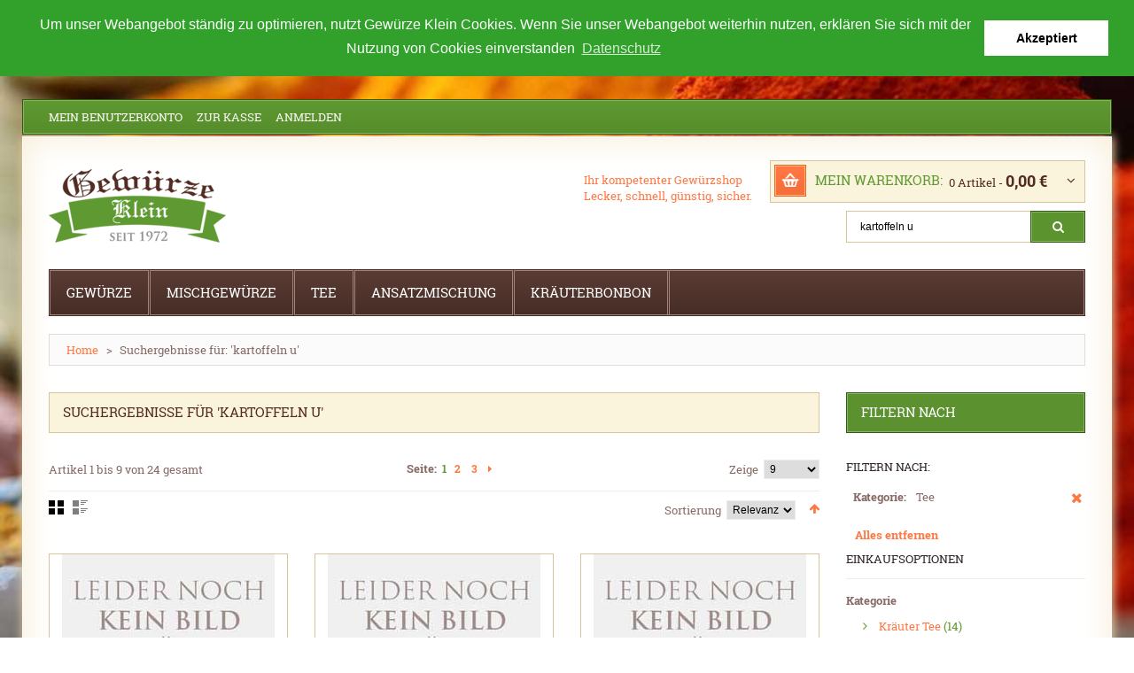

--- FILE ---
content_type: text/html; charset=UTF-8
request_url: https://www.gewuerze-klein.de/catalogsearch/result/index/?cat=8&dir=asc&order=relevance&q=kartoffeln+u
body_size: 9009
content:
<!DOCTYPE html>
<html xmlns="http://www.w3.org/1999/xhtml" xml:lang="de" lang="de">
<head>
<meta http-equiv="Content-Type" content="text/html; charset=utf-8" />
<title>Suchergebnisse für: 'kartoffeln u' | Gewürze Klein - Gewürze und Tee günstig, schnell und sicher im Online-Shop kaufen</title>
<meta name="viewport" content="width=device-width, initial-scale=1, maximum-scale=1">
<meta name="viewport" content="user-scalable=no, width=device-width, initial-scale=1.0" />
<meta name="apple-mobile-web-app-capable" content="yes" />
<meta name="description" content="Der günstige, gute und schnelle Online-Shop für Gewürze, Tee und Süßes." />
<meta name="keywords" content="Gewürze, Tee, Süßigkeiten, Shop, Online, shopping, Markt, Wochenmarkt" />
<meta name="robots" content="INDEX,FOLLOW" />
<link rel="icon" href="https://www.gewuerze-klein.de/skin/frontend/default/gewuerze_klein/favicon.ico" type="image/x-icon" />
<link rel="shortcut icon" href="https://www.gewuerze-klein.de/skin/frontend/default/gewuerze_klein/favicon.ico" type="image/x-icon" />

<link href='https://www.gewuerze-klein.de/skin/frontend/default/gewuerze_klein/css/gfonts.css' rel='stylesheet' type='text/css' />
<link href='https://www.gewuerze-klein.de/skin/frontend/default/gewuerze_klein/css/cookieconsent.min.css' rel='stylesheet' type='text/css' />

<script type="text/javascript" src="https://www.gewuerze-klein.de/skin/frontend/default/gewuerze_klein/js/jquery-1.10.2.min.js"></script>
<script type="text/javascript" src="https://www.gewuerze-klein.de/skin/frontend/default/gewuerze_klein/js/jquery-migrate-1.2.1.min.js"></script>
<script type="text/javascript" src="https://www.gewuerze-klein.de/skin/frontend/default/gewuerze_klein/js/superfish.js"></script>
<script type="text/javascript" src="https://www.gewuerze-klein.de/skin/frontend/default/gewuerze_klein/js/scripts.js"></script>
<script type="text/javascript" src="https://www.gewuerze-klein.de/skin/frontend/default/gewuerze_klein/js/cookieconsent.min.js"></script>


<script>
    window.addEventListener("load", function(){
    window.cookieconsent.initialise({
      "palette": {
        "popup": {
          "background": "#31a12b",
          "text": "#ffffff"
        },
        "button": {
          "background": "#ffffff",
          "text": "#000000"
        }
      },
      "position": "top",
      "static": true,
      "content": {
        "message": "Um unser Webangebot ständig zu optimieren, nutzt Gewürze Klein Cookies. Wenn Sie unser Webangebot weiterhin nutzen, erklären Sie sich mit der Nutzung von Cookies einverstanden",
        "dismiss": "Akzeptiert",
        "link": "Datenschutz",
        "href": "https://www.gewuerze-klein.de/datenschutz/"
      }
    })});
    </script>
    
<!--[if lt IE 7]>
<script type="text/javascript">
//<![CDATA[
    var BLANK_URL = 'https://www.gewuerze-klein.de/js/blank.html';
    var BLANK_IMG = 'https://www.gewuerze-klein.de/js/spacer.gif';
//]]>
</script>
<![endif]-->


<link rel="stylesheet" type="text/css" href="https://www.gewuerze-klein.de/skin/frontend/default/gewuerze_klein/css/font-awesome.css" media="all" />
<link rel="stylesheet" type="text/css" href="https://www.gewuerze-klein.de/skin/frontend/default/gewuerze_klein/css/jquery.bxslider.css" media="all" />
<link rel="stylesheet" type="text/css" href="https://www.gewuerze-klein.de/skin/frontend/default/gewuerze_klein/css/photoswipe.css" media="all" />
<link rel="stylesheet" type="text/css" href="https://www.gewuerze-klein.de/skin/frontend/default/gewuerze_klein/css/bootstrap.css" media="all" />
<link rel="stylesheet" type="text/css" href="https://www.gewuerze-klein.de/skin/frontend/default/gewuerze_klein/css/extra_style.css" media="all" />
<link rel="stylesheet" type="text/css" href="https://www.gewuerze-klein.de/skin/frontend/default/gewuerze_klein/css/styles.css" media="all" />
<link rel="stylesheet" type="text/css" href="https://www.gewuerze-klein.de/skin/frontend/default/gewuerze_klein/css/responsive.css" media="all" />
<link rel="stylesheet" type="text/css" href="https://www.gewuerze-klein.de/skin/frontend/default/gewuerze_klein/css/superfish.css" media="all" />
<link rel="stylesheet" type="text/css" href="https://www.gewuerze-klein.de/skin/frontend/default/gewuerze_klein/css/camera.css" media="all" />
<link rel="stylesheet" type="text/css" href="https://www.gewuerze-klein.de/skin/frontend/base/default/css/widgets.css" media="all" />
<link rel="stylesheet" type="text/css" href="https://www.gewuerze-klein.de/skin/frontend/base/default/commercers/baseprice/css/baseprice.css" media="all" />
<link rel="stylesheet" type="text/css" href="https://www.gewuerze-klein.de/skin/frontend/default/gewuerze_klein/css/ecommerceteam/cloud-zoom.css" media="all" />
<link rel="stylesheet" type="text/css" href="https://www.gewuerze-klein.de/skin/frontend/default/gewuerze_klein/css/catalogsale.css" media="all" />
<link rel="stylesheet" type="text/css" href="https://www.gewuerze-klein.de/skin/frontend/default/gewuerze_klein/css/print.css" media="print" />
<script type="text/javascript" src="https://www.gewuerze-klein.de/js/prototype/prototype.js"></script>
<script type="text/javascript" src="https://www.gewuerze-klein.de/js/lib/ccard.js"></script>
<script type="text/javascript" src="https://www.gewuerze-klein.de/js/prototype/validation.js"></script>
<script type="text/javascript" src="https://www.gewuerze-klein.de/js/scriptaculous/builder.js"></script>
<script type="text/javascript" src="https://www.gewuerze-klein.de/js/scriptaculous/effects.js"></script>
<script type="text/javascript" src="https://www.gewuerze-klein.de/js/scriptaculous/dragdrop.js"></script>
<script type="text/javascript" src="https://www.gewuerze-klein.de/js/scriptaculous/controls.js"></script>
<script type="text/javascript" src="https://www.gewuerze-klein.de/js/scriptaculous/slider.js"></script>
<script type="text/javascript" src="https://www.gewuerze-klein.de/js/varien/js.js"></script>
<script type="text/javascript" src="https://www.gewuerze-klein.de/js/varien/form.js"></script>
<script type="text/javascript" src="https://www.gewuerze-klein.de/js/mage/translate.js"></script>
<script type="text/javascript" src="https://www.gewuerze-klein.de/js/mage/cookies.js"></script>
<script type="text/javascript" src="https://www.gewuerze-klein.de/js/ecommerceteam/cloud-zoom.1.0.2.js"></script>
<script type="text/javascript" src="https://www.gewuerze-klein.de/skin/frontend/default/gewuerze_klein/js/jquery.easing.1.3.js"></script>
<script type="text/javascript" src="https://www.gewuerze-klein.de/skin/frontend/default/gewuerze_klein/js/jquery.mobile.customized.min.js"></script>
<script type="text/javascript" src="https://www.gewuerze-klein.de/skin/frontend/default/gewuerze_klein/js/bootstrap.js"></script>
<script type="text/javascript" src="https://www.gewuerze-klein.de/skin/frontend/default/gewuerze_klein/js/jquery.carouFredSel-6.2.1.js"></script>
<script type="text/javascript" src="https://www.gewuerze-klein.de/skin/frontend/default/gewuerze_klein/js/jquery.touchSwipe.js"></script>
<script type="text/javascript" src="https://www.gewuerze-klein.de/skin/frontend/default/gewuerze_klein/js/jquery.bxslider.min.js"></script>
<script type="text/javascript" src="https://www.gewuerze-klein.de/skin/frontend/default/gewuerze_klein/js/tm-stick-up.js"></script>
<script type="text/javascript" src="https://www.gewuerze-klein.de/skin/frontend/default/gewuerze_klein/js/carousel.js"></script>
<!--[if lt IE 8]>
<link rel="stylesheet" type="text/css" href="https://www.gewuerze-klein.de/skin/frontend/default/gewuerze_klein/css/styles-ie.css" media="all" />
<![endif]-->
<!--[if lt IE 7]>
<script type="text/javascript" src="https://www.gewuerze-klein.de/js/lib/ds-sleight.js"></script>
<script type="text/javascript" src="https://www.gewuerze-klein.de/skin/frontend/base/default/js/ie6.js"></script>
<![endif]-->

<script type="text/javascript">
//<![CDATA[
Mage.Cookies.path     = '/';
Mage.Cookies.domain   = '.www.gewuerze-klein.de';
//]]>
</script>
<script type="text/javascript">//<![CDATA[
        var Translator = new Translate({"HTML tags are not allowed":"HTML-Tags sind nicht erlaubt","Please select an option.":"Bitte w\u00e4hlen Sie eine Option.","This is a required field.":"Dies ist ein Pflichtfeld.","Please enter a valid number in this field.":"Bitte geben Sie eine g\u00fcltige Nummer in dieses Feld ein.","The value is not within the specified range.":"Der Wert ist nicht innerhalb des erlaubten Bereichs.","Please use numbers only in this field. Please avoid spaces or other characters such as dots or commas.":"Bitte nur Ziffern in diesem Feld verwenden. Vermeiden Sie Leerzeichen oder andere Zeichen (z. B. Punkt oder Komma).","Please use letters only (a-z or A-Z) in this field.":"Bitte nur Buchstaben (a-z oder A-Z) in diesem Feld verwenden.","Please use only letters (a-z), numbers (0-9) or underscore(_) in this field, first character should be a letter.":"Bitte nur Buchstaben (a-z), Ziffern (0-9) oder Unterstriche (_) in diesem Feld verwenden, das erste Zeichen muss ein Buchstabe sein.","Please use only letters (a-z or A-Z) or numbers (0-9) only in this field. No spaces or other characters are allowed.":"Bitte nur Buchstaben (a-z oder A-Z) oder Ziffern (0-9) in diesem Feld verwenden. Leerzeichen oder andere Zeichen sind nicht erlaubt.","Please use only letters (a-z or A-Z) or numbers (0-9) or spaces and # only in this field.":"Bitte nur Buchstaben (a-z oder A-Z), Ziffern (0-9), Leerzeichen oder # f\u00fcr dieses Feld verwenden.","Please enter a valid phone number. For example (123) 456-7890 or 123-456-7890.":"Bitte geben Sie eine g\u00fcltige Telefonnummer ein. Zum Beispiel (123) 456-7890 oder 123-456-7890.","Please enter a valid fax number. For example (123) 456-7890 or 123-456-7890.":"Bitte tragen Sie eine g\u00fcltige Faxnummer ein. Zum Beispiel (123) 456-7890 oder 123-456-7890.","Please enter a valid date.":"Bitte geben Sie ein g\u00fcltiges Datum ein.","The From Date value should be less than or equal to the To Date value.":"Das Startdatum sollte vor dem oder am Enddatum liegen.","Please enter a valid email address. For example johndoe@domain.com.":"Bitte geben Sie eine g\u00fcltige E-Mail-Adresse ein. Zum Beispiel johndoe@domain.de.","Please use only visible characters and spaces.":"Bitte nur sichtbare Zeichen verwenden.","Please make sure your passwords match.":"Bitte stellen Sie sicher, dass die beiden Passworte identisch sind.","Please enter a valid URL. Protocol is required (http:\/\/, https:\/\/ or ftp:\/\/)":"Bitte geben Sie eine g\u00fcltige URL ein. M\u00f6gliche Protokolle (http:\/\/, https:\/\/ or ftp:\/\/)","Please enter a valid URL. For example http:\/\/www.example.com or www.example.com":"Bitte geben Sie eine g\u00fcltige URL ein. Zum Beispiel http:\/\/www.beispiel.de oder www.beispiel.de","Please enter a valid URL Key. For example \"example-page\", \"example-page.html\" or \"anotherlevel\/example-page\".":"Bitte geben Sie einen g\u00fcltigen URL-Bezeichner ein. Zum Beispiel \"beispiel-seite\", \"beispiel-seite.html\" or \"unterverzeichnis\/beispiel-seite\".","Please enter a valid XML-identifier. For example something_1, block5, id-4.":"Bitte geben Sie einen g\u00fcltigen XML-Identifizierer an. Zum Beispiel irgendetwas_1, block5, id-4.","Please enter a valid social security number. For example 123-45-6789.":"Bitte geben Sie eine g\u00fcltige Sozialversicherungsnummer ein. Zum Beispiel 123-45-6789.","Please enter a valid zip code. For example 90602 or 90602-1234.":"Bitte geben Sie eine g\u00fcltige Postleitzahl ein. Zum Beispiel 21335.","Please enter a valid zip code.":"Bitte geben Sie eine g\u00fcltige Postleitzahl ein.","Please use this date format: dd\/mm\/yyyy. For example 17\/03\/2006 for the 17th of March, 2006.":"Bitte verwenden Sie dieses Datumsformat: tt\/mm\/jjjj. Zum Beispiel 17\/03\/2006 f\u00fcr den 17. M\u00e4rz 2006.","Please enter a valid $ amount. For example $100.00.":"Bitte geben Sie einen g\u00fcltigen Betrag ein. Zum Beispiel 100,00 \u20ac.","Please select one of the above options.":"Bitte w\u00e4hlen Sie eine der oberen Optionen.","Please select one of the options.":"Bitte w\u00e4hlen Sie eine der Optionen.","Please select State\/Province.":"Bitte Land\/Bundesland w\u00e4hlen.","Please enter a number greater than 0 in this field.":"Bitte geben Sie eine Zahl gr\u00f6\u00dfer 0 in dieses Feld ein.","Please enter a number 0 or greater in this field.":"Bitte tragen Sie eine Zahl gr\u00f6\u00dfer\/gleich 0 in dieses Feld ein.","Please enter a valid credit card number.":"Bitte geben Sie eine g\u00fcltige Kreditkartennummer ein.","Credit card number does not match credit card type.":"Kreditkartennummer entspricht nicht Kreditkartentyp.","Card type does not match credit card number.":"Kreditkartenart entspricht nicht der angegeben Kreditkartennummer.","Incorrect credit card expiration date.":"Falsches Kreditkarten Ablaufdatum.","Please enter a valid credit card verification number.":"Bitte tragen Sie eine g\u00fcltige Kreditkarten-Pr\u00fcfnummer ein.","Please use only letters (a-z or A-Z), numbers (0-9) or underscore(_) in this field, first character should be a letter.":"Bitte nur Buchstaben (a-z oder A-Z), Ziffern (0-9) oder Unterstriche (_) in diesem Feld verwenden, das erste Zeichen muss ein Buchstabe sein.","Please input a valid CSS-length. For example 100px or 77pt or 20em or .5ex or 50%.":"Bitte geben Sie eine g\u00fcltige CSS-L\u00e4nge an. Beispielsweise 100px, 77pt, 20em, .5ex oder 50%.","Text length does not satisfy specified text range.":"Textl\u00e4nge ist nicht korrekt.","Please enter a number lower than 100.":"Bitte tragen Sie keine Zahl gr\u00f6\u00dfer\/gleich 100 in dieses Feld ein.","Please select a file":"Bitte w\u00e4hlen Sie eine Datei","Please enter issue number or start date for switch\/solo card type.":"Bitte geben Sie eine Vorgangsnummer oder ein Startdatum switch\/solo Karten an.","Please wait, loading...":"Bitte warten, wird geladen \u2026","This date is a required value.":"Das Datum ist eine ben\u00f6tigte Angabe.","Please enter a valid day (1-%d).":"Bitte geben Sie einen g\u00fcltigen Tag (1-%d) an.","Please enter a valid month (1-12).":"Bitte geben Sie einen g\u00fcltigen Monat (1-12) an.","Please enter a valid year (1900-%d).":"Bitte geben Sie ein g\u00fcltiges Jahr (1900-%d) an.","Please enter a valid full date":"Bitte geben Sie eine vollst\u00e4ndiges, g\u00fcltiges Datum an","Please enter a valid date between %s and %s":"Bitte geben Sie ein g\u00fcltiges Datum zwischen dem %s und %s an","Please enter a valid date equal to or greater than %s":"Bitte geben Sie ein g\u00fcltiges Datum am oder nach dem %s an","Please enter a valid date less than or equal to %s":"Bitte geben Sie ein g\u00fcltiges Datum am oder vor dem %s an","Complete":"Vollst\u00e4ndig","Add Products":"Artikel hinzuf\u00fcgen","Please choose to register or to checkout as a guest":"Bitte registrieren Sie sich, oder gehen Sie als Gast zur Kasse","Your order cannot be completed at this time as there is no shipping methods available for it. Please make necessary changes in your shipping address.":"Ihre Bestellung kann momentan nicht abgeschlossen werden, da keine Versandarten daf\u00fcr verf\u00fcgbar sind.","Please specify shipping method.":"Bitte bestimmen Sie die Versandart.","Your order cannot be completed at this time as there is no payment methods available for it.":"Ihre Bestellung kann momentan nicht abgeschlossen werden, da keine Bezahlmethoden daf\u00fcr verf\u00fcgbar sind.","Please specify payment method.":"Bitte bestimmen Sie die Bezahlmethode.","Add to Cart":"In den Warenkorb","In Stock":"Auf Lager","Out of Stock":"Nicht auf Lager","Please enter a valid international bank account number.":"Bitte geben Sie eine g\u00fcltige IBAN an.","Please enter a valid swift code.":"Bitte geben Sie einen g\u00fcltigen BIC an."});
        //]]></script></head>
<body class="ps-static  catalogsearch-result-index">
<div class="wrapper de-lang-class">
        <noscript>
        <div class="global-site-notice noscript">
            <div class="notice-inner">
                <p>
                    <strong>JavaScript scheint in Ihrem Browser deaktiviert zu sein.</strong><br />
                    Sie müssen JavaScript in Ihrem Browser aktivieren, um alle Funktionen in diesem Shop nutzen zu können.                </p>
            </div>
        </div>
    </noscript>
    <div class="page">
        <div class="content-bg">
            <div class="shadow"></div>
<div class="swipe-left"></div>
<div class="swipe">
    <div class="swipe-menu">
        <a href="https://www.gewuerze-klein.de/" title="Home" class="home-link">Home</a>
        <ul class="links">
                        <li class="first" ><a href="https://www.gewuerze-klein.de/customer/account/" title="Mein Benutzerkonto" >Mein Benutzerkonto</a></li>
                                <li ><a href="https://www.gewuerze-klein.de/checkout/cart/" title="Mein Warenkorb" class="top-link-cart">Mein Warenkorb</a></li>
                                <li ><a href="https://www.gewuerze-klein.de/checkout/" title="Zur Kasse" class="top-link-checkout">Zur Kasse</a></li>
                                <li class=" last" ><a href="https://www.gewuerze-klein.de/customer/account/login/" title="Anmelden" >Anmelden</a></li>
            </ul>
                
                           
        <div class="footer-links-menu"> 
            <ul>
<li><a href="https://www.gewuerze-klein.de/kontakt/">Kontakt</a></li>
<li><a href="https://www.gewuerze-klein.de/agb/">AGB</a></li>
<li><a href="https://www.gewuerze-klein.de/widerruf/">Widerruf</a></li>
<li><a href="https://www.gewuerze-klein.de/lieferung/">Lieferung</a></li>
<li><a href="https://www.gewuerze-klein.de/zahlung/">Zahlungsarten</a></li>
<li><a href="https://www.gewuerze-klein.de/datenschutz/">Datenschutz</a></li>
<li><a href="https://www.gewuerze-klein.de/bestellung/">Bestellvorgang</a></li>
<li class="last"><a href="https://www.gewuerze-klein.de/impressum/">Impressum</a></li>
</ul>  
            <ul class="links-2">
	<li class="first"><a href="https://www.gewuerze-klein.de/catalog/seo_sitemap/product/">Produkt Sitemap</a></li>
	<li><a href="https://www.gewuerze-klein.de/catalog/seo_sitemap/category/">Kategorie Sitemap</a></li>
	<li><a href="https://www.gewuerze-klein.de/catalogsearch/advanced/">Erweiterte Suche</a></li>
	<li><a href="https://www.gewuerze-klein.de/sales/guest/form/">Bestellungen und Rücksendungen</a></li>
</ul>        </div>
    </div>
</div>
<div class="top-icon-menu">
    <div class="swipe-control"><i class="fa fa-align-justify"></i></div>
    <div class="top-search"><i class="fa fa-search"></i></div>
    <span class="clear"></span>
</div>
<div class="header-container">
        <div class="container">
            <div class="row">
                <div class="col-xs-12">
                        <div class="header">
                            <div class="top-row">
                                <div class="top-row-bg">
                                    <div class="header-buttons">
                                        


                                                                            </div>
                                    <div class="quick-access">
                                         <ul class="links">
                        <li class="first" ><a href="https://www.gewuerze-klein.de/customer/account/" title="Mein Benutzerkonto" >Mein Benutzerkonto</a></li>
                                <li ><a href="https://www.gewuerze-klein.de/checkout/cart/" title="Mein Warenkorb" class="top-link-cart">Mein Warenkorb</a></li>
                                <li ><a href="https://www.gewuerze-klein.de/checkout/" title="Zur Kasse" class="top-link-checkout">Zur Kasse</a></li>
                                <li class=" last" ><a href="https://www.gewuerze-klein.de/customer/account/login/" title="Anmelden" >Anmelden</a></li>
            </ul>
                                    </div>
                                    <div class="clear"></div>
                                </div>
                            </div>
                                                            <a href="https://www.gewuerze-klein.de/" title="Gewürze Klein - Ihr Gewürze Online-Shop - Gewürzshop für Tee und Süßigkeiten." class="logo"><strong>Gewürze Klein - Ihr Gewürze Online-Shop - Gewürzshop für Tee und Süßigkeiten.</strong><img src="https://www.gewuerze-klein.de/skin/frontend/default/gewuerze_klein/images/logo.gif" alt="Gewürze Klein - Ihr Gewürze Online-Shop - Gewürzshop für Tee und Süßigkeiten." /></a>
                                                        <div class="quick-access2">
                                <div class="f-right">
                                    <div class="block-cart-header">
        <h3>Mein Warenkorb:</h3>
    <div class="block-content">
                                                                                    <div class="empty">
			<div>0 Artikel - <span class="price">0,00 €</span></div>
            <div class="cart-content">
				Sie haben noch keine Artikel im Warenkorb.            </div>
        </div>
        <p class="mini-cart"><strong>0</strong></p>
        </div>
</div>
                                    <div class="clear"></div>
                                    <form id="search_mini_form" action="https://www.gewuerze-klein.de/catalogsearch/result/" method="get">
    <div class="form-search">
        <label for="search">Suche:</label>
        <input id="search" type="text" name="q" value="kartoffeln u"  class="input-text" />
        <button type="submit" title="Suche" class="button"><span><span>Suche</span></span></button>
        <div id="search_autocomplete" class="search-autocomplete"></div>
<!--
        <script type="text/javascript">
        //<![CDATA[
            var searchForm = new Varien.searchForm('search_mini_form', 'search', 'Gesamten Shop durchsuchen …');
            searchForm.initAutocomplete('https://www.gewuerze-klein.de/searchautocomplete/suggest/result/', 'search_autocomplete');
        //]]>
        </script>
-->
        <script type="text/javascript">
        //<![CDATA[
            var searchForm = new Varien.searchForm('search_mini_form', 'search', '');
            searchForm.initAutocomplete('https://www.gewuerze-klein.de/searchautocomplete/suggest/result/', 'search_autocomplete');
        //]]>
        </script>

    </div>
</form>


        <style>
.ajaxsearch{border:solid #CCCCCC 1px}
.ajaxsearch .suggest{background:#0A263D; color:#B4B4B4}
.ajaxsearch .suggest .amount{color:#FF0000}
.ajaxsearch .preview {background:#ffffff}
.ajaxsearch .preview a {color:#1B43AC}
.ajaxsearch .preview .description {color:#0A263D}
.ajaxsearch .preview img {float:left; border:solid 1px #CCC }
.header .form-search .ajaxsearch li.selected {background-color:#FBFBFB}
</style>                                </div>
                                <div class="f-right">
                                    <p class="welcome-msg">Ihr kompetenter Gewürzshop <br /> Lecker, schnell, günstig, sicher. </p>
                                    <div class="clear"></div>
                                                                    </div>
                            </div>
                                                    </div>
                    </div>
            </div>
            <div class="clear"></div>
        </div>
        
        
</div>
<div class="header-row">
        <div class="nav-container">
	<div class="container">
		<div class="row">
            <div class="col-xs-12">
                <div class="border1">
                    <ul id="nav" class="sf-menu">
                        <li  class="level0 nav-1 first level-top parent"><a href="https://www.gewuerze-klein.de/gewuerze.html"  class="level-top" ><span>Gewürze</span></a><ul class="level0"><li  class="level1 nav-1-1 first last"><a href="https://www.gewuerze-klein.de/gewuerze/gewuerze.html" ><span>Pfeffer</span></a></li></ul></li><li  class="level0 nav-2 level-top parent"><a href="https://www.gewuerze-klein.de/mischgewuerze.html"  class="level-top" ><span>Mischgewürze</span></a><ul class="level0"><li  class="level1 nav-2-1 first"><a href="https://www.gewuerze-klein.de/mischgewuerze/mischgewuerze-2.html" ><span>Mischgewürze ohne Salz und ohne Glutamat</span></a></li><li  class="level1 nav-2-2"><a href="https://www.gewuerze-klein.de/mischgewuerze/mischgewuerze-ohne-glutamat.html" ><span>Mischgewürze ohne Glutamat</span></a></li><li  class="level1 nav-2-3 parent"><a href="https://www.gewuerze-klein.de/mischgewuerze/mischgewuerze.html" ><span>Salatgewürze</span></a><ul class="level1"><li  class="level2 nav-2-3-1 first last"><a href="https://www.gewuerze-klein.de/mischgewuerze/mischgewuerze/salatgewuerz.html" ><span>Salatdresing</span></a></li></ul></li><li  class="level1 nav-2-4"><a href="https://www.gewuerze-klein.de/mischgewuerze/mischgewuerze-1.html" ><span>Grillgewürze</span></a></li><li  class="level1 nav-2-5"><a href="https://www.gewuerze-klein.de/mischgewuerze/mischgewuerze-3.html" ><span>Dippgewürze</span></a></li><li  class="level1 nav-2-6 last"><a href="https://www.gewuerze-klein.de/mischgewuerze/mischgewuerze-4.html" ><span>Pestogewürze</span></a></li></ul></li><li  class="level0 nav-3 level-top parent"><a href="https://www.gewuerze-klein.de/tee.html"  class="level-top" ><span>Tee</span></a><ul class="level0"><li  class="level1 nav-3-1 first"><a href="https://www.gewuerze-klein.de/tee/kraeuter-tee.html" ><span>Kräuter Tee</span></a></li><li  class="level1 nav-3-2"><a href="https://www.gewuerze-klein.de/tee/schwarz-tee.html" ><span>Schwarz Tee</span></a></li><li  class="level1 nav-3-3"><a href="https://www.gewuerze-klein.de/tee/fruechte-tee.html" ><span>Früchte Tee</span></a></li><li  class="level1 nav-3-4"><a href="https://www.gewuerze-klein.de/tee/roibush-tee.html" ><span>Roibush Tee</span></a></li><li  class="level1 nav-3-5"><a href="https://www.gewuerze-klein.de/tee/misch-tee.html" ><span>Misch Tee</span></a></li><li  class="level1 nav-3-6 last"><a href="https://www.gewuerze-klein.de/tee/gruen-tee.html" ><span>Grün Tee</span></a></li></ul></li><li  class="level0 nav-4 level-top"><a href="https://www.gewuerze-klein.de/ansatzmischung.html"  class="level-top" ><span>Ansatzmischung</span></a></li><li  class="level0 nav-5 last level-top"><a href="https://www.gewuerze-klein.de/kraeuterbonbon.html"  class="level-top" ><span>Kräuterbonbon</span></a></li>                    </ul>
                    <div class="sf-menu-block">
                        <div id="menu-icon">Kategorien</div>
                        <ul class="sf-menu-phone">
                            <li  class="level0 nav-1 first level-top parent"><a href="https://www.gewuerze-klein.de/gewuerze.html"  class="level-top" ><span>Gewürze</span></a><ul class="level0"><li  class="level1 nav-1-1 first last"><a href="https://www.gewuerze-klein.de/gewuerze/gewuerze.html" ><span>Pfeffer</span></a></li></ul></li><li  class="level0 nav-2 level-top parent"><a href="https://www.gewuerze-klein.de/mischgewuerze.html"  class="level-top" ><span>Mischgewürze</span></a><ul class="level0"><li  class="level1 nav-2-1 first"><a href="https://www.gewuerze-klein.de/mischgewuerze/mischgewuerze-2.html" ><span>Mischgewürze ohne Salz und ohne Glutamat</span></a></li><li  class="level1 nav-2-2"><a href="https://www.gewuerze-klein.de/mischgewuerze/mischgewuerze-ohne-glutamat.html" ><span>Mischgewürze ohne Glutamat</span></a></li><li  class="level1 nav-2-3 parent"><a href="https://www.gewuerze-klein.de/mischgewuerze/mischgewuerze.html" ><span>Salatgewürze</span></a><ul class="level1"><li  class="level2 nav-2-3-1 first last"><a href="https://www.gewuerze-klein.de/mischgewuerze/mischgewuerze/salatgewuerz.html" ><span>Salatdresing</span></a></li></ul></li><li  class="level1 nav-2-4"><a href="https://www.gewuerze-klein.de/mischgewuerze/mischgewuerze-1.html" ><span>Grillgewürze</span></a></li><li  class="level1 nav-2-5"><a href="https://www.gewuerze-klein.de/mischgewuerze/mischgewuerze-3.html" ><span>Dippgewürze</span></a></li><li  class="level1 nav-2-6 last"><a href="https://www.gewuerze-klein.de/mischgewuerze/mischgewuerze-4.html" ><span>Pestogewürze</span></a></li></ul></li><li  class="level0 nav-3 level-top parent"><a href="https://www.gewuerze-klein.de/tee.html"  class="level-top" ><span>Tee</span></a><ul class="level0"><li  class="level1 nav-3-1 first"><a href="https://www.gewuerze-klein.de/tee/kraeuter-tee.html" ><span>Kräuter Tee</span></a></li><li  class="level1 nav-3-2"><a href="https://www.gewuerze-klein.de/tee/schwarz-tee.html" ><span>Schwarz Tee</span></a></li><li  class="level1 nav-3-3"><a href="https://www.gewuerze-klein.de/tee/fruechte-tee.html" ><span>Früchte Tee</span></a></li><li  class="level1 nav-3-4"><a href="https://www.gewuerze-klein.de/tee/roibush-tee.html" ><span>Roibush Tee</span></a></li><li  class="level1 nav-3-5"><a href="https://www.gewuerze-klein.de/tee/misch-tee.html" ><span>Misch Tee</span></a></li><li  class="level1 nav-3-6 last"><a href="https://www.gewuerze-klein.de/tee/gruen-tee.html" ><span>Grün Tee</span></a></li></ul></li><li  class="level0 nav-4 level-top"><a href="https://www.gewuerze-klein.de/ansatzmischung.html"  class="level-top" ><span>Ansatzmischung</span></a></li><li  class="level0 nav-5 last level-top"><a href="https://www.gewuerze-klein.de/kraeuterbonbon.html"  class="level-top" ><span>Kräuterbonbon</span></a></li>                        </ul>
                    </div>
                </div>
            </div>
        </div>
		<div class="clear"></div>
	</div>
</div>

</div>
            <div class="main-container col2-right-layout">
                <div class="container">
                    <div class="row">
                        <div class="col-xs-12">
                            <div class="main">
                                <div class="breadcrumbs">
    <ul>
                    <li class="home">
                            <a href="https://www.gewuerze-klein.de/" title="Zur Startseite">Home</a>
                                        <span>></span>
                        </li>
                    <li class="search">
                            <strong>Suchergebnisse für: 'kartoffeln u'</strong>
                                    </li>
            </ul>
</div>
                                    <div class="row">
                                        <div class="col-main col-xs-12 col-sm-9">
                                            <div class="padding-s">
                                                                                                <div class="page-title">
        <h1>Suchergebnisse für 'kartoffeln u'</h1>
</div>
        
    <div class="category-products">
    <div class="toolbar">
    <div class="pager">
        <p class="amount">
                            Artikel 1 bis 9 von 24 gesamt                    </p>

        <div class="limiter">
            <label>Zeige</label>
            <select onchange="setLocation(this.value)">
                            <option value="https://www.gewuerze-klein.de/catalogsearch/result/index/?cat=8&amp;dir=asc&amp;limit=9&amp;order=relevance&amp;q=kartoffeln+u" selected="selected">
                    9                </option>
                            <option value="https://www.gewuerze-klein.de/catalogsearch/result/index/?cat=8&amp;dir=asc&amp;limit=15&amp;order=relevance&amp;q=kartoffeln+u">
                    15                </option>
                            <option value="https://www.gewuerze-klein.de/catalogsearch/result/index/?cat=8&amp;dir=asc&amp;limit=30&amp;order=relevance&amp;q=kartoffeln+u">
                    30                </option>
                        </select>         </div>

        
    
    
    
        <div class="pages">
        <strong>Seite:</strong>
        <ol>
        
        
        
                                    <li class="current">1</li>
                                                <li><a href="https://www.gewuerze-klein.de/catalogsearch/result/index/?cat=8&amp;dir=asc&amp;order=relevance&amp;p=2&amp;q=kartoffeln+u">2</a></li>
                                                <li><a href="https://www.gewuerze-klein.de/catalogsearch/result/index/?cat=8&amp;dir=asc&amp;order=relevance&amp;p=3&amp;q=kartoffeln+u">3</a></li>
                    

        
        
                    <li>
                <a class="next i-next fa fa-caret-right" href="https://www.gewuerze-klein.de/catalogsearch/result/index/?cat=8&amp;dir=asc&amp;order=relevance&amp;p=2&amp;q=kartoffeln+u" title="Vor">
                                            <!-- <img src="https://www.gewuerze-klein.de/skin/frontend/default/gewuerze_klein/images/pager_arrow_right.gif" alt="Vor" class="v-middle" /> -->
                                    </a>
            </li>
                </ol>

    </div>
    
    

    </div>

        <div class="sorter">
                <p class="view-mode">
                                    <label>Darstellung als:</label>
                                                <strong title="Gitter" class="grid">Gitter</strong>&nbsp;
                                                                <a href="https://www.gewuerze-klein.de/catalogsearch/result/index/?cat=8&amp;dir=asc&amp;mode=list&amp;order=relevance&amp;q=kartoffeln+u" title="Liste" class="list">Liste</a>&nbsp;
                                                </p>
            
        <div class="sort-by">
			<div class="right">
									<a class="fa fa-arrow-up" href="https://www.gewuerze-klein.de/catalogsearch/result/index/?cat=8&amp;dir=desc&amp;order=relevance&amp;q=kartoffeln+u" title="In absteigender Reihenfolge"><!-- <img src="https://www.gewuerze-klein.de/skin/frontend/default/gewuerze_klein/images/i_asc_arrow.gif" alt="In absteigender Reihenfolge" class="v-middle" /> --></a>
							</div>
            <label>Sortierung</label>
            <select onchange="setLocation(this.value)">
                            <option value="https://www.gewuerze-klein.de/catalogsearch/result/index/?cat=8&amp;dir=asc&amp;order=relevance&amp;q=kartoffeln+u" selected="selected">
                    Relevanz                </option>
                            <option value="https://www.gewuerze-klein.de/catalogsearch/result/index/?cat=8&amp;dir=asc&amp;order=name&amp;q=kartoffeln+u">
                    Name                </option>
                            <option value="https://www.gewuerze-klein.de/catalogsearch/result/index/?cat=8&amp;dir=asc&amp;order=price&amp;q=kartoffeln+u">
                    Preis                </option>
                        </select>
        </div>
    </div>
    </div>
        
    
                            <ul class="products-grid row">
                    <li class="item first col-xs-12 col-sm-4">
                <div class="product-container">
                <a href="https://www.gewuerze-klein.de/nana-minze.html" title="Nana minze" class="product-image"><img src="https://www.gewuerze-klein.de/media/catalog/product/cache/1/small_image/240x/9df78eab33525d08d6e5fb8d27136e95/placeholder/default/small_image.jpg" alt="Nana minze" /></a>
				<div class="product-shop">
					<h2 class="product-name"><a href="https://www.gewuerze-klein.de/nana-minze.html" title="Nana minze">Nana minze</a></h2>
                   <div class="desc_grid">Zur Herstellung eines Tees

mindestens haltbar bis bis 15.12.2026</div>
										
					<div class="actions">
                        <div class="price-box">
                                                                <span class="regular-price" id="product-price-200">
                                            <span class="price">2,10 €</span>                                    </span>
                        
        </div>
                        <span class="tax-details">Inkl. 19% MwSt.<span class="tax-separator">, </span><span class="shipping-cost-details">zzgl. <a href="https://www.gewuerze-klein.de/lieferung">Versandkosten</a></span></span>
                													
						                        <div class="clear"></div>
					</div>
                    
				</div>
                                <div class="label-product">             
                                                        </div>
                <div class="clear"></div>
            </div>
            </li>
                                    <li class="item col-xs-12 col-sm-4">
                <div class="product-container">
                <a href="https://www.gewuerze-klein.de/pfefferminze.html" title="Pfefferminze" class="product-image"><img src="https://www.gewuerze-klein.de/media/catalog/product/cache/1/small_image/240x/9df78eab33525d08d6e5fb8d27136e95/placeholder/default/small_image.jpg" alt="Pfefferminze" /></a>
				<div class="product-shop">
					<h2 class="product-name"><a href="https://www.gewuerze-klein.de/pfefferminze.html" title="Pfefferminze">Pfefferminze</a></h2>
                   <div class="desc_grid">Zur Herstellung eines Tees

mindestens haltbar bis bis 15.12.2026</div>
										
					<div class="actions">
                        <div class="price-box">
                                                                <span class="regular-price" id="product-price-201">
                                            <span class="price">5,20 €</span>                                    </span>
                        
        </div>
                        <span class="tax-details">Inkl. 7% MwSt.<span class="tax-separator">, </span><span class="shipping-cost-details">zzgl. <a href="https://www.gewuerze-klein.de/lieferung">Versandkosten</a></span></span>
                													
						                        <div class="clear"></div>
					</div>
                    
				</div>
                                <div class="label-product">             
                                                        </div>
                <div class="clear"></div>
            </div>
            </li>
                                    <li class="item last col-xs-12 col-sm-4">
                <div class="product-container">
                <a href="https://www.gewuerze-klein.de/salbei-geschnitten.html" title="Salbei geschnitten" class="product-image"><img src="https://www.gewuerze-klein.de/media/catalog/product/cache/1/small_image/240x/9df78eab33525d08d6e5fb8d27136e95/placeholder/default/small_image.jpg" alt="Salbei geschnitten" /></a>
				<div class="product-shop">
					<h2 class="product-name"><a href="https://www.gewuerze-klein.de/salbei-geschnitten.html" title="Salbei geschnitten">Salbei geschnitten</a></h2>
                   <div class="desc_grid">Zur Herstellung eines Tees oder zum kochen 

mindestens haltbar bis ...</div>
										
					<div class="actions">
                        <div class="price-box">
                                                                <span class="regular-price" id="product-price-203">
                                            <span class="price">5,50 €</span>                                    </span>
                        
        </div>
                        <span class="tax-details">Inkl. 7% MwSt.<span class="tax-separator">, </span><span class="shipping-cost-details">zzgl. <a href="https://www.gewuerze-klein.de/lieferung">Versandkosten</a></span></span>
                													
						                        <div class="clear"></div>
					</div>
                    
				</div>
                                <div class="label-product">             
                                                        </div>
                <div class="clear"></div>
            </div>
            </li>
                </ul>
                                <ul class="products-grid row">
                    <li class="item first col-xs-12 col-sm-4">
                <div class="product-container">
                <a href="https://www.gewuerze-klein.de/schafgarbe.html" title="Schafgarbe" class="product-image"><img src="https://www.gewuerze-klein.de/media/catalog/product/cache/1/small_image/240x/9df78eab33525d08d6e5fb8d27136e95/placeholder/default/small_image.jpg" alt="Schafgarbe" /></a>
				<div class="product-shop">
					<h2 class="product-name"><a href="https://www.gewuerze-klein.de/schafgarbe.html" title="Schafgarbe">Schafgarbe</a></h2>
                   <div class="desc_grid">Zur Herstellung eines Tees

mindestens haltbar bis bis 15.12.2026</div>
										
					<div class="actions">
                        <div class="price-box">
                                                                <span class="regular-price" id="product-price-205">
                                            <span class="price">3,30 €</span>                                    </span>
                        
        </div>
                        <span class="tax-details">Inkl. 19% MwSt.<span class="tax-separator">, </span><span class="shipping-cost-details">zzgl. <a href="https://www.gewuerze-klein.de/lieferung">Versandkosten</a></span></span>
                													
						                        <div class="clear"></div>
					</div>
                    
				</div>
                                <div class="label-product">             
                                                        </div>
                <div class="clear"></div>
            </div>
            </li>
                                    <li class="item col-xs-12 col-sm-4">
                <div class="product-container">
                <a href="https://www.gewuerze-klein.de/lindenblueten.html" title="Lindenblüten" class="product-image"><img src="https://www.gewuerze-klein.de/media/catalog/product/cache/1/small_image/240x/9df78eab33525d08d6e5fb8d27136e95/placeholder/default/small_image.jpg" alt="Lindenblüten" /></a>
				<div class="product-shop">
					<h2 class="product-name"><a href="https://www.gewuerze-klein.de/lindenblueten.html" title="Lindenblüten">Lindenblüten</a></h2>
                   <div class="desc_grid">Zur Herstellung eines Tees

mindestens haltbar bis bis 15.12.2026</div>
										
					<div class="actions">
                        <div class="price-box">
                                                                <span class="regular-price" id="product-price-206">
                                            <span class="price">4,90 €</span>                                    </span>
                        
        </div>
                        <span class="tax-details">Inkl. 19% MwSt.<span class="tax-separator">, </span><span class="shipping-cost-details">zzgl. <a href="https://www.gewuerze-klein.de/lieferung">Versandkosten</a></span></span>
                													
						                        <div class="clear"></div>
					</div>
                    
				</div>
                                <div class="label-product">             
                                                        </div>
                <div class="clear"></div>
            </div>
            </li>
                                    <li class="item last col-xs-12 col-sm-4">
                <div class="product-container">
                <a href="https://www.gewuerze-klein.de/spitzwegerich.html" title="Spitzwegerich" class="product-image"><img src="https://www.gewuerze-klein.de/media/catalog/product/cache/1/small_image/240x/9df78eab33525d08d6e5fb8d27136e95/placeholder/default/small_image.jpg" alt="Spitzwegerich" /></a>
				<div class="product-shop">
					<h2 class="product-name"><a href="https://www.gewuerze-klein.de/spitzwegerich.html" title="Spitzwegerich">Spitzwegerich</a></h2>
                   <div class="desc_grid">Zur Herstellung eines Tees

mindestens haltbar bis bis 15.12.2026</div>
										
					<div class="actions">
                        <div class="price-box">
                                                                <span class="regular-price" id="product-price-207">
                                            <span class="price">3,30 €</span>                                    </span>
                        
        </div>
                        <span class="tax-details">Inkl. 19% MwSt.<span class="tax-separator">, </span><span class="shipping-cost-details">zzgl. <a href="https://www.gewuerze-klein.de/lieferung">Versandkosten</a></span></span>
                													
						                        <div class="clear"></div>
					</div>
                    
				</div>
                                <div class="label-product">             
                                                        </div>
                <div class="clear"></div>
            </div>
            </li>
                </ul>
                                <ul class="products-grid row">
                    <li class="item first col-xs-12 col-sm-4">
                <div class="product-container">
                <a href="https://www.gewuerze-klein.de/morgenmuffel-kraeuter-tee.html" title="Morgenmuffel Kräuter  Tee" class="product-image"><img src="https://www.gewuerze-klein.de/media/catalog/product/cache/1/small_image/240x/9df78eab33525d08d6e5fb8d27136e95/placeholder/default/small_image.jpg" alt="Morgenmuffel Kräuter  Tee" /></a>
				<div class="product-shop">
					<h2 class="product-name"><a href="https://www.gewuerze-klein.de/morgenmuffel-kraeuter-tee.html" title="Morgenmuffel Kräuter  Tee">Morgenmuffel Kräuter  Tee</a></h2>
                   <div class="desc_grid">Wichtiger Hinweis immer mit sprudelndem asser aufgiesen und 5 -10 zieh...</div>
										
					<div class="actions">
                        <div class="price-box">
                                                                <span class="regular-price" id="product-price-289">
                                            <span class="price">4,70 €</span>                                    </span>
                        
        </div>
                        <span class="tax-details">Inkl. 0% MwSt.<span class="tax-separator">, </span><span class="shipping-cost-details">zzgl. <a href="https://www.gewuerze-klein.de/lieferung">Versandkosten</a></span></span>
                													
						                        <div class="clear"></div>
					</div>
                    
				</div>
                                <div class="label-product">             
                                                        </div>
                <div class="clear"></div>
            </div>
            </li>
                                    <li class="item col-xs-12 col-sm-4">
                <div class="product-container">
                <a href="https://www.gewuerze-klein.de/ingwer-kraeuter-tee.html" title="Ingwer Kräuter Tee" class="product-image"><img src="https://www.gewuerze-klein.de/media/catalog/product/cache/1/small_image/240x/9df78eab33525d08d6e5fb8d27136e95/placeholder/default/small_image.jpg" alt="Ingwer Kräuter Tee" /></a>
				<div class="product-shop">
					<h2 class="product-name"><a href="https://www.gewuerze-klein.de/ingwer-kraeuter-tee.html" title="Ingwer Kräuter Tee">Ingwer Kräuter Tee</a></h2>
                   <div class="desc_grid">Wichtiger Hinweis immer mit sprudelndem asser aufgiesen und 5 -10 zieh...</div>
										
					<div class="actions">
                        <div class="price-box">
                                                                <span class="regular-price" id="product-price-290">
                                            <span class="price">2,70 €</span>                                    </span>
                        
        </div>
                        <span class="tax-details">Inkl. 0% MwSt.<span class="tax-separator">, </span><span class="shipping-cost-details">zzgl. <a href="https://www.gewuerze-klein.de/lieferung">Versandkosten</a></span></span>
                													
						                        <div class="clear"></div>
					</div>
                    
				</div>
                                <div class="label-product">             
                                                        </div>
                <div class="clear"></div>
            </div>
            </li>
                                    <li class="item last col-xs-12 col-sm-4">
                <div class="product-container">
                <a href="https://www.gewuerze-klein.de/abenbrot-tee.html" title="Abendbrot Tee" class="product-image"><img src="https://www.gewuerze-klein.de/media/catalog/product/cache/1/small_image/240x/9df78eab33525d08d6e5fb8d27136e95/placeholder/default/small_image.jpg" alt="Abendbrot Tee" /></a>
				<div class="product-shop">
					<h2 class="product-name"><a href="https://www.gewuerze-klein.de/abenbrot-tee.html" title="Abendbrot Tee">Abendbrot Tee</a></h2>
                   <div class="desc_grid"> Wichtiger Hinweis immer mit sprudelndem asser aufgiesen und 5 -10 zie...</div>
										
					<div class="actions">
                        <div class="price-box">
                                                                <span class="regular-price" id="product-price-297">
                                            <span class="price">4,30 €</span>                                    </span>
                        
        </div>
                        <span class="tax-details">Inkl. 19% MwSt.<span class="tax-separator">, </span><span class="shipping-cost-details">zzgl. <a href="https://www.gewuerze-klein.de/lieferung">Versandkosten</a></span></span>
                													
						                        <div class="clear"></div>
					</div>
                    
				</div>
                                <div class="label-product">             
                                                        </div>
                <div class="clear"></div>
            </div>
            </li>
                </ul>
                        <script type="text/javascript">decorateGeneric($$('ul.products-grid'), ['odd','even','first','last'])</script>
    
    <div class="toolbar-bottom">
        <div class="toolbar">
    <div class="pager">
        <p class="amount">
                            Artikel 1 bis 9 von 24 gesamt                    </p>

        <div class="limiter">
            <label>Zeige</label>
            <select onchange="setLocation(this.value)">
                            <option value="https://www.gewuerze-klein.de/catalogsearch/result/index/?cat=8&amp;dir=asc&amp;limit=9&amp;order=relevance&amp;q=kartoffeln+u" selected="selected">
                    9                </option>
                            <option value="https://www.gewuerze-klein.de/catalogsearch/result/index/?cat=8&amp;dir=asc&amp;limit=15&amp;order=relevance&amp;q=kartoffeln+u">
                    15                </option>
                            <option value="https://www.gewuerze-klein.de/catalogsearch/result/index/?cat=8&amp;dir=asc&amp;limit=30&amp;order=relevance&amp;q=kartoffeln+u">
                    30                </option>
                        </select>         </div>

        
    
    
    
        <div class="pages">
        <strong>Seite:</strong>
        <ol>
        
        
        
                                    <li class="current">1</li>
                                                <li><a href="https://www.gewuerze-klein.de/catalogsearch/result/index/?cat=8&amp;dir=asc&amp;order=relevance&amp;p=2&amp;q=kartoffeln+u">2</a></li>
                                                <li><a href="https://www.gewuerze-klein.de/catalogsearch/result/index/?cat=8&amp;dir=asc&amp;order=relevance&amp;p=3&amp;q=kartoffeln+u">3</a></li>
                    

        
        
                    <li>
                <a class="next i-next fa fa-caret-right" href="https://www.gewuerze-klein.de/catalogsearch/result/index/?cat=8&amp;dir=asc&amp;order=relevance&amp;p=2&amp;q=kartoffeln+u" title="Vor">
                                            <!-- <img src="https://www.gewuerze-klein.de/skin/frontend/default/gewuerze_klein/images/pager_arrow_right.gif" alt="Vor" class="v-middle" /> -->
                                    </a>
            </li>
                </ol>

    </div>
    
    

    </div>

        <div class="sorter">
                <p class="view-mode">
                                    <label>Darstellung als:</label>
                                                <strong title="Gitter" class="grid">Gitter</strong>&nbsp;
                                                                <a href="https://www.gewuerze-klein.de/catalogsearch/result/index/?cat=8&amp;dir=asc&amp;mode=list&amp;order=relevance&amp;q=kartoffeln+u" title="Liste" class="list">Liste</a>&nbsp;
                                                </p>
            
        <div class="sort-by">
			<div class="right">
									<a class="fa fa-arrow-up" href="https://www.gewuerze-klein.de/catalogsearch/result/index/?cat=8&amp;dir=desc&amp;order=relevance&amp;q=kartoffeln+u" title="In absteigender Reihenfolge"><!-- <img src="https://www.gewuerze-klein.de/skin/frontend/default/gewuerze_klein/images/i_asc_arrow.gif" alt="In absteigender Reihenfolge" class="v-middle" /> --></a>
							</div>
            <label>Sortierung</label>
            <select onchange="setLocation(this.value)">
                            <option value="https://www.gewuerze-klein.de/catalogsearch/result/index/?cat=8&amp;dir=asc&amp;order=relevance&amp;q=kartoffeln+u" selected="selected">
                    Relevanz                </option>
                            <option value="https://www.gewuerze-klein.de/catalogsearch/result/index/?cat=8&amp;dir=asc&amp;order=name&amp;q=kartoffeln+u">
                    Name                </option>
                            <option value="https://www.gewuerze-klein.de/catalogsearch/result/index/?cat=8&amp;dir=asc&amp;order=price&amp;q=kartoffeln+u">
                    Preis                </option>
                        </select>
        </div>
    </div>
    </div>
    </div>
</div>

                                            </div>
                                        </div>
                                        <div class="col-right sidebar col-xs-12 col-sm-3"><div class="block block-layered-nav">
    <div class="block-title">
        <strong><span>Filtern nach</span></strong>
    </div>
    <div class="block-content">
        <div class="currently">
    <p class="block-subtitle">Filtern nach:</p>
    <ol>
            <li>
            <span class="label">Kategorie:</span> <span class="value">Tee</span>
                            <a  class="btn-remove" href="https://www.gewuerze-klein.de/catalogsearch/result/index/?dir=asc&amp;order=relevance&amp;q=kartoffeln+u" title="Diesen Artikel entfernen">Diesen Artikel entfernen</a>
                    </li>
        </ol>
</div>
                    <div class="actions"><a href="https://www.gewuerze-klein.de/catalogsearch/result/index/?dir=asc&amp;order=relevance&amp;q=kartoffeln+u">Alles entfernen</a></div>
                            <p class="block-subtitle">Einkaufsoptionen</p>
            <dl id="narrow-by-list">
                                                                    <dt>Kategorie</dt>
                    <dd>
<ol>
    <li>
                <a href="https://www.gewuerze-klein.de/catalogsearch/result/index/?cat=12&amp;dir=asc&amp;order=relevance&amp;q=kartoffeln+u">Kräuter Tee</a>
                        (14)
            </li>
    <li>
                <a href="https://www.gewuerze-klein.de/catalogsearch/result/index/?cat=14&amp;dir=asc&amp;order=relevance&amp;q=kartoffeln+u">Früchte Tee</a>
                        (2)
            </li>
    <li>
                <a href="https://www.gewuerze-klein.de/catalogsearch/result/index/?cat=32&amp;dir=asc&amp;order=relevance&amp;q=kartoffeln+u">Misch Tee</a>
                        (4)
            </li>
    <li>
                <a href="https://www.gewuerze-klein.de/catalogsearch/result/index/?cat=44&amp;dir=asc&amp;order=relevance&amp;q=kartoffeln+u">Grün Tee</a>
                        (3)
            </li>
</ol>
</dd>
                                            </dl>
            <script type="text/javascript">decorateDataList('narrow-by-list')</script>
            </div>
</div>
<div class="block block-cart">
        <div class="block-title">
        <strong><span>Mein Warenkorb</span></strong>
    </div>
    <div class="block-content">
                        <p class="empty">Sie haben noch keine Artikel im Warenkorb.</p>
        </div>
</div>
</div>
                                    </div>
                                                            </div>
                        </div>
                    </div>
                </div>
            </div>
            

<div class="footer-container">
	<div class="container">
		<div class="row">
			<div class="col-xs-12">
				<div class="footer">
					  <p id="back-top"><a href="#top"><span></span></a> </p>
					  <div class="footer-cols-wrapper">
						<div class="footer-cols-wrapper-border">
							<div class="footer-col">			
								<h4>Informationen</h4>
								<div class="footer-col-content">
									<ul>
<li><a href="https://www.gewuerze-klein.de/kontakt/">Kontakt</a></li>
<li><a href="https://www.gewuerze-klein.de/agb/">AGB</a></li>
<li><a href="https://www.gewuerze-klein.de/widerruf/">Widerruf</a></li>
<li><a href="https://www.gewuerze-klein.de/lieferung/">Lieferung</a></li>
<li><a href="https://www.gewuerze-klein.de/zahlung/">Zahlungsarten</a></li>
<li><a href="https://www.gewuerze-klein.de/datenschutz/">Datenschutz</a></li>
<li><a href="https://www.gewuerze-klein.de/bestellung/">Bestellvorgang</a></li>
<li class="last"><a href="https://www.gewuerze-klein.de/impressum/">Impressum</a></li>
</ul>									<ul class="links">
                        <li class="first" ><a href="https://www.gewuerze-klein.de/catalog/seo_sitemap/category/" title="Sitemap" >Sitemap</a></li>
                                <li ><a href="https://www.gewuerze-klein.de/catalogsearch/term/popular/" title="Suchbegriffe" >Suchbegriffe</a></li>
                                <li ><a href="https://www.gewuerze-klein.de/catalogsearch/advanced/" title="Erweiterte Suche" >Erweiterte Suche</a></li>
                                <li class=" last" ><a href="https://www.gewuerze-klein.de/sales/guest/form/" title="Bestellungen und Rücksendungen" >Bestellungen und Rücksendungen</a></li>
            </ul>
								</div>
							</div>
														<div class="footer-col last">
								<div class="block block-subscribe">
    <div class="block-title">
        <strong><span>Newsletter</span></strong>
    </div>
    <form action="https://www.gewuerze-klein.de/newsletter/subscriber/new/" method="post" id="newsletter-validate-detail">
        <div class="block-content">
            <div class="form-subscribe-header">
                <label for="newsletter">Anmeldung für unseren Newsletter:</label>
            </div>
            <div class="input-box">
               <input type="text" name="email" id="newsletter" title="Anmeldung für unseren Newsletter" class="input-text required-entry validate-email" />
            </div>
            <div class="actions">
                <button type="submit" title="Abonnieren" class="button"><span><span>Abonnieren</span></span></button>
            </div>
        </div>
    </form>
    <script type="text/javascript">
    //<![CDATA[
        var newsletterSubscriberFormDetail = new VarienForm('newsletter-validate-detail');
    //]]>
    </script>
</div>
							</div>
														<div class="clear"></div>
						</div>
					  </div>
					<div class="clear"></div>
																				<address>&copy; 2015 Gewürze Klein | Der Onlineshop Gewürze-Klein.de ist Ihr Gewürzhändler im Internet. In unserem Gewürz-Shop finden Sie leckere Tees, exotische und aromatische Gewürze, feines Karamell, leckere Süßigkeiten und alles, was Ihrem Gaumen in der Küche und beim Kochen schmeichelt. Unseren Gewürzhandel betreiben wir seit dem Jahr 1972. In unserem Gewürze Online-Shop können Sie schnell, sicher und günstig Gewürze und Tee bestellen.
	</address>
					<div class="clear"></div>
				</div>
			</div>
		</div>
	</div>
</div>
                        

        </div>
    </div>
</div>
<script> 
    var gaProperty = 'UA-1259883-12'; 
    var disableStr = 'ga-disable-' + gaProperty; 
    if (document.cookie.indexOf(disableStr + '=true') > -1) { 
        window[disableStr] = true;
    } 
    function gaOptout() { 
        document.cookie = disableStr + '=true; expires=Thu, 31 Dec 2099 23:59:59 UTC; path=/'; 
        window[disableStr] = true; 
        alert('Das Tracking ist jetzt deaktiviert'); 
    } 
    (function(i,s,o,g,r,a,m){i['GoogleAnalyticsObject']=r;i[r]=i[r]||function(){ 
            (i[r].q=i[r].q||[]).push(arguments)},i[r].l=1*new Date();a=s.createElement(o), 
        m=s.getElementsByTagName(o)[0];a.async=1;a.src=g;m.parentNode.insertBefore(a,m) 
    })(window,document,'script','https://www.google-analytics.com/analytics.js','ga'); 

    ga('create', 'UA-1259883-12', 'auto'); 
    ga('set', 'anonymizeIp', true); 
    ga('send', 'pageview'); 
</script>
</body>
</html>


--- FILE ---
content_type: text/css
request_url: https://www.gewuerze-klein.de/skin/frontend/default/gewuerze_klein/css/styles.css
body_size: 26389
content:
/**
 * Magento
 *
 * NOTICE OF LICENSE
 *
 * This source file is subject to the Academic Free License (AFL 3.0)
 * that is bundled with this package in the file LICENSE_AFL.txt.
 * It is also available through the world-wide-web at this URL:
 * http://opensource.org/licenses/afl-3.0.php
 * If you did not receive a copy of the license and are unable to
 * obtain it through the world-wide-web, please send an email
 * to license@magentocommerce.com so we can send you a copy immediately.
 *
 * DISCLAIMER
 *
 * Do not edit or add to this file if you wish to upgrade Magento to newer
 * versions in the future. If you wish to customize Magento for your
 * needs please refer to http://www.magentocommerce.com for more information.
 *
 * @category    design
 * @package     default_blank
 * @copyright   Copyright (c) 2011 Magento Inc. (http://www.magentocommerce.com)
 * @license     http://opensource.org/licenses/afl-3.0.php  Academic Free License (AFL 3.0)
 */

/* @import"../css/bootstrap.css"; */
 
/* Reset ================================================================================= */
* { margin:0; padding:0; }
html {
    height: 100%;
    width: 100%;
}
.catalog-product-compare-index > div { min-width:600px;}

body          { 
	font-size:13px; 
	line-height:18px; 
	color:#866a64; 
	text-align:center; 
	min-width:320px; 
	position:relative; 
	-webkit-text-size-adjust: none; 
	/*background:url(../images/body-bg.jpg) top center;*/
	font-family: 'Roboto Slab', serif;
	
	height: 100%;
  	background: url("https://www.gewuerze-klein.de/custom_pub/images/bg_web.jpg") no-repeat center center fixed;
        -webkit-background-size: cover;
        -moz-background-size: cover;
        -o-background-size: cover;
        background-size: cover;
}
body > .wrapper { position:relative; padding: 68px 0 32px; }
.wrapper-tail{}

img           { border:0; vertical-align:top; }

a             { color:#ff7742; 	text-decoration:none;}
a:hover       { text-decoration:none; color:#5f9932; }
:focus        { outline:0; color: #000; text-decoration: none; }
a:focus 	  {outline:0; text-decoration: none; color: #5f9932;}
.form-control:focus {
         		 }

/* Headings */
h1            { font-size:20px; font-weight:normal; line-height:1.15; margin-bottom:0px; }
h2            { font-size:18px; font-weight:normal; line-height:1.25;margin-bottom:7px;}
h3            { font-size:16px; font-weight:bold; line-height:1.25; margin-bottom:7px;}
h4            { font-size:14px; font-weight:bold; margin-bottom:7px; }
h5            { font-size:12px; font-weight:bold; margin-bottom:7px;}
h6            { font-size:11px; font-weight:bold; margin-bottom:7px;}

/* Forms */
form          { display:inline; }
fieldset      { border:0; }
legend        { display:none; }

/* Table */
table         { border:0; border-collapse:collapse; border-spacing:0; empty-cells:show; font-size:100%; }
caption,th,td { vertical-align:top; text-align:left; font-weight:normal; }

/* Content */
strong        { font-weight:bold; }
address       { font-style:normal; margin-bottom:5px;}
cite          { font-style:normal; }
q,
blockquote    { quotes:none; }
q:before,
q:after       { content:''; }
small,big     { font-size:1em; }
sup           { font-size:1em; vertical-align:top; }

/* Lists */
ul,ol         { list-style:none; }

/* Tools */
.hidden       { display:block !important; border:0 !important; margin:0 !important; padding:0 !important; font-size:0 !important; line-height:0 !important; width:0 !important; height:0 !important; overflow:hidden !important; }
.nobr         { white-space:nowrap; }
.wrap         { white-space:normal !important; }
.a-left       { text-align:left !important; }
.a-center     { text-align:center !important; }
.a-right      { text-align:right !important; }
.v-top        { vertical-align:top; }
.v-middle     { vertical-align:middle; }
.f-left,
.left         { float:left !important; }
.f-right,
.right        { float:right !important; }
.f-none       { float:none !important; }
.f-fix        { float:left; width:100%; }
.no-display   { display:none; }
.no-margin    { margin:0 !important; }
.no-padding   { padding:0 !important; }
.no-bg        { background:none !important; }

/* ======================================================================================= */
/* =========================== font awesome ============================================== */

.footer ul li a:before,
.header-block strong:before,
.block-cart-header:after,
.camera_prev > span:before,
.camera_next > span:before,
.block-cart-header:before,
.header-button.currency-list > a:after, 
.header-button.lang-list > a:after,
.sf-menu li a:before,
.add-to-links li a:before,
.row-product .email-friend:before,
.btn-remove:before,
.btn-remove2:before,
.btn-edit:before,
.sorter .view-mode .grid:before,
.sorter .list:before,
.block-layered-nav dd li:before,
.product-view .box-tags .form-add .input-box:before,
.row-product .no-rating:before,
#menu-icon:before,
.sf-menu-phone li strong:before,
span.toggle:before,
.checkout-progress li:before,
.about-padd-2 ul li:before,
.currency-switch .currency-title:before,
.language-list .language-title:before,
.swipe ul a:before,
.switch-show > div:after,
#back-top span:before,
.map-popup-close:before,
.block-slider-sidebar .slider-sidebar-pager a:before,
.home-link:before,
.custom-servis-ul li h3:before,
button.button span:before,
.header .form-search button.button span:before,
.camera_wrap .camera_pag .camera_pag_ul li:before,
.list-icon li a:before,
.product-view .bx-controls-direction > a:before  {
  display: inline-block;
  font-family: FontAwesome;
  font-style: normal;
  font-weight: normal;
  -webkit-font-smoothing: antialiased;
  -moz-osx-font-smoothing: grayscale;
  text-indent: 0 !important;
}

/* =========================== font fontello ============================================== */

/* Layout ================================================================================ */
.wrapper {width:100%; overflow:hidden;}
.tail-top {  }
.page { 
	margin:0 auto; 
	padding:0 0 0; 
	text-align:left; 
	max-width:1230px; 
	box-shadow: 1px 1px 10px 1px #e3c9a0;
}
.page-print { background:#fff; padding:20px; text-align:left; }
.page-empty { background:#fff; padding:20px; text-align:left; }
.page-popup { padding:20px; text-align:left; margin:0 auto; background:#fff;}
.page-popup  .ratings .rating-box {float:none; margin:0 auto 10px;}
.main-container { padding:20px 0 15px; position:relative; z-index:1; }
.cms-home .main-container { padding: 0;}
.main { }
.content-bg{ box-shadow: 1px 1px 37px 1px #f8edd7 inset; background: #fff;	border: solid 1px #fff;}

/* Base Columns */
.col-left { float:left; }
.col-main { float:left; }
.col-right { float:right; }

/* 1 Column Layout */
.col1-layout .col-main {float:none; }

/* 2 Columns Layout */
.col2-left-layout .col-main { float:right; }
.col2-right-layout .col-main { }

/* 3 Columns Layout */
.col3-layout .col-main {  }
.col3-layout .col-wrapper { float:left; }
.col3-layout .col-wrapper .col-main { float:right; }

/* Content Columns */
.col2-set .col-1 {  }
.col2-set .col-2 {  }
.col2-set .col-narrow { width:33%; }
.col2-set .col-wide { width:65%; }
.cart-collaterals .col2-set .col-1,
.cart-collaterals .col2-set .col-2 { width:48%; float:left;}
.cart-collaterals .col2-set .col-1 {margin-right:20px;}

.col3-set .col-1 { float:left; width:32%; }
.col3-set .col-2 { float:left; width:32%; margin-left:2%; }
.col3-set .col-3 { float:right; width:32%; }

.col4-set .col-1 { float:left; width:23.5%; }
.col4-set .col-2 { float:left; width:23.5%; margin:0 2%; }
.col4-set .col-3 { float:left; width:23.5%; }
.col4-set .col-4 { float:right; width:23.5%; }

/* ======================================================================================= */


/* Global Styles ========================================================================= */
/* Form Elements */
input,select,textarea,button { font:12px Arial, Helvetica, sans-serif; vertical-align:middle; color:#000; }
input.input-text,select,textarea, .form-control { 
	border:1px solid #ececec;
	border-radius: 0;
}
input.input-text,textarea { padding:6px 12px; resize:none; -webkit-appearance: none; border-radius: 0;}
select {
	padding:2px;
	moz-box-sizing:border-box;
	-moz-box-sizing: border-box; 
	-webkit-box-sizing: border-box; 
	 box-sizing: border-box;
}
select option { padding-right:10px; }
select.multiselect option { border-bottom:1px solid #ddd; padding:2px 5px; }
select.multiselect option:last-child { border-bottom:0; }
textarea { overflow:auto; }
input.radio { margin-right:3px; }
input.checkbox { margin-right:3px; }
input.qty { width:40px !important; text-align: center !important; background: none; display: inline-block; }
button.button::-moz-focus-inner { padding:0; border:0; } /* FF Fix */
button.button { -webkit-border-fit:lines; } /* <- Safari & Google Chrome Fix */
button.button { 
	background:transparent;
	border:0;
	overflow:visible;
	cursor:pointer;
	padding:0;
	margin:0;
	width:auto;
}
button.button > span { 
    float:left; 
	text-align:center;
	white-space:nowrap; 
	padding:0;
	display:block;
}
button.button span span {padding:0 18px; display:block; float:left;}

button.button > span,
.page-sitemap .links a {
	background: #ff7742;
	color:#fff;
	font-size:13px;
	line-height:32px;
	height:36px;
	font-family: 'Roboto Slab', serif;
	font-weight: normal;
	border: solid 1px #d94c7b;
	}
button.button > span span{ border: solid 1px #ffbe7e; height: 34px;}
button.button:hover > span,
.page-sitemap .links a:hover {
	  background: #5b932f;
	  border: solid 1px #305b0f;
}
button.button:hover > span span{  border: solid 1px #89b567;}	

.page-sitemap .links a {
	display:inline-block;
	text-decoration:none;
	position:relative;
	text-transform:uppercase;
	padding:0px 11px;
	height: 36px;
	line-height: 32px;
}


.products-grid button.btn-cart span span:before{ background: url(../images/btn-cart-bg.png) 0 0 no-repeat; float: left; content: ''; width: 19px; height: 16px; margin: 6px 3px 0 0;}
.products-grid button.btn-cart span span{ padding-left:12px; }

/********** Button right Contact Form and Account login home *****************/	
/*******************************************************/	
	

button.disabled {}
button.disabled span {}


button.btn-checkout span {}
button.btn-checkout span span {}
button.btn-checkout.no-checkout {}

p.control input.checkbox,
p.control input.radio { margin-right:6px; }
/* Form Highlight */

/* Form lists */
/* Grouped fields */
#contactForm .form-list label{font-size: 11px; font-weight: normal;}
.form-list li { }
.form-list label { float:left; color:#000; font-weight:normal; position:relative; z-index:0; display:inline-block; padding-bottom:5px; margin-bottom: 0;}
.form-list label.required {}
.form-list label.required em { float:right; font-style:normal; color:#5f9932; position:absolute; top:0; right:-8px; }
.form-list li.control label { float:none; }
.form-list li.control input.radio,
.form-list li.control input.checkbox { margin-right:6px; }
.form-list li.control .input-box { clear:none; display:inline; width:auto; }
.form-list .input-box { display:block; clear:both; margin-bottom:7px; width:260px; }
.form-list .field { float:left; width:360px; }
.form-list input.input-text { width:333px; }
.form-list textarea { resize:none; width:254px; height:10em; }
.form-list select {width: 100%;}
.form-list li.wide .input-box { width:535px; }
.form-list li.wide input.input-text { width:529px; }
.form-list li.wide textarea { width:529px; }
.form-list li.wide select { }
.form-list li.additional-row { border-top:1px solid #ccc; margin-top:10px; padding-top:7px; }
.form-list li.additional-row .btn-remove { float:right; margin:5px 0 0; }
.form-list .input-range input.input-text { width:74px; }
/* Customer */
.form-list .customer-name-prefix .input-box,
.form-list .customer-name-suffix .input-box,
.form-list .customer-name-prefix-suffix .input-box,
.form-list .customer-name-prefix-middlename .input-box,
.form-list .customer-name-middlename-suffix .input-box,
.form-list .customer-name-prefix-middlename-suffix .input-box { width:auto; }

.form-list .name-prefix { width:65px; }
.form-list .name-prefix select { width:55px; }
.form-list .name-prefix input.input-text { width:49px; }

.form-list .name-suffix { width:65px; }
.form-list .name-suffix select { width:55px; }
.form-list .name-suffix input.input-text { width:49px; }

.form-list .name-middlename { width:132px; }
.form-list .name-middlename input.input-text { width:104px; }

.form-list .customer-name-prefix-middlename-suffix .name-firstname,
.form-list .customer-name-prefix-middlename .name-firstname { width:140px; }
.form-list .customer-name-prefix-middlename-suffix .name-firstname input.input-text,
.form-list .customer-name-prefix-middlename .name-firstname input.input-text { width:124px; }
.form-list .customer-name-prefix-middlename-suffix .name-lastname { width:318px; }
.form-list .customer-name-prefix-middlename-suffix .name-lastname input.input-text { width:189px; }
.field.name-suffix{ margin-top:8px;}
.field.name-prefix{ margin-bottom:10px}
.form-list .customer-name-prefix-suffix .name-firstname { width:210px; }
.form-list .customer-name-prefix-suffix .name-lastname { width:205px; }
.form-list .customer-name-prefix-suffix .name-firstname input.input-text,
.form-list .customer-name-prefix-suffix .name-lastname input.input-text { width:189px; }

.form-list .customer-name-prefix-suffix .name-firstname { width:210px; }
.form-list .customer-name-prefix-suffix .name-lastname { width:205px; }
.form-list .customer-name-prefix-suffix .name-firstname input.input-text,
.form-list .customer-name-prefix-suffix .name-lastname input.input-text { width:189px; }

.form-list .customer-name-prefix .name-firstname,
.form-list .customer-name-middlename .name-firstname { width:210px; }

.form-list .customer-name-suffix .name-lastname,
.form-list .customer-name-middlename .name-firstname,
.form-list .customer-name-middlename-suffix .name-firstname,
.form-list .customer-name-middlename-suffix .name-lastname { width:230px; }

.opc .form-list .customer-name-suffix .name-lastname,
.opc .form-list .customer-name-middlename .name-firstname,
.opc .form-list .customer-name-middlename-suffix .name-firstname,
.opc .form-list .customer-name-middlename-suffix .name-lastname { width:191px; }

.form-list .customer-name-prefix .name-firstname input.input-text,
.form-list .customer-name-suffix .name-lastname input.input-text,
.form-list .customer-name-middlename .name-firstname input.input-text,
.form-list .customer-name-middlename-suffix .name-firstname input.input-text,
.form-list .customer-name-middlename-suffix .name-lastname input.input-text { width:202px; }

.opc .form-list .customer-name-prefix .name-firstname input.input-text,
.opc .form-list .customer-name-suffix .name-lastname input.input-text,
.opc .form-list .customer-name-middlename .name-firstname input.input-text,
.opc .form-list .customer-name-middlename-suffix .name-firstname input.input-text,
.opc .form-list .customer-name-middlename-suffix .name-lastname input.input-text { width:171px; }

.form-list .customer-dob .dob-month,
.form-list .customer-dob .dob-day,
.form-list .customer-dob .dob-year { float:left; width:85px; }
.form-list .customer-dob input.input-text { display:block; width:74px; }
.form-list .customer-dob label { font-size:10px; font-weight:normal; color:#888; }
.form-list .customer-dob .dob-day,
.form-list .customer-dob .dob-month { width:60px; }
.form-list .customer-dob .dob-day input.input-text,
.form-list .customer-dob .dob-month input.input-text { width:35px; }
.form-list .customer-dob .dob-year { width:140px; }
.form-list .customer-dob .dob-year input.input-text { width:213px; }

.buttons-set { clear:both; margin:5px 0 0; padding:5px 0 5px 0;}

.buttons-set .back-link { float:left; margin-top:5px; }
.buttons-set .back-link a{ }
.buttons-set button.button { float:right; margin: 5px 0 0 5px; }
.buttons-set p.required { margin:0 0 10px; font-size:12px; color:#5f9932; }

.buttons-set-order {}

.fieldset > p { margin-bottom:10px; }
.fieldset .legend {font-weight:bold; font-size:12px; text-transform:uppercase; position:relative; padding-bottom:8px; color:#5f9932; }

/* Form Validation */
.validation-advice { clear:both; min-height:13px; margin:3px 0 0; font-size:10px; line-height:13px; color:#f00; }
.validation-failed { border:1px dashed #f00 !important; background:#faebe7 !important; }
.validation-passed {}
p.required { font-size:10px; text-align:right; color:#f00; }
/* Expiration date and CVV number validation fix */
.v-fix { float:left; }
.v-fix .validation-advice { display:block; width:12em; margin-right:-12em; position:relative; }

/* Global Messages  */
.success { color:#3d6611; font-weight:bold; }
.error { color:#f00; font-weight:bold; }
.notice { color:#ccc; }

.messages,
.messages ul { list-style:none !important; margin:0 !important; padding:0 !important; }
.messages { width:100%; overflow:hidden; }
.messages li { margin:0 0 20px; }
.messages li li { margin:4px 0 3px; }

div.alert a{ font-size:12px; padding-left:5px;}
div.alert a:hover{ color:#fff;}
div.alert {position:fixed;background:#353535; top:0; left:50%; width:333px; margin-left:-220px; padding:20px 60px; color:#FFF; z-index:999; font-size:12px; font-weight:bold; color:#ececec; border-radius:0 0 3px 3px; text-align:center;}


div.alert button{background:url(../images/remove-popup.png) 0 0 no-repeat; width:9px; height:9px; position:absolute; right:20px; top:45%; border:none; z-index:9999;}
div.alert button:hover{ cursor:pointer; background-position:0 -9px;}

.error-msg,
.success-msg,
.note-msg,
.notice-msg { border-style:solid !important; border-width:1px !important; background-position:17px center !important; background-repeat:no-repeat !important; min-height:24px !important; padding:7px 8px 10px 56px !important; font-size:12px !important; font-weight:bold !important; }
.success-msg  {border-color:#dfebb5;}
.error-msg {  background:url(../images/i_msg-note.png) left -3px no-repeat #fde4e1; color:#df0505; font-weight:bold;  }
.success-msg { background-color:#f7fde1; background-image:url(../images/i_msg-success.gif); color:#95bc01; font-weight:bold; }
.note-msg,
.notice-msg { background:url(../images/i_msg-note.png) 7px 6px no-repeat #fde4e1!important; border-color:#ebbcb5; color:#df0505; font-weight:bold;}
.note-msg-empty-catalog {background: url(../images/empty-catalog.png) no-repeat left top;padding: 30px 30px 35px 150px;}
.availability-only {overflow: hidden; border-top: 1px solid #ECECEC; padding-top: 5px; margin-bottom: 5px;}

/* BreadCrumbs */
.breadcrumbs {
	background:#FBFBFB;
	border: 1px solid #DDDDDD;
	padding:8px 19px;
	margin:0 0 30px;
	overflow:hidden;
}
.breadcrumbs li { float:left; }
.breadcrumbs li a {text-decoration:none; }
.breadcrumbs li a:hover {}
.breadcrumbs li span {	display:inline-block;	margin:0 8px 0 6px;}
.breadcrumbs li strong {font-weight:normal; }

/* Page Heading */
.page-title,
.category-title { margin:0 0 30px; background: #fbf4dd; border: solid 1px #d8c39b; padding: 9px 15px 10px; }
.category-title {display:block;}

.page-title h1,
.page-title h2 {
	font-size:15px;
	line-height:25px;
	color: #522b22;
	padding: 0;
	display: inline-block;
	font-weight: normal;
	font-style: normal;
	text-transform: uppercase;
}


.page-title-front { margin:0 0 0px; background: #fbf4dd; border: solid 1px #d8c39b; padding: 9px 15px 10px; }

.page-title-front h1,
.page-title-front h2 {
	font-size:15px;
	line-height:25px;
	color: #522b22;
	padding: 0;
	display: inline-block;
	font-weight: normal;
	font-style: normal;
	text-transform: uppercase;
}


.page-title .separator { margin:0 3px; }
.page-title .link-rss { float:right; }
.title-buttons { text-align:right; }
.title-buttons h1,
.title-buttons h2,
.title-buttons h3,
.title-buttons h4,
.title-buttons h5,
.title-buttons h6 { float:left; }

.subtitle,
.sub-title { clear:both; }

/********************************************************************************* End ********************************************************************************/

/* Pager */
.pager { text-align:center; }
.pager .amount { float:left; padding-top:2px; }
.pager .amount span{ font-weight:bold;}
.pager .amount.spinner{ padding-top:13px;}
.pager .amount strong{ font-weight:normal; display:inline-block; padding-top:0px;}
.pager .amount strong span{ font-weight:bold; }
.pager p,
.pager .limiter label {}
.pager .limiter { float:right; min-width: 89px;  }
.pager .limiter label{ display:inline-block; padding-top:2px; padding-right:6px; float:left;}
.pager .pages { margin: 0 135px; }
.pager .pages  strong { padding-right:3px;}
.pager .pages ol { display:inline;  }
.pager .pages li { display:inline; padding: 0; color:#737373; font-size:12px; line-height:15px; font-weight:bold; margin-right:3px; }
.pager .pages li a { text-decoration:none;  }
.pager .pages .current {color:#5f9932;}
.pager ol > li:first-child > a {text-decoration:none;}
.pager ol > li > a {border: 0; padding: 3px; background: none;}
.pager ol > li > a:focus,
.pager ol > li > a:hover {background: none;}

/* Sorter */
.sorter {}
.sorter .view-mode { float:left; font-size: 0; overflow:hidden; height:30px; width:150px; padding: 0;}
.sorter .grid,
.sorter .list {display:block; float:left; background: url(../images/grid-list.gif) no-repeat left bottom; width: 17px; height: 16px; }
.sorter .list {background-position: right bottom;}
.sorter a.list {background-position: right top;}
.sorter a.list:hover {background-position: right bottom;}
.sorter a.grid {background-position: left top;}
.sorter a.grid:hover {background-position: left bottom;}
.sorter .view-mode strong,
.sorter .view-mode a {margin-right: 10px;}
.sorter a.list {}
.sorter strong.list {}
.sorter .sort-by { float:right; min-width:152px; }
.sorter .sort-by select { margin-right:15px; }
.sorter .sort-by label { display:inline-block; padding-top:2px; padding-right:6px; float:left;}
.sorter .link-feed {}

/* Toolbar */
.toolbar { margin-bottom: 30px;}
.toolbar select { min-width:63px;}
.toolbar .pager {
	border-bottom:1px solid #ececec;
	margin-bottom:10px;
	padding:0 0 10px;
}
.toolbar .sorter {  padding: 0; }
.toolbar-bottom { margin-top: 30px; }

/* Data Table */
.data-table { width:100%; }
.data-table th { padding:10px; border:1px solid #ececec; font-weight:bold; white-space:nowrap; color:#000; }
.data-table td { padding:10px; border:1px solid #ececec; }
.data-table thead {  }
.data-table tbody {}
.data-table tfoot {}
.data-table tr.first { }
.data-table tr.first th.label { }
.data-table tr.last {}
.data-table tr.odd th.label{ }
.data-table tr.even {  }
.data-table tbody.odd {}
.data-table tbody.odd td { border-width:0 1px; }
.data-table tbody.even {  }
.data-table tbody.even td { border-width:0 1px; }
.data-table tbody.odd tr.border td,
.data-table tbody.even tr.border td { border-bottom-width:1px; }
.data-table th .tax-flag { white-space:nowrap; font-weight:normal; }
.data-table td.label,
.data-table th.label { font-weight:bold; color:#7e7e7e; }
.data-table td.value {}
.data-table-indent {margin-bottom: 20px;}

/* Shopping cart total summary row expandable to details */
tr.summary-total { cursor:pointer; }
tr.summary-total td {}
tr.summary-total .summary-collapse { float:right; text-align:right; padding-left:20px; background:url(../images/bkg_collapse.gif) 0 4px no-repeat; cursor:pointer; }
tr.show-details .summary-collapse { background-position:0 -53px; }
tr.show-details td {}
tr.summary-details td { font-size:11px; background-color:#dae1e4; color:#626465; }
tr.summary-details-first td { border-top:1px solid #d2d8db; }
tr.summary-details-excluded { font-style:italic; }

/* Shopping cart tax info */
.cart-tax-info { display:block; }
.cart-tax-info,
.cart-tax-info .cart-price { padding-right:20px; }
.cart-tax-total { display:block; padding-right:20px; background:url(../images/bkg_collapse.gif) 100% 4px no-repeat; cursor:pointer; }
.cart-tax-info .price,
.cart-tax-total .price { display:inline !important; font-weight:normal !important; }
.cart-tax-total-expanded { background-position:100% -53px; }

/* Class: std - styles for admin-controlled content */
.std .subtitle { padding:0; }
.std ol.ol { list-style:decimal outside; padding-left:1.5em; }
.std ul.disc { list-style:disc outside; padding-left:18px; margin:0 0 10px; }
.std dl dt { font-weight:bold; }
.std dl dd { margin:0 0 10px; }
.std ol,
.std dl,
.std p,
.std address,
.std blockquote { margin:0 0 1em; padding:0; }
.std ol { list-style:decimal outside; padding-left:1.5em; }
.std ul ul { list-style-type:circle; }
.std ul ul,
.std ol ol,
.std ul ol,
.std ol ul { margin:.5em 0; }
.std dt { font-weight:bold; }
.std dd { padding:0 0 0 1.5em; }
.std blockquote { font-style:italic; padding:0 0 0 1.5em; }
.std address { font-style:normal; }
.std b,
.std strong { font-weight:bold; }
.std i,
.std em { font-style:italic; }

/* Misc */
.links li { display:inline; padding-left:12px; }
.links li.first {}
.links.LoginLink li.first { padding-left:0; }
.links li.last { padding-bottom:0; }
.links li a{ text-decoration:none;}
.links li a:hover{ }
.link-cart { font-weight:bold; }
.link-cart:hover{ text-decoration:underline;}
.link-wishlist { font-weight:bold; }
.link-reorder { font-weight:bold; }
.link-compare { font-weight:bold; }
.link-print { background:url(../images/i_print.gif) 0 2px no-repeat; padding:2px 0 2px 25px; }
.link-rss { background:url(../images/i_rss.gif) 0 1px no-repeat; padding-left:18px; white-space:nowrap; }
.btn-remove { display:inline-block; overflow:hidden; margin-left: 13px; font-size: 0; text-indent: -999px; text-decoration: none !important; }
.btn-remove:before {content: "\f00d"; font-size: 16px; display: block; }
.btn-remove2 { display:inline-block; font-size: 0; margin: 0; }
.btn-remove2:before {content: "\f014"; font-size: 24px; line-height: 24px; display: block;}
.btn-remove2:hover{ }
.btn-edit    { display:block; font-size: 0; text-indent: -999px; overflow:hidden; margin-left:2px;}
.btn-edit:before {content: "\f040"; font-size: 14px; display: block;}
.btn-remove:hover {}
.cards-list dt { margin:5px 0 0; }
.cards-list .offset { padding:2px 0 2px 20px; }
.prod-cart img{ border:1px solid #ededed;}
.separator { margin:0 3px; }

.divider { clear:both; display:block; font-size:0; line-height:0; height:1px; margin:10px 0; background:#ddd; font-size: 0; overflow:hidden; }

/* Noscript Notice */
.noscript { border:1px solid #ddd; border-width:0 0 1px; background:#ffff90; font-size:12px; line-height:1.25; text-align:center; color:#2f2f2f; }
.noscript .noscript-inner { width:1000px; margin:0 auto; padding:12px 0 12px; background:url(../images/i_notice.gif) 20px 50% no-repeat; }
.noscript p { margin:0; }

/* Demo Notice */
.demo-notice { margin:0; padding:6px 10px; background:#d75f07; font-size:12px; line-height:1.15; text-align:center; color:#fff; }
/* Cookie Notice */
.notice-cookie { border-bottom:1px solid #cfcfcf; background:#ffff90; font-size:12px; line-height:1.25; text-align:center; color:#2f2f2f; }
.notice-cookie .notice-inner { width:870px; margin:0 auto; padding:12px 0 12px 80px; background:url(../images/i_notice.gif) 20px 25px no-repeat; text-align:left; }
.notice-cookie .notice-inner p { margin:0 0 10px; border:1px dotted #cccc73; padding:10px; }
.notice-cookie .notice-inner .actions { }
/* ======================================================================================= */

.banner a{ display: block; border: solid 1px #305b0f;}
.banner a span{ border: solid 1px #89b567; display: block; background: #5f9932;}
.banner a img{ max-width: 100%;}


/* Logo ================================================================================ */
.logo { float:left; }
.header .logo {
	float:left;
	display:block;
	text-decoration:none !important;
	margin-top: 0px;
}
.header .logo strong { position:absolute; top:-999em; left:-999em; width:0; height:0; font-size:0; line-height:0; font-size: 0; overflow:hidden; }
.header h1.logo { margin:0; padding:0; }
.header .logo img {max-width:100%; height:auto;}

/* Header ================================================================================ */
.header-container { padding: 0; margin-bottom: 0px;}
.header-row{  margin-top: 30px; padding: 0;}
.top-row{ border: solid 1px #305b0f; margin: 0px -30px -4px; position: relative; top: -43px; left: 0; }
.top-row-bg{ 
	filter: progid:DXImageTransform.Microsoft.gradient(startColorstr='#5f9932', endColorstr='#568d2b'); /*IE6-9 */
	background: -webkit-gradient(linear, left top, left bottom, from(#5f9932), to(#568d2b)); 
	background: -moz-linear-gradient(top,  #5f9932,  #568d2b); /*firefox 3.6+ */
	background: -o-linear-gradient(top,  #5f9932,  #568d2b); /*  Opera 11.10+ */
	background: -ms-linear-gradient(top,  #5f9932,  #568d2b); /*  IE10+ */
	border: solid 1px #89b567;
	padding: 0px 28px 9px;
}
.header { padding:0; position:relative;}
.header .quick-access{ float:left; padding:0; margin:9px 0 0 0;  }
.header .quick-access2{ float: right; margin-top: -10px;}
.header .welcome-msg {float:right; font-weight: normal; color: #ff7742; margin: 13px 0 0; font-family: 'Roboto Slab', serif;}
.header .welcome-msg a {}
.header .links { float:left; text-align:left; }
.header .links li {float:left; padding:0; margin-right: 16px;}
.header .links li a {display:inline-block; font-family: 'Roboto Slab', serif; color: #fefcfa; font-size: 13px; text-transform: uppercase;}
.header .links li a:hover { text-decoration: underline;}
.header .links .top-link-cart,
.header .links .top-car {display:none}
.header .form-search { text-align:right; }
#search_mini_form {
	float:right;
	position:relative;
	margin:0 0 0 20px;
	moz-box-sizing:border-box;
	-moz-box-sizing: border-box; 
	-webkit-box-sizing: border-box; 
	box-sizing: border-box;
	z-index: 5;
}
.header .form-search {  position: relative;}
.header .form-search .input-text {
	float:left;
	padding: 6px 15px;
	width:208px;
	margin-right: 0px;
	height: 36px;
	background:#fff;
	border:solid 1px #d8c39b;
	border-right: none;
}
.header .form-search button.button {} 
.header .form-search button.button span { overflow: hidden; background: #5b932f; border:solid 1px #305b0f; padding:0; width: 62px; height: 36px; line-height: 32px; }
.header .form-search button.button span span{ }
.header .form-search button.button span:before {content: "\f002";  font-size: 14px; color: #fff; display: block;border:solid 1px #89b567;} 
.header .form-search button.button span span{}

.header .form-search button.button:hover span { background: #ff7742; border:solid 1px #ed622c; }
.header .form-search button.button:hover span:before { border:solid 1px #ffbe7e;}
.header .form-search label {float:left; margin-left:17px; display:none;}
#select-form { margin-left:1px;}
.header .form-search .search-autocomplete { z-index:999; font-size: 13px; width: 100%; }
.header .form-search .search-autocomplete ul { border:1px solid #ddd; background-color:#fff; }
.header .form-search .search-autocomplete li { padding:3px; border-bottom:1px solid #ddd; cursor:pointer; text-align: left; }
.header .form-search .search-autocomplete li:hover {background-color: #fafafa;}
.header .form-search .search-autocomplete li .amount { float:right; font-weight:bold; }
.header .form-search .search-autocomplete li.selected {}	
.header .search-autocomplete li p {overflow: hidden;}
.header .form-search .search-autocomplete ul {border-top-width: 0; border-bottom-width: 0;}
.header .form-search .search-autocomplete li {padding: 5px;}
.header .form-search .search-autocomplete li img {margin-right: 10px;}
.ps-phone .header .form-search .search-autocomplete {display: none !important;}


.header-buttons {margin: 8px 0 0 0px; float: right; }
.header-button {
	float:right;
	position:relative;
	margin-left: 19px;
}
.header-button > a {display:inline-block; height:20px; float: right;}
.header-button .select-label-name{ color: #fff; line-height: 21px; display: inline-block; padding-right: 5px; cursor: pointer; float: left;}
.header-button.currency-list > a,
.header-button.lang-list > a {
	font-size:13px;
	line-height:21px;
	color: #fff;
	text-transform:capitalize;
	text-align:center;
	padding: 0;
	font-family: 'Roboto Slab', serif;
}


.header-button.currency-list:hover > a, .header-button.currency-list:hover > span,
.header-button.lang-list:hover > a, .header-button.lang-list:hover > span { color: #d5ffb3;}
.header-button > a:after {content: "\f107"; float: right; padding-left: 10px;}
.header-button ul {
	display:none;
	text-align:left;
	position:absolute;
	right:0px;
	top:28px;
	padding:0;
	z-index:999;
	border: 1px solid #ddd;
	width: 220px;
}
.header-button.lang-list ul {width:120px;}
.header-button ul li {	float: none; display:block;	padding-left:0px; border-bottom: 1px solid #ddd;}
.header-button ul li:last-child {border: 0;}
.header-button ul li a {
	display:block;
	background:#fff;
	font-size:12px;
	line-height:17px;
	color:#000;
	padding: 5px 10px;
	min-height: 18px;
}
.header-button ul li a:hover {background-color:#f4f4f4;}

.header-button > a:hover,
.header-button.active > a { color:#fff; }

.header-block{ color: #af9d99; text-align: right; margin-top: 12px;}
.header-block strong{ font-size: 23px; color: #522b22; font-weight: normal; display: block; margin-bottom: 5px;}
.header-block strong:before{ content: '\f095'; font-size: 26px; color: #5f9932; padding-right: 8px;}

.slider-block{ margin: 30px -15px; padding-bottom: 5px;}

/*************Header Cart **********************/
.header-container .top-container { clear:both; text-align:right; }
.block-cart-header {
	float:right;
	font-size:12px;
	line-height:20px;
	background: url(../images/cart-bg.gif) no-repeat 4px 4px #fbf4dd;
	border:1px solid #d8c39b;
	padding:12px 0 12px 50px;
	position:relative;
	margin:0 0 0 20px;
	font-family: 'Roboto Slab', serif;
	cursor: pointer;
	text-align: left;
	color: #fff;
}
.block-cart-header:before {content:"\f07a"; float: left; margin-right: 5px;}
.block-cart-header .block-content {float: left;}
.block-cart-header h3{ font-size:15px; color: #5f9932; display: block; float: left; text-transform: uppercase; line-height: 18px; font-weight: normal; white-space: nowrap; margin: 0 7px 0 0; padding-bottom: 0; text-align: left; position: relative;}
.block-cart-header .summary,
.block-cart-header .empty,
.block-cart-header .summary strong { font-weight:normal; color: #522b22; font-size: 13px;}
.block-cart-header p,
.block-cart-header .empty{ }
.block-cart-header .summary:hover,
.block-cart-header .empty:hover {cursor:pointer;}
.block-cart-header .btn-remove,
.block-cart-header .btn-edit { float:right; margin: 0 5px 0 0;  }
.block-cart-header .truncated {display:none;}
.block-cart-header .cart-content{ position:absolute; right:0; top:45px; z-index:9; min-width:280px; width: 100%; display:none; cursor:default;}
.block-cart-header .empty .cart-content {
	background:#f9f9f9; 
	padding:10px;
	color:#000;
	box-shadow: 0px 0px 5px rgba(0,0,0,0.18); 
	-moz-box-shadow: 0px 0px 5px rgba (0,0,0,0.18);
	-webkit-box-shadow: 0px 0px 5px rgba (0,0,0,0.18);
	border:1px solid #ddd;
	moz-box-sizing:content-box;
	-moz-box-sizing: content-box; 
	-webkit-box-sizing: content-box; 
	 box-sizing: content-box;

}
.block-cart-header .actions { padding:20px 20px 10px; overflow:hidden;}
.block-cart-header .actions button.button {float:left; margin-bottom:10px; margin-right:10px;}
.block-cart-header .actions button.button+button.button {margin-right:0;}
.block-cart-header .mini-products-list li.item { 
	background:#f9f9f9; 
	border-top:1px solid #ececec; 
	width: 100%; 
	float: left; 
	clear:both;
	min-height:85px;
	 padding:20px; 
	 position:relative;
}
.block-cart-header .mini-products-list .product-image { width:70px; border:1px solid #ededed;}
.block-cart-header .mini-products-list .product-details { margin: 0 0 0 80px; overflow: inherit; color: #000;}
.block-cart-header .product-name{ padding-bottom:0px; width:54% !important; }
.block-cart-header .cart-content .price{ font-weight:normal; }
.block-cart-header .cart-content-header{ padding:11px 20px;}
.block-cart-header .cart-content-header,
.block-cart-header .actions {background:#323232;}
.block-cart-header .subtotal .label{ font-weight:bold; padding:0; font-size: 12px;}
.block-cart-header .subtotal .price { float:right; }
.block-cart-header .mini-cart {display: none;}

/********************Header Cart end ***********************/

/************************************ < Navigation in  superfish.css ******************************************************************************************************************/

/* Show menu */
.col2-set{ width:auto;}
/*========================================================================================== Sidebar =============================================================================== */
/* ================================================================================================================================================================================== */

.block { margin:0 0 20px; }
.block.last_block {margin-bottom:0;}
.block .block-title {
	background: #fbf4dd; border: solid 1px #305b0f; 
	margin-bottom:30px;
	position:relative;
}

.block .block-title strong {
	font-size:15px;
	line-height:23px;
	color:#fff;
	background: #5b922f;
	border: solid 1px #89b567;
	font-weight:normal;
	font-family: 'Roboto Slab', serif;
	display: block;
	font-weight: normal;
	text-transform: uppercase;
	padding: 9px 15px 10px;
}
.block .block-title a { text-decoration:none !important; }
.block .block-subtitle {
	font-size:13px;
	line-height:16px;
	color:#2d2328;
	font-weight:normal;
	text-transform:uppercase;
	margin-bottom:14px;
}
.block .block-content {width: 100%;}
.block  li.item { padding: 12px 0; border-bottom:1px solid #ececec; }
.block  li.last {border: 0;}
.block  li.item:first-child{ padding-top:0;}
.widget.widget-catalogsale-products .block ul li { padding: 0 !important;}
.widget.widget-catalogsale-products .price-box.map-info{ padding:10px 0 10px 0;}
.widget.widget-catalogsale-products .price-box.map-info a{ padding-left:0;}
.block .btn-remove,
.block .btn-edit { float:right;}
.block .actions { padding:17px 0 0 0;}
.block .actions a {
	display:inline-block;
	font-weight:bold;
	text-decoration:underline;
	margin-left:10px;
}
.block .actions a:hover{ text-decoration:none;}
.block-compare .actions{ padding:20px 0 10px 0;}
.block .empty {}
.block  .price-box.map-info .price {font-size: 13px; font-family: 'Arial'}

.block li.odd {}
.block li.even {}
.sidebar-indent {}
.block .price {font-weight: bold;}

/******************************************************************************** Mini Products List ******************************************************************************/
.mini-products-list li.item { padding-top: 20px; padding-bottom: 20px; }
.mini-products-list .product-control-buttons { overflow:hidden; position:relative; margin-bottom:5px; height: 19px; }
.mini-products-list .product-image { float:left; width:90px;background:#fff; margin-right: 10px; }
.mini-products-list .product-image img {max-width:100%;}
.mini-products-list .product-details { padding-top: 3px; overflow:hidden; }
.mini-products-list .product-details h4 { font-size:1em; font-weight:bold; margin:0; }
.mini-products-list .product-name {	margin-left:10px; display:block; overflow:hidden;}
.mini-products-list .price-box {margin-bottom: 10px;}
.block-cart .mini-products-list .product-name,
.block-cart .mini-products-list .product-details .nobr small { word-wrap:break-word; }
.block-cart .mini-products-list .product-details .nobr { white-space:normal !important; }

/* Block: Account */
.block-account ul li{ padding-bottom:5px;}

/* Block: Currency Switcher */
.block-currency {}
.block-currency select { width:100%; border:1px solid #888; }

/******************************************************************************** Block: Layered Navigation ************************************************************************/
.block-layered-nav {}
.block-layered-nav dt { border-top:1px solid #ececec; font-weight:bold; padding-top:15px; }
.block-layered-nav dd { padding:10px 0 10px 19px; margin-bottom:15px;}
.block-layered-nav dd.odd.last { padding-bottom:0; margin-bottom:0;}
.block-layered-nav dd li a { text-decoration:none; }
.block-layered-nav dd li {	color:#5f9932;	padding: 0 0 3px;}
.block-layered-nav dd li:before {content: "\f105"; margin-right: 10px; font-size: 14px;}
.block-layered-nav dd li .price {font-weight: normal;}
.block-layered-nav .currently {}
.block-layered-nav .btn-remove { float:right; margin:5px 3px 0 2px; }
.block-layered-nav .block-subtitle {}
.block-layered-nav .block-content .actions a{ text-decoration:none;}
.block-layered-nav .block-content .actions{ padding-top:5px; padding-bottom:10px;}

.block-layered-nav #narrow-by-list2 dt {border:none; padding-top:0;}

/*********************************************************************** Block: Spacials *********************************************************************************************/
.widget-catalogsale-products {}
.widget-catalogsale-products .price-box .price-label {display:none;}

.widget-catalogsale-products .products-grid li{ float: none !important;}
.widget-catalogsale-products .products-grid .price-box{ margin: -7px 0 5px;}
.widget-catalogsale-products .product-name{ border-top: solid 1px #ff7742 !important;}
.widget-catalogsale-products .product-name a{ background: #fff2ed !important; color: #ff7742 !important;}
.widget-catalogsale-products .product-name:hover{ border-top: solid 1px #5f9932 !important;}
.widget-catalogsale-products .product-name:hover a{ background: #eff5ea !important; color: #5f9932 !important;}

#product_tabs_review_tabbed_contents #review-form h3 span{ color:#5f9932;}

/************************************************************************************ Block: Cart ***********************************************************************************/
.block-cart {}
.block-cart .block-content li.item.last {padding-bottom:0;}
.block-cart .summary { margin-bottom: 20px;}
.block-cart .amount {
	border-bottom:1px solid #ececec;
	padding-bottom: 12px;
	margin-bottom:16px;
}
.block-cart .amount a {	font-weight:bold;}
.block-cart .amount a:hover { text-decoration:underline; }
.block-cart .subtotal {}
.block-cart .subtotal .price{ font-weight:bold; color:#000; padding-left:6px; }
.block-cart .subtotal .label {padding: 0;}
.block-cart .amount-2{ border-top:1px solid #ececec; color:#5f9932; padding-top:16px; padding-bottom:17px;}
.block-cart .amount-2 a{ text-decoration:none; font-weight:bold; }
.block-cart .actions .paypal-logo { float:left; width:100%; margin:3px 0 0; text-align:right; display:none; }
.block-cart .actions .paypal-logo .paypal-or { clear:both; display:block; padding:0 55px 5px 0; }
.block-cart .actions {border-bottom:1px solid #ececec;padding-bottom:20px;margin-bottom:17px;}
.block-cart .product-details { text-transform:uppercase;}
.block-cart .product-details strong{ font-weight:normal; padding:0 0 0 3px;}

/**************************************************************************** Block: Wishlist ******************************************************************************************/
.block-wishlist {}
.block-wishlist .btn-remove{ margin-left:7px;}
.block-wishlist .product-name a { text-decoration:none;}
.block-wishlist .block-title small {}
.block-wishlist .price-box {float:left;}
.block-wishlist .link-cart { float:right; text-decoration:underline; margin-top: 5px; margin-left: 5px; }
.block-wishlist .link-cart:hover { text-decoration:none; }
.block-wishlist .block-content li.item {}
.block-wishlist .block-content li.item.last{}
.block-wishlist .product-name {}
.block-wishlist .actions a {}
.block-wishlist .actions { padding-bottom:5px;}

/********************************************************************************** Block: Related **********************************************************************************/
.product-image {display:inline-block;}
.block-related {}
.block-related li { padding:5px 0; }
.block-related input.checkbox { float:left; margin: 5px 5px 0 0; }
.block-related .product {overflow:hidden;}
.block-related .product .product-details .regular-price { float:none; }
.rel-label{ font-size:12px; color:#333; padding-top:6px; display:inline-block;}
.block-related .link-wishlist{ font-size:12px; font-weight:bold; }
.block-related .link-wishlist:hover{ text-decoration:underline; }
.block-related .block-content li.item {padding:20px 0;}
.block-related .block-content li.item:first-child{ padding-top:0;}
.block-related .block-content li.item.last{ padding-bottom:10px;}
.block-related .product-name { width:152px; }

/******************************************************************* Block: Compare Products ******************************************************************************************/

.block-compare {}
.block-compare li { padding:12px 0; }
.block-compare .block-content {}
.block-compare .btn-remove{  margin-left:10px;}
.block-compare #compare-items{}
.block-compare .block-title small{ display:none;}
.block-compare .product-name {overflow: hidden;}
.block-compare .product-name a { text-decoration:none; }
.block-compare .product-image {float: left; margin-right: 10px;}
.block-compare button.button {margin:0 10px 7px 0;}
.block-compare .actions a {margin-left: 0;}

/********************************************************************* Block: Recently Viewed *************************************************************************************/
.block-viewed {}
.block-viewed li a,
.block-compared li a { text-decoration:none; display:inline-block;}
.block-viewed .block-content li.item:first-child,
.block-compared .block-content li.item:first-child {border-top:none;}

/********************************************************************* Block: Recently Compared ***********************************************************************************/
.block-compared { }
#co-payment-form{ width:100px;}

/********************************************************************* Block: Poll **************************************************************************************************/
.block-poll { }
.block-poll .block-title strong span {}
.block-poll .block-subtitle {
	font-size:13px;
	line-height:15px;
	text-transform:none;
	font-weight:bold;
}
.block-poll label { line-height:18px; margin-bottom: 0; }
.block-poll input.radio { float:left; margin:2px 0 0 0; }
.block-poll .label { display:block; margin-left:32px; padding: 3px 0 0; }
.block-poll li { padding:3px 0px 9px 0; }
.block-poll .actions { margin:0px 0 0; text-align:left; padding-top:10px; padding-bottom:10px; }
.block-poll .answer{float:left; width:200px;}
.block-poll .answer span{display:block; width:150px; color:#b2b2b2;}
.block-poll .votes{font-weight:normal; float:right; width:70px; text-align:right; color:#5f9932;}

/************************************************************************ Block: Tags **************************************************************************************************/
.block-tags{ border:none;}
.block-tags ul,
.block-tags li { display:inline; }
.block-tags .actions a { margin-left:0; }
.block-tags .actions a:hover{ }
.block-tags .actions { padding-bottom:5px;}
.product-tags li{ float:left; margin-right:7px;}
#addTagForm{ overflow:hidden;}
/* Block: Tags */

/************************************************************************* Block: Subscribe ****************************************************************************************/
.block-subscribe {}
.block-subscribe .block-content {}
.block-subscribe .form-subscribe-header {display:block; margin-bottom: 8px;}
.block-subscribe .input-box { width: 100%; }
.block-subscribe .input-box input {width: 100%; padding: 8px;}
.block-subscribe .actions { float:left; }

/************************************************************************ Block: Reorder *******************************************************************************************/
.block-reorder {}
.block-reorder .block-subtitle {}
.block-reorder li { padding:5px 0; }
.block-reorder input.checkbox { float:left; margin:0; }
.block-reorder .product-name { margin-left:20px; }
.block-reorder .actions {}
.block-reorder .actions a {margin-left: 0;}
.block-reorder .actions a:hover { }
.block-reorder button.button {margin:0 10px 8px 0;}

/*********************************************************************** Block: Banner *********************************************************************************************/
.block-banner {}
.block-banner .block-content { text-align:center; padding:0; border:0; }

/************************************************************************ Block: Login *********************************************************************************************/
.block-login label { font-weight:bold; color:#666; }
.block-login input.input-text { display:block; width:167px; margin:3px 0; }

/************************************************************************* Paypal **************************************************************************************************/
.paypal-logo { display:inline-block; margin:0; text-align:center; overflow:hidden;}
.paypal-logo a { float:none; display:inline-block; width:100px; }
.paypal-logo a img { max-width:100%; height:auto; }

/************************************************************************* Block Slider Sidebar **************************************************************************************************/
.block-slider-sidebar {display: none; position: relative;}
.block-slider-sidebar.block-slider-start {display: block;}
.block-slider-sidebar .block-content  {}
.block-slider-sidebar li {width: 270px; min-height: 200px; float: left; position: relative;}
.block-slider-sidebar li a {display:block; background: #ccc; }
.block-slider-sidebar img {max-width: 100%;}
.block-slider-sidebar .block-content > a {font-size: 20px; position: absolute; top: 0; right: 0; }
.block-slider-sidebar a.slider-sidebar-prev {right: 40px;}
.block-slider-sidebar .slider-sidebar-pager {text-align: center;}
.block-slider-sidebar .slider-sidebar-pager a {font-size: 20px; line-height: 20px; display: inline-block; margin: 0 4px;}
.block-slider-sidebar .slider-sidebar-pager a:before {content: "\f111"; }
.block-slider-sidebar .slider-sidebar-pager a.selected,
.block-slider-sidebar .slider-sidebar-pager a:hover {color: #000;}
.block-slider-sidebar .slider-sidebar-pager span {font-size: 0; text-indent: -777px;}

/*========================================================================================== End Sidebar ============================================================================ */
/* ================================================================================================================================================================================== */

/* Category Page ========================================================================= */
.category-image { width:100%; overflow:hidden; margin:0 0 10px; text-align:center; }
.category-image img {max-width: 100%;}
.category-description { margin:0 0 10px; }
.category-products {}

/****************************************************************************************** View Type: Grid ***************************************************************************/
.col2-left-layout .products-grid,
.col2-right-layout .products-grid { }
.col1-layout .products-grid {  }

.products-grid {position:relative; margin-bottom:30px; }
.products-grid.last {margin-bottom: 0;}
.price-box.map-info a { text-decoration:none; margin-top:5px; }
.products-grid.last { border-bottom:0; }
.products-grid li.item:hover {}
.products-grid li.item {
	float:left;	
	-moz-box-sizing:border-box;
	-moz-box-sizing: border-box; 
	-webkit-box-sizing: border-box; 
	 box-sizing: border-box;
	 text-align: center;
}

.product-container{ background: #fff; border: solid 1px #d8c39b; padding:0 14px 14px;}

.products-grid li.last{ margin-right:0;}
.products-grid li.first {} 
.products-grid .product-image { 
	display:block;
	max-width:270px; 
	height:auto; 
	margin:0 auto 3px; 
	text-align: center; 
	position: relative; 
	overflow: hidden;
	padding:0px;
}.products-grid .product-image:hover  {}

.products-grid .price-box {	color:#3A3A3A; float: none; text-align: center;	margin: 10px 0 50px;}
.products-grid .price-box .price{ color: #522b22; font-family: 'Kaushan Script', cursive; font-size: 20px; font-weight: normal;}
.products-grid .availability { line-height:21px; }
.products-grid .actions { clear:both; margin:0; position:relative; }
.products-grid .actions > span{ position:absolute; left:0; bottom:-3px;}
.products-grid .desc.std{ overflow:hidden; padding:5px 0;}
.product-box-2{background:url(../images/tail-grid-bottom.gif) 0 0 repeat-x #fdfdfd; padding:16px 18px 0px 18px; margin:0 -18px; overflow:hidden; position:relative; }
.product-box-2 > span {  position:absolute; left:18px; bottom:-3px;}
.products-grid .ratings { margin-bottom:17px; }
.products-grid .ratings .rating-box {float: none; margin: 0 auto 5px;}
.products-grid .ratings .amount { }
.products-grid .ratings .amount a {  text-decoration:none; }
.products-grid .minimal-price-link {  }
.products-grid .no-rating a{text-decoration:none;  padding-top:0px; display:inline-block;}
.products-grid .no-rating{ padding-top:8px; margin-bottom:7px}
.products-grid .add-to-links { position:relative; float: none; overflow: hidden; padding-top: 10px;}
.products-grid .add-to-links li { float: left; margin-right: 15px;}
.products-grid .add-to-links li:first-child{ }
.products-grid button.button{ float: right; margin: 0 0 1px 7px; }
.products-grid .desc_grid {margin-bottom: 10px;}
.add-to-links {float:left;}

.products-grid .old-price{ margin:0 10px 5px 0;}
.products-grid .special-price{ float: left;}
.products-grid .special-price .price{ color: #ff7742;}

/******* Type: List and Grid ********/
.products-grid .product-name ,
.products-list .product-name { margin:0 0 10px; border-top: solid 1px #5f9932; padding-top: 1px; }

.products-grid .product-name a,
.products-list .product-name a {
	font-size:14px;
	line-height: 18px;
	background: #eff5ea;
	display: block;
	color: #5f9932;
	padding: 7px 20px 8px;
	min-height: 51px;
	font-weight:normal;
	text-decoration:none;
}
.products-grid .product-name:hover a,
.products-list .product-name:hover a{ color: #ff7f4d; background: #fff2ed; }
.products-grid .product-name:hover,
.products-list .product-name:hover{ border-top-color:#ff7742;}

.products-grid .product-image img,
.products-list .product-image img {max-width:100%;}


/********************************************************************************************** View Type: List *******************************************************************************************/
.products-list { }
.products-list li.item { border-bottom:1px solid #ececec; padding-bottom:20px; margin-bottom:20px; position: relative;}
.products-list li.item.last { border-bottom:0; }
.products-list .product-image { float:left; width:210px; height:auto; margin-right:30px;  background: #fcfcfc; padding: 1px; border: solid 1px #d4d4d4;  }
.products-list .list-inner{ width:210px; height:210px; position:relative; float:left;}
.products-list .product-shop { overflow:hidden; }
.products-list .button{ }
.products-list button.button span span{ font-size: 14px; padding: 0 10px;}
.products-list .product-name { }
.products-list .price-box { color: #3A3A3A; margin: 12px 0; overflow: hidden; width: 100%;}
.products-list .price-box .regular-price{ float:left; padding-right:12px;}
.products-list .availability { float:left; margin:3px 0 0; }
.products-list .desc { clear:both; margin:0 0 15px; }
.products-list .desc > p{ float:left;}
.products-list .desc > p strong{ color:#5f9932;}
.products-list .desc .link-learn { font-weight:bold; text-decoration:underline;}
.products-list .add-to-links { padding-top:10px; float: none; }
.products-list .add-to-links li:first-child { margin-right: 19px; }
.products-list .f-fix{ position:relative;}
.products-list .f-fix > span{left: 0;   position: absolute;   bottom:0px;}
.products-list .list-btn { display:inline-block; float:left;}
.products-list .add-to-links .separator{ display:none;}
.products-list .add-to-links li { float:left; }
.list-reviews{ float:right; width:285px; text-align:right;}
.row-list{ width:100%; position:relative;}
.row-list > span{ position:absolute; left:0px; top:40px;}
.products-list .ratings { margin-bottom:17px; }
.products-list .ratings .rating-links { clear: left; padding-top: 5px; }
.products-list .ratings .rating-links a:hover { }
.products-list .no-rating{ text-align:right; padding-top:6px;}
.products-list .no-rating a{ text-decoration:none; }
/* ======================================================================================= */

/******************************************************************************** Product View ========================================================================== */
/****************************************** Rating *****************************/
.ratings { line-height:15px; margin:5px 0 7px 0; }
.ratings strong { float:left; margin:1px 3px 0 0; }
.ratings .rating-links { margin:0; }
.ratings .rating-links a{text-decoration:none;}
.ratings .rating-links .separator { margin:0 2px; }
.ratings dt {}
.ratings dd {}
.rating-box { width:91px; height:14px; font-size:0; line-height:0; background:url(../images/bkg_rating.png) 0 0 repeat-x;  font-size: 0; overflow:hidden; }
.rating-box .rating { float:left; height:14px; background:url(../images/bkg_rating.png) 0 100% repeat-x; }
.ratings .rating-box { float:left; margin-right:7px; }
.ratings .amount {}
.email-friend.left{ float:left;}
.ratings-table th,
.ratings-table td { font-size:11px; line-height:1.15; padding:3px 0; }
.ratings-table th { font-weight:bold; padding-right:8px; }
.review-product-list .col-main .ratings-table th, 
.review-product-list .col-main .ratings-table td {border:1px solid #DDDDDD; padding:7px;}
.review-product-list .col-main .ratings-table {margin:10px 0;}
#block-related .price-box.map-info{ display:none;}
/*************************************** Availability *******************************/
.availability { margin:0; }
.availability span { font-weight:bold; }
.availability.in-stock span {}
.availability.out-of-stock span { color:#d83820; }

.availability-only { margin:0 0 5px; }
.availability-only a { background:url(../images/i_availability_only_arrow.gif) 100% 0 no-repeat; cursor:pointer; padding-right:15px; }
.availability-only .expanded { background-position:100% -15px; }
.availability-only strong {}

.availability-only-details { margin:0 0 7px; }
.availability-only-details th { background:#f2f2f2; font-size:10px; padding:0 8px; }
.availability-only-details td { border-bottom:1px solid #ddd; font-size:11px; padding:2px 8px 1px; }
.availability-only-details tr.odd td.last {}

/* Email to a Friend */
.email-friend {margin-bottom:5px;}

/* Alerts */
.alert-price {}
.alert-stock {}

/********** < Product Prices */
.price { white-space:nowrap !important; }

.price-box {}
.price-box .price { font-weight:bold; }

/* Regular price */
.regular-price {  display:block; }

/* 
.products-grid .old-price .price,
.products-list .old-price .price,
.block .old-price .price {}

.products-grid .special-price .price,
.products-list .special-price .price,
.block .special-price .price  {}

.products-grid .special-price,
.products-list .special-price,
.products-grid .old-price,
.products-list .old-price {}

.col-main .old-price .price-label,
.col-main .special-price .price-label,
.block .old-price .price-label,
.block .special-price .price-label {display: none;}
*/

/* Old price */
.old-price { }
.old-price .price-label { font-weight:bold; white-space:nowrap; }
.old-price .price { font-weight:bold; text-decoration:line-through; }

/* Special price */
.special-price {}
.special-price .price-label { font-weight:bold; }
.special-price .price { font-weight:bold; }

/* Minimal price (as low as) */
.minimal-price {}
.minimal-price .price-label {font-weight:bold; white-space:nowrap;}

.minimal-price-link {display:inline-block;margin-top:2px;}
.minimal-price-link .label {}
.minimal-price-link .price { font-weight:normal; }
.minimal-price-link span {	display: inline-block;   text-decoration: none;}

/* Excluding tax */
.price-excluding-tax { display:block; }
.price-excluding-tax .label { white-space:nowrap; }
.price-excluding-tax .price { font-weight:normal; }

/* Including tax */
.price-including-tax { display:block; }
.price-including-tax .label { white-space:nowrap; }
.price-including-tax .price { font-weight:bold; }
.tax-details { font-size: 11px; text-aling: center; }

/* Configured price */
.configured-price {}
.configured-price .price-label { font-weight:bold; white-space:nowrap; }
.configured-price .price { font-weight:bold; }

/* FPT */
.weee { display:block; font-size:11px; color:#444; }
.weee .price { font-size:11px; font-weight:normal; }

/* Excl tax (for order tables) */
.price-excl-tax  { display:block; }
.price-excl-tax .label { display:block; white-space:nowrap; }
.price-excl-tax .price { display:block; }

/* Incl tax (for order tables) */
.price-incl-tax { display:block; }
.price-incl-tax .label { display:block; white-space:nowrap; }
.price-incl-tax .price { display:block; font-weight:bold; }

/* Price range */
.price-from {}
.price-from .price-label { font-weight:bold; white-space:nowrap; }

.price-to {}
.price-to .price-label { font-weight:bold; white-space:nowrap; }

/* Price notice next to the options */
.price-notice { padding-left:10px; }

.price-notice .price { font-weight:bold; }

/* Price as configured */
.price-as-configured { color:#3A3A3A; }
.price-as-configured .price-label { white-space:nowrap; }

.price-box-bundle {}
/********** Product Prices > */

/* Tier Prices */
.tier-prices .price { font-weight:bold; }
.tier-prices .benefit {}

.tier-prices-grouped {}

/* Add to Links */
.add-to-links .separator { display:none; }

/* Add to Cart */
.add-to-cart .qty-block { float:left; padding-top:0; }
.add-to-cart label { margin-right: 7px; color:#3a3a3a; }
.add-to-cart .qty {  font-size:12px; text-align:center; padding: 3px 6px 4px 7px; background: #fff; }
.add-to-cart button.button { float:right; margin-left:5px; }
.add-to-cart .paypal-logo { clear:left; text-align:right; }
.add-to-cart .paypal-logo .paypal-or { clear:both; display:block; margin:5px 46px 5px 0; }
.product-view .add-to-cart .paypal-logo { margin:0; display:none; }

/* Add to Links + Add to Cart */
.add-to-box {}
.add-to-box .add-to-cart { float:left; width:100%; position:relative; }
.add-to-box .add-to-cart #ajax_loader{ position:absolute; bottom:-22px; right:0;}
.add-to-box .or { float:left; margin:0 10px; }
.add-to-box .add-to-links { float:left; }

.product-view { margin-bottom:20px;}
.product-view .product-name h1 {
	font-size:22px;
	line-height:22px;
	font-weight:bold;
}
.catalog-product-view .col-right{ padding-top:0;}
.product-view h2 {
	background:#FBFBFB;
	border: 1px solid #DDDDDD;
	font-size:18px;
	line-height:18px;
	color:#3A3A3A;
	padding: 12px 15px;
	margin-bottom: 15px;
	position:relative;
}
.tt{ display:block;}
.zoom-inner{ width:300px; margin-bottom:10px; height:300px; position:relative;}
.more-views h2{ display:none;}

/*** Product Collateral **/
.product-essential {margin-bottom:0px; padding-bottom:25px;}
.product-view .product-essential .product-shop .nobr {margin-bottom:5px; display:inline-block;}
.product-collateral #customer-reviews dl dt {margin-bottom:5px;}
.product-collateral #customer-reviews dl dd { border-bottom:1px solid #ECECEC; padding-bottom:10px; margin-bottom:10px;}
.product-collateral #customer-reviews dl dd.last { border:none; padding-bottom:0; margin-bottom:0;}
.product-collateral #customer-reviews dl dd table { margin-bottom:5px;}
.product-collateral #customer-reviews .pager {margin-bottom:10px;}
.product-collateral #customer-reviews #product-review-table span.nobr {display:block; padding:0 5px;}
.product-collateral #customer-reviews #product-review-table .value {text-align:center;}
.product-collateral #customer-reviews #product-review-table {margin-bottom:20px;}
#customer-reviews .form-list label.required {margin-bottom:5px;}
#customer-reviews .form-list textarea {min-width:332px; max-width:332px;}
.product-collateral .box-collateral { margin-bottom:30px; }

/* Product Images */
.product-view .product-img-box {float:left;text-align:center;margin-bottom:30px;width:310px;}
.col3-layout .product-view .product-img-box { float:none; margin:0 auto; }
.product-view .product-img-box .product-image {
	position:relative;
	height:auto;

	border:1px solid #ececec;
	background: url(../images/opc-ajax-loader.gif) no-repeat center center;
	overflow: hidden;
}
.product-view .product-img-box .product-box-customs .product-image {overflow: inherit;}


.product-view .product-img-box .product-image .cloud-zoom-big {}
.product-view .product-img-box .product-image .big {background-color: #fff;}
.product-view .product-img-box .product-box-customs .product-image span { display:block; position:absolute; background:none; top:0; left:0; height:100%; width:100%; }
.product-view .product-img-box .product-box-customs .product-image-zoom { position:relative; width:310px; height:310px; overflow:hidden; z-index:9; }
.product-view .product-img-box .product-box-customs .product-image-zoom img { position:absolute; left:0; top:0; width:310px!important; height:310px!important; }
.product-view .product-img-box .zoom-notice { text-align:center; }
.product-view .product-img-box .zoom { position:relative; z-index:9; height:18px; margin:0 auto 13px; padding:0 28px; background:url(../images/slider_bg.gif) 50% 50% no-repeat; cursor:pointer; }
.product-view .product-img-box .zoom.disabled { -moz-opacity:.3; -webkit-opacity:.3; -ms-filter:"progid:DXImageTransform.Microsoft.Alpha(Opacity=30)";/*IE8*/ opacity:.3; }
.product-view .product-img-box .zoom #track { position:relative; height:18px; }
.product-view .product-img-box .zoom #handle { position:absolute; left:0; top:-1px; width:9px; height:22px; background:url(../images/magnifier_handle.gif) 0 0 no-repeat;  }
.product-view .product-img-box .zoom .btn-zoom-out { position:absolute; left:2px; top:0; }
.product-view .product-img-box .zoom .btn-zoom-in { position:absolute; right:2px; top:0; }
.product-view .product-img-box .product-box-customs .zoom,
.product-view .product-img-box .product-box-customs .zoom-notice  {display: none;}

.product-view .product-img-box .more-views li a { display:block; border: 1px solid #ECECEC; }


.product-view .gallery-swipe-content {max-width: 270px; margin: 0 auto; position: relative; display: none;}
.product-view .gallery-swipe li {}
.product-view .bx-controls-direction > a {
	font-size: 0; 
	position: absolute; 
	left: 0px; 
	top:50%;
	width: 40px;
	height: 40px;
	display:block;
	text-align: center;
	line-height: 40px;
	z-index: 4;
}
.product-view .bx-controls-direction > a.bx-next {right: 0px; left: auto; }
@media only screen and (max-width: 767px) {
	.ps-phone .product-view .gallery-swipe-content {display: block;}
	.ps-phone .product-view .product-box-customs .product-image,
	.ps-phone .product-view .product-box-customs .more-views {display: none;}
	.product-view .product-img-box .product-image span {z-index: 9999;}
	.product-view .bx-controls-direction > a:before {content:"\f053"; font-size: 20px; }
	.product-view .bx-controls-direction > a.bx-next:before {content: "\f054";}
}

.product-image-popup { margin:0 auto; }
.product-image-popup .buttons-set { float:right; clear:none; border:0; margin:0; padding:0; }
.product-image-popup .nav { margin:0 100px; text-align:center; }
.product-image-popup .image { display:block; }
.product-image-popup .image-label {}

.addthis_32x32_style .addthis_counter.addthis_bubble_style {width: 62px !important; }

/* Product Shop */
.product-view .product-shop {float:right;width:61%;}
.product-view .product-shop .ratings { float:left; margin:0; }
.product-view .product-shop .ratings .rating-box { float:none; margin:0 0 5px; }
.col1-layout .product-view .product-shop { float:right; width:700px; }
.col3-layout .product-view .product-shop { float:none; width:auto; }
.product-view .product-name { margin-bottom:12px; }
.product-view .short-description { margin-bottom:13px; }
.product-view .short-description h2 { display:none;}
.product-view .short-description .std {}
.product-view .product-shop .product-pricing {margin-bottom:15px; overflow:hidden;}
.product-view .product-shop .product-pricing li {background:#f4f4f4; float:left; clear:left; line-height:22px; padding:0 13px; font-size:11px; margin-bottom:3px; }
.product-view .product-shop .product-pricing li .benefit {}
.product-view .product-shop .price-box { margin: 15px 0 20px; }
.product-view .product-shop .price-box .regular-price {} 

.price { font-size: 18px; font-weight: bold; }

.product-view .product-shop .price-box .price { color: #5f9932; font-weight: normal; font-size: 24px; line-height: 24px;}
.product-view .product-shop .price-box .old-price .price {  }
.product-view .product-shop .availability {display: block; font-size:12px; font-weight:bold; color:#3a3a3a; margin:5px 0;}
.product-view .product-shop .availability span { display:inline-block; font-size:12px; font-weight:bold; color:#74b436; margin-left:6px;}
.product-view .add-to-links li {margin-bottom: 8px;}
.product-view .add-to-links li a:before { font-size: 15px; margin-right: 15px; color:#5f9932; }
.product-view .add-to-links li .link-wishlist:before { content: "\f08a";  }
.product-view .add-to-links li .link-compare:before { content: "\f080";  }
.add-to-box  .or{ display:none;}
.product-view .add-to-cart .qty-block {margin: 5px 10px 5px 0;}
.row-product{ border-bottom:1px solid #dbdbdb; padding:15px 0; margin-bottom:20px; overflow:hidden; width:100%;}
.row-product .no-rating{float:left;}
.row-product .no-rating:before {content: "\f040"; font-size: 14px; margin-right: 10px;}
.row-product .no-rating a { text-decoration:underline; }
.row-product .no-rating a:hover{ text-decoration:none;}
.row-product .email-friend { float: right; }
.row-product .email-friend:before {content: "\f003";padding-right:10px; font-size: 16px;} 

/* Product Options */
.product-options { clear: both; margin:5px 0 18px; border: 1px solid #DBDBDB; background: #fbfbfb; border-bottom: 0; padding:25px; margin-bottom: 0; }
.product-options .qty-holder { display:block; padding-top:10px; }
.product-options dl dt{ display:block;}
.product-options dt label { font-weight:bold; display:inline-block;  padding-bottom:3px; }
.product-options dt label em { float:right; color:#e03b3b;}
.product-options dt .qty-holder { float:right; }
.product-options dt .qty-holder label { vertical-align:middle; }
.product-options dt .qty-disabled { background:none; border:0; padding:3px;  }
.product-options dd { margin:0px 0 10px 0; display:block; width:100%; float:left;}
.product-options dl.last dd.last {}
.product-options .input-box { }
.product-options dd input.input-text { width:98%; }
.product-options dd input.datetime-picker { width:150px; }
.product-options dd .time-picker { display:-moz-inline-box; display:inline-block; padding:2px 0; vertical-align:middle; }
.product-options dd textarea { width:98%; height:8em; }
.product-options dd select { width:100%; }
.product-options .options-list {}
.product-options .options-list li { padding-top:10px; }
.product-options .options-list li:first-child { padding-top:0; }
.product-options .options-list li label { display:inline-block; }
.product-options .options-list input.radio { float:left;  margin:2px 0 0 0; height: auto; }
.product-options .options-list input {width: auto;}
.product-options .options-list input.checkbox { float:left; margin:3px -20px 0 0; height: auto; }
.product-options .options-list .label { display:block; margin-left:20px; }
.product-options ul.validation-failed { padding:0 7px; }
.product-options p.required { padding:5px 0 0; overflow:hidden; width:100%; text-align:left; font-size:12px; color:#e03b3b; }
.product-shop { position:relative; }
.product-shop .price-box.map-info a {float:none; clear:left; padding:0 !important; margin-bottom:3px;}
.add-to-cart {border-top:1px solid #dbdbdb; width:100%; padding:10px 0;}
.add-to-cart button.button > span	{ font-size:16px; height: 44px; line-height: 44px;  }
.add-to-cart button.button > span span {padding: 0 25px; line-height: 40px; height: 42px;}
.product-view .add-to-links {clear:left; margin:0px !important; padding: 15px 0 5px; border-bottom: 1px solid #DBDBDB;  border-top: 1px solid #DBDBDB; width: 100%; }

.product-view .product-options-bottom { border: 1px solid #DBDBDB; padding:25px; background: #fbfbfb;}
.product-view .product-options-bottom .price-box { float:none; display:block; padding:0; margin-top: 0; margin-right: 0 !important; overflow:hidden; }
.product-view .product-options-bottom .price-box .price-as-configured { font-size:22px; line-height:27px; }
.product-view .product-options-bottom .price-box .price-as-configured .price { font-weight:normal; }
.product-view .product-options-bottom .add-to-cart {margin-top: 10px;}
.product-view .product-options-bottom .add-to-links {border-bottom: 0;}
.product-view .product-shop .product-options-bottom .price-box .price {font-size: 16px; line-height: 16px;}
.product-view .product-shop .product-options-bottom .price-label {display: inline-block;}

.row-product .addthis_toolbox { border-top: 1px solid #dbdbdb; border-bottom:0; padding-bottom:0; padding-top:15px; width: 100%; overflow: hidden;}
.review-product-list .row-product .addthis_toolbox {margin-top: 15px; float: left;  width: 100%;}
.addthis_toolbox { border-bottom: 1px solid #dbdbdb;  padding-bottom: 15px;}
.addthis_mini_style .addthis_button_pinterest_pinit {margin-top:-1px; }
.addthis_mini_style .addthis_button_pinterest_pinit span {height:20px;}


/* Grouped Product */
.product-view .grouped-items-table {}
.product-view{ position:relative;}
.messege-product{ 
	background:#FAFAEC;
	border:1px solid #FCD344;
    border-radius: 0 0 3px 3px;
    font-size: 12px;
    font-weight: bold;
    left: 50%;
    margin-left: -220px;
    padding:9px 60px 9px 60px;
    position: fixed;
    text-align: center;
    top: 0;
    width: 333px;
    z-index: 999; display:none;
}
.messege-product.none-messege{ display:block;}
.messege-product button:hover{ background-position:0 -9px; cursor:pointer;}
.messege-product button {
    background: url(../images/remove-popup-2.png) no-repeat  0 0;
    border: medium none;
    height: 9px;
    position: absolute;
    right: 20px;
    top:12px;
    width: 9px;
    z-index: 9999;
}
#review-form .form-list .input-box {width: auto;}
#review-form .form-list input.input-text,
#review-form .form-list textarea {width: 100%;}
#review-form td.value {text-align: center;}
/* Block: Description */
.product-view .box-description {}

/* Block: Additional */
.product-view .box-additional {}
.product-view .box-additional .data-table td.label, 
.product-view .box-additional .data-table th.label {padding-left:10px;}
#product-review-table {margin-bottom:10px;}

/* Block: Upsell */
.box-up-sell { border:1px solid #ededed; padding:20px; background:#fbfbfb; overflow:hidden; position: relative;}
.box-up-sell h2{ font-size:14px; text-transform:uppercase; color:#383737; margin-bottom:20px; padding-right: 65px;}
.box-up-sell ul li .product-image {margin-bottom:15px; display: block;}
.box-up-sell ul li .product-image img {max-width: 100%;}
.box-up-sell .product-name { margin-bottom:10px; }
.box-up-sell .no-rating{ width:100%; overflow:hidden;}
.box-up-sell .no-rating a{ display:block;}
.box-up-sell .product-name a { text-decoration:none; }
.box-up-sell ul{ margin-left:0px;}
.box-up-sell .up-sell-carousel li {min-height:340px; }
.box-up-sell ul li{ float:left;  margin:0 12px; width: 260px; text-align: center;  }
.box-up-sell ul li .product-box  {border:1px solid #ededed; background:#fff;padding:25px;}
.box-up-sell ul li .noSwipe {overflow: hidden;}
.box-up-sell .up-sell-carousel-none li.last {margin-right:0;}
.box-up-sell ul li .no-rating{ margin-bottom:0; margin-top:0px; }
.box-up-sell .price-box { margin:0;display:block; overflow:hidden;} 
.box-up-sell .price-box .regular-price { float:none; }
.box-up-sell .price-box .minimal-price span{ font-size:15px; font-weight:normal;}
.box-up-sell ul li .no-rating a{ }
.box-up-sell ul li:first-child{ margin-left:0}
.box-up-sell .products-grid td { margin-right:11px; width:204px; }
.box-up-sell .rating-box {float:none; margin: 0 auto 5px;}
.box-up-sell .box-tags .product-tags {overflow:hidden; margin-bottom:25px;}
.box-up-sell .box-tags .product-tags li {display:inline; text-transform:capitalize; background:url(../images/line-2.gif) no-repeat 100% 3px; padding:0 10px 0 0px; margin:0 10px 0 0;}
.box-up-sell .box-tags .product-tags li.first {padding-left:0px;}
.box-up-sell .box-tags .product-tags li.last {background:none;}
.carousel-prev,
.carousel-next {position: absolute; top:16px; right: 30px; font-size: 30px;}
.carousel-prev {right: 60px;}



/* Block: Tags */
.product-view .box-tags {}
.product-view .box-tags h3 {font-size:10px; line-height:normal; margin-bottom:12px;}
.product-view .box-tags .form-add label { display:block; font-size:12px; font-weight:bold; color:#7d7d7d; margin-bottom:15px; clear:both; padding-top:10px; }
.tags-list{ padding-top:10px;}
.my-tag-edit .btn-remove{ float:right;}
.my-tag-edit{ display:inline-block;}
#my-tags-table .add-to-links{ margin-top:10px;}
.product-view .box-tags .form-add .input-box { 
	float:left; 
	 width:100%; 
	 padding-left:32px;
	 moz-box-sizing:border-box;
	-moz-box-sizing: border-box; 
	-webkit-box-sizing: border-box; 
	 box-sizing: border-box;
	 position: relative;
	}
.product-view .box-tags .form-add .input-box:before {content: "\f02b"; font-size: 28px; line-height: 28px;  position: absolute; left: 0px; top:0;}
.product-view .box-tags .form-add input.input-text {width:100%;border:1px solid #d4d4d4; background:#fcfcfc; }
.product-view .box-tags .form-add button.button {margin-left: 32px; margin-top: 10px;}
.product-view .box-tags .form-add p { clear:both; }
.box-collateral.box-tags .note{ color:#5f9932; padding-bottom:15px; padding-top:5px; }

.video,
.map-content  {height:100%; position:relative; padding-bottom:56.25%; overflow:hidden; }
.video iframe {height:100%;width:100%; position:absolute; left:0; top:0;}

.map-content { margin-bottom:30px; padding-bottom:50%;  }
.map-content figure iframe {border:none; height:100%;width:100%; position:absolute; left:0; top:0;}

/* Block: Reviews */
.product-view .box-reviews {}
.product-view .box-reviews .form-add {}

/*** My Recent Reviews **/
.dashboard #my_recent_reviews li {padding-bottom:7px;}
.dashboard #my_recent_reviews li .ratings {margin:0px 0 5px 0;}
.dashboard #my_recent_reviews li .ratings strong {margin:0 5px 0 0;}
.dashboard #my_recent_reviews li .ratings .rating-box {margin:0; }
.dashboard #my_recent_reviews li .details .product-name {margin-bottom:3px;}

/* Send a Friend */
.send-friend {}
.send-friend .buttons-set button.button {margin-left:10px;}
#product_sendtofriend_form #sender_message{ margin-bottom:20px; resize:none; min-width:304px; max-width:373px; width:373px;}
#product_sendtofriend_form .buttons-set{ padding-top:15px;}
#product_sendtofriend_form .form-list .field {float: left;width: 361px;}
#product_sendtofriend_form .form-list .additional-row > div{width:408px;}
#product_sendtofriend_form .form-list .fields .field:first-child {float: left;width:402px;}
#product_sendtofriend_form  .form-list .fields .field input.input-text{width: 373px;}
#product_sendtofriend_form  .buttons-set {text-align:center;}
/* ======================================================================================= */

/* Content Styles ================================================================= */
.product-name { font-size:14px; font-weight:normal; }
.product-name a {}

/* Product Tags */
.tags-list li { display:inline; font-size:15px; line-height:normal; margin-right:10px; }

/* Advanced Search */
.advanced-search {}
.advanced-search + .buttons-set {max-width: 340px;}
.advanced-search-amount {margin-bottom:5px;}
.advanced-search-summary {padding:15px 0;}
.advanced-search .form-list select {width:340px;}
.advanced-search .form-list label {float:none;}
.advanced-search .input-range {margin-bottom: 5px;}
.advanced-search .input-range input {display: inline-block;}
.catalogsearch-advanced-index #advanced-search-list li.even label {display:block; width:100%;}
.form-adv-search{ border:1px solid #ececec; background:url(../images/media/bg-adv-search.gif) left  bottom no-repeat #fff; padding:11px 20px 20px 20px}
.form-adv-search .fieldset{ border:none; background:none; margin:0; padding:0 0 0 0;}
.form-adv-search .fieldset h2{ font-size:12px; text-transform:uppercase; color:#5f9932; padding:8px 0 5px 0;}
.catalogsearch-advanced-index .col-main{ padding-top:17px;}
.form-adv-search .page-title{ border-bottom:1px solid #ececec; padding-bottom:9px;}
.form-adv-search .fieldset .form-list input.input-text {width:495px;}
.form-adv-search .fieldset .form-list .input-range input.input-text {width:100px!important;}
.input-range small{ color:#b1b1b1;}
.form-adv-search select.multiselect option {border-bottom:none;padding:2px 5px; color:#7e7e7e; padding-top:1px; padding-bottom:1px;}
.form-adv-search .multiselect{ padding:5px; height:94px;}
.form-adv-search .buttons-set{ padding:12px 0 0 0; margin-top:0}
.form-adv-search .buttons-set button.button { float:left;}
.form-adv-search .form-list select {width:500px;}

/* cms-about-magento-demo-store */
.cms-page-view  .page-head {margin: 0 0 10px;padding:5px 0 8px;}
.cms-page-view  .page-head h2{ text-transform:uppercase; font-size:18px; color:#383737;}

.about-col-1,
.about-col-2,
.about-col-3 { 
	float:left;
	padding:214px 29px 27px 29px;
	moz-box-sizing:border-box;
	-moz-box-sizing: border-box; 
	-webkit-box-sizing: border-box; 
	 box-sizing: border-box;
	 width:32%;
	 margin-left:2%;
}
.about-col-1 {margin-left:0;}

.about-col-1{ background:url(../images/media/about-11.png) center top no-repeat #f9f9f9; position:relative; z-index:10}
.about-col-2{ background:url(../images/media/about-22.png) center top no-repeat #f9f9f9; position:relative;}
.about-col-3{ background:url(../images/media/about-33.png) center top no-repeat #f9f9f9;}

.about-col-1 h3,
.about-col-2 h3,
.about-col-3 h3{ font-size:12px; text-transform:uppercase; color:#5f9932; margin-bottom:12px;}
.about-col-1 p,
.about-col-2 p,
.about-col-3 p{ font-size:12px;color:#5f9932; line-height:18px; color:#7c7c7c; margin-bottom:0;}

.about-col-4,
.about-col-5,
.about-col-6 { float:left; width:32%;	 margin-left:2%; }
.about-col-4 {margin-left:0;}

.about-col-4 h4,
.about-col-5 h4,
.about-col-6 h4{ font-size:12px; text-transform:uppercase; color:#383737; padding-bottom:16px; margin-bottom:14px; border-bottom:1px solid #ececec;}
.about-col-4 p,
.about-col-5 p,
.about-col-6 p{ font-size:12px;color:#5f9932; line-height:18px; color:#7c7c7c; margin-bottom:0;}
.about-col-4 ul,
.about-col-5 ul,
.about-col-6 ul { list-style:none; padding:25px 0 12px 10%; margin:0 0 0 0;}
.about-col-4 ul li,
.about-col-5 ul li,
.about-col-6 ul li{ 
	list-style:none; 
	font-size:12px; 
	font-style:italic; 
	color:#373737; 
	padding:0 0 9px 0;
}
.about-padd-2 ul li:before {content: "\f061"; font-size: 16px; margin-right: 10px;}

.about-col-7 h4{ font-size:12px; text-transform:uppercase; color:#383737; padding-bottom:16px; margin-bottom:14px; border-bottom:1px solid #ececec;}.about-col-7 p{ font-size:12px;color:#5f9932; line-height:18px; color:#7c7c7c; margin-bottom:0;}
.about-padd{ padding-bottom:25px;}
.about-padd-2{ padding-bottom:30px;}
/* customer-service */
.custom-servis-ul,
.custom-servis-ul ul{list-style:none; padding:0!important; margin:0!important;}
.custom-servis-ul ul li{ border-bottom:none; padding:5px 5px 5px 5px; margin-bottom:3px; padding-left:23px; color:#7c7c7c; font-weight:bold;}
.custom-servis-ul li {	border-bottom:1px solid #ececec;list-style:none;margin-bottom:20px;padding-bottom:10px;}
.custom-servis-ul li h3 {
	background:url(../images/icos-set.png) 0 0 no-repeat;
	font-size:13px;
	line-height:16px;
	color:#5f9932;
	text-transform:uppercase;
	font-weight:normal;
	margin-bottom:13px;
	padding: 2px 0 8px 46px;
}
.custom-servis-ul li.item-2 h3 {background-position: 0 -124px;}
.custom-servis-ul li.item-3 h3 {background-position: 0 -253px;}
.custom-servis-ul li.item-4 h3 {background-position: 0 -377px;}
.custom-servis-ul li.item-5 h3 {background-position: 0 -501px;}
.custom-servis-ul li.item-6 h3 {background-position: 0 -638px;}
.custom-servis-ul li.item-7 h3 {background-position: 0 -764px;}

.custom-servis-ul li p{ font-size:12px; color:#8a8989; line-height:18px; margin-bottom:10px;}
/* Sitemap */
.page-sitemap .links { text-align:right; margin:0 8px -47px 0; overflow:hidden; }
.page-sitemap .links a span{display:inline-block; padding-right:29px;}
.page-sitemap .sitemap { margin:12px 0 30px; display:inline-block;  }
.page-sitemap .sitemap a {}
.page-sitemap .page-title {margin-bottom:25px;}
.page-sitemap .sitemap li { margin:8px 0; }
.page-sitemap .sitemap li a{text-decoration:none; font-size:12px; text-transform:capitalize; font-weight:normal;padding-left:14px;}
.page-sitemap .sitemap li.level-0 { margin:10px 0 0; font-weight:bold; }
.page-sitemap .sitemap li.level-0 a { text-decoration:none; font-size:12px; text-transform:uppercase; font-weight:normal;padding-left:14px;}
.page-sitemap .sitemap li {font-size:13px; line-height:18px;}
.page-sitemap .sitemap li.level-1{ padding-left:45px!important; margin-bottom:10px; margin-top:10px; background:none;}
.page-sitemap .sitemap li.level-1 a{background:none; font-weight:bold; padding-left:0; text-transform:none;}
.page-sitemap .sitemap li.level-2 a,
.page-sitemap .sitemap li.level-3 a,
.page-sitemap .sitemap li.level-4 a{ background:none; padding-left:0;text-transform:none;}
.page-sitemap .sitemap li.level-2{ padding-left:60px!important;}
.page-sitemap .sitemap li.level-3{ padding-left:75px!important;}
.page-sitemap .sitemap li.level-4{ padding-left:100px!important;}
.page-sitemap .sitemap li a {display:inline-block; text-decoration:none;}

.page-sitemap .pager{ border:1px solid #ececec; margin:5px 0;padding:13px 9px 13px 19px;}
/* RSS */
.rss-title h1 { padding-left:27px; }
.rss-table .link-rss { display:block; line-height:1.35; background-position:0 2px; }
/* ======================================================================================= */
.form-alt li {overflow:hidden; margin-bottom:10px;}
.search-form .form-alt li {overflow: inherit; clear: both; display:table; width: 100%;}

/* Shopping Cart ========================================================================= */
.cart {}

/* Checkout Types */
.cart .checkout-types { float:right; text-align:right; }
.cart .title-buttons .checkout-types li { float:left; margin:0 0 5px 5px; }
.cart .totals .checkout-types .paypal-or { clear:both; display:block; padding: 0; color:#fff; }
.cart .title-buttons .checkout-types li button.button span {background:#d41224; border-radius:0px; font-size:12px; padding:0 12px; height:31px; line-height:30px;}

/* Shopping Cart Table */
.cart-table .item-msg { font-size:10px; }

/* Shopping Cart Collateral boxes */
.cart .cart-collaterals { padding:25px 0 0px; }
.cart .cart-collaterals .col2-set { width: 65%; float: left;}
.cart .page-title.title-buttons .checkout-types {padding-top:53px; display:none;}

.cart .crosssell {}
.cart .crosssell .product-name a { text-decoration:none; font-size:12px; line-height:18px;}
.cart .col2-set h2 {
	border-bottom:2px solid #3A3A3A;
	font-size:17px;
	line-height:24px;
	color:#3a3a3a;
	text-transform:uppercase;
	padding: 0 0 8px;
	margin:0 0 15px;
}
.cart .crosssell .product-image { float:left; width:112px; height:112px; border:1px solid #ededed; margin-right:10px; }
.cart .crosssell .product-details { overflow:hidden; }
.cart .crosssell li.item {border-bottom:1px solid #eaeaea; padding: 18px 0; margin: 0; }
.cart .crosssell li.item.last{ margin-bottom:0; padding-bottom:0;}
.cart .crosssell li.item:first-child { padding-top:0; }
.cart .crosssell li.last {border:none;}
.cart .crosssell .product-name {font-family:Arial, Helvetica, sans-serif; font-size:12px;}
.cart .crosssell .product-name {margin-bottom:7px; margin-top:-3px;}
.cart .crosssell .price {font-weight:600; font-size:14px;}
.cart .crosssell .price-box { display:block; overflow:hidden; padding-bottom:10px;}
.cart .crosssell .price-box .regular-price { float:none; }
.cart .crosssell .price-box .price-label {display:none;}
.cart .crosssell button.btn-cart {float:left;}
.cart .crosssell button.btn-cart span {}
.cart .crosssell .add-to-links { padding-top:10px; clear: left;}
.cart .crosssell .add-to-links li{ }
#shopping-cart-table .product-image {display:inline-block;}

/* Discount Codes & Estimate Shipping and Tax Boxes */

#discount-coupon-form { display:block; margin-bottom:20px;}
.cart .discount,
.cart .shipping { clear: both; display: table;}
.cart .discount .discount-form  button.button {margin-bottom:5px; margin-right:5px; clear:right;}
.cart .discount .buttons-set{ padding-left:0; padding: 20px 0 0;}
.cart .discount .buttons-set button.button {float:left; }
.cart .shipping {}
.cart .shipping .buttons-set {padding-left:0px; padding-top:0px;}
.cart .shipping .buttons-set button.button {float:left;}
.cart .discount-form label {margin-bottom:16px; display:block; font-size:13px; line-height:19px; text-transform:uppercase;}
.cart input,
.cart select { text-align:left; }
.cart select {}
.cart .discount-form .input-box {}
.cart .discount-form .input-box input {width:100%;}
.cart .discount-form .buttons-set {margin:0px 0 0 0; clear:right; overflow:hidden;}
.cart .shipping .form-list .input-box {width:auto;}
.cart .shipping p { font-size:13px; line-height:16px; margin-bottom:12px; text-transform:uppercase;}
.cart .shipping label {display:block; font-size:13px;  margin-bottom:0px; font-weight:600;}
.cart .shipping .form-list li {margin-bottom:7px;}
.cart .shipping .form-list li input {width:100%;}
.cart .shipping .form-list li select {width:100%;}
.cart .shipping .buttons-set{ margin-top:0; padding-top:15px; padding-bottom:10px;}

/* Shopping Cart Totals */
.cart .totals { background:#3a3a3a;	overflow:hidden;padding:0px 0px 0px 0px; width: 34%; float: right;}
.cart .totals table { width:100%; font-size:12px; color:#7f7f7f; margin-bottom:0px; }
.cart .totals table tr{ border-bottom:1px solid #606060;}
.cart .totals table th,
.cart .totals table td { padding:7px 11px; font-size:13px; line-height:17px; color:#fff; text-transform:uppercase; vertical-align:middle; width:50%;  }
.cart .totals table tr td:first-child { }
.cart .totals table td:first-child.a-right {text-align: left !important;}
.cart .totals table strong { font-weight:normal; }
.cart .totals table th { font-weight:bold; }
.cart .totals table tfoot th {}
.cart .totals .price {font-size:18px; line-height:normal; color:#fff; display:inline-block; padding: 0;}
.cart .totals button.button > span {
	font-size:15px;
	padding:0 0;
}
.cart .totals button.button:hover > span{ }
.checkout-types li {padding-top:15px;}
.checkout-types li:first-child {padding-top:0;}
.checkout-types li a {color:#a6a6a6; text-decoration:underline;}
.checkout-types li a:hover{ text-decoration:none;}
.cart .totals .checkout-types {text-align:center; float:none; padding:15px 11px;}
.cart .totals .checkout-types li a {width:auto;}
/* Options Tool Tip */
.item-options { margin-bottom:16px; padding-left:5px; }
.item-options li {}
.item-options li em { color:#5f9932; }
.item-options li em .price { text-decoration:underline; }
.item-options dt {font-weight:bold;}
.item-options dd {padding-left:10px;}
.truncated { padding:5px 0; width:auto; }
.truncated span { cursor:help; }
.truncated .truncated_full_value { display:none; padding-top:5px; top:auto;}
.truncated .truncated_full_value .item-options {
	background:none;
	border:none;
	top:0;
	left:auto;
	position:relative;
	width:auto;
}
.truncated .truncated_full_value.show {
  display: table-cell !important;
}
/* ======================================================================================= */

/* Checkout ============================================================================== */
.checkout-multishipping-address-newshipping .form-list li.wide input.input-text {width:692px;}
.checkout-multishipping-address-newshipping .form-list select {width:337px;}
/********** < Common Checkout Styles */
/* Shipping and Payment methods */
#checkout-payment-method-load input.input-text {width:224px;}
.sp-methods dt { font-weight:bold; }
.sp-methods .price { font-weight:bold; }
.sp-methods .form-list { padding-left:20px; }
.sp-methods select.month { width:100px; margin-right:10px; }
#payment_form_ccsave  #ccsave_cc_type {width: 100%;}
.sp-methods select.year { width:96px; }
.sp-methods input.cvv { width:3em !important; }

.sp-methods .checkmo-list li { margin:0 0 5px; }
.sp-methods .checkmo-list label { width:135px; padding-right:10px; text-align:right; }
.sp-methods .checkmo-list address { float:left; }

.sp-methods .centinel-logos a { margin-right:3px; }
.sp-methods .centinel-logos img { vertical-align:middle; }

.sp-methods .release-amounts { margin:0.5em 0 1em; }
.sp-methods .release-amounts button { float:left; margin:5px 10px 0 0; }

.please-wait { float:right; margin-right:5px; }
.please-wait img { vertical-align:middle; margin-right:5px; margin-top:-2px; }
.cvv-what-is-this { cursor:help; margin-left:5px; }

/* Tooltip */
.tool-tip { border:1px solid #ddd; background-color:#f6f6f6; padding:5px; position:absolute; z-index:9999; }
.tool-tip .btn-close { text-align:right; }
.tool-tip .btn-close a { display:block; margin:0 0 0 auto; width:9px; height:9px; background:url(../images/btn_remove.gif) 100% 0 no-repeat; text-align:left;font-size: 0; overflow:hidden; }
.tool-tip .tool-tip-content { padding:5px; }

/* Gift Messages */
.gift-messages { margin-bottom:10px;}
.gift-messages h3{ font-size:12px; text-transform:uppercase; color:#5f9932; padding-top:10px;}
.gift-messages .control label{ color:#000; font-weight:bold;}
#shipping-method-buttons-container{ padding:10px 0 0 0;}
#shipping-method-buttons-container .back-link a{ }
.gift-messages-form { border:1px solid #ddd; background-color:#fbfbfb; padding:10px; }
.gift-messages-form { position:relative; }
.gift-messages-form label { float:none !important; position:static !important; color:#000; font-weight:bold;}
.gift-messages-form h4 {font-size:12px; text-transform:uppercase; color:#5f9932; padding-top:10px;}
.gift-messages-form .whole-order {}
.gift-messages-form .item { margin:0 0 10px; }
.gift-messages-form .item .product-img-box { float:left; width:75px; }
.gift-messages-form .item .product-image { margin:0 0 7px; background:#fff; }
.gift-messages-form .item .number { margin:0; font-weight:bold; text-align:center; }
.gift-messages-form .item .details { margin-left:90px; }
.gift-messages-form .item .details .field{ margin-bottom:10px;}
.gift-messages-form .item .details .product-name { font-size:12px; text-transform:uppercase; color:#2f2f2f;}
.gift-messages-form .form-list li.wide textarea {max-width:340px;}
.gift-messages-form  .inner-box .form-list li.wide textarea {max-width:333px;}
#allow-gift-messages-for-order-container .field{ margin-bottom:10px;}

.gift-message-link { display:block; background:url(../images/bkg_collapse.gif) 0 4px no-repeat; padding-left:20px; }
.gift-message-link.expanded { background-position:0 -53px; }
.gift-message-row {}
.gift-message-row .btn-close { float:right; }
.gift-message dt strong { font-weight:bold; }

/* Checkout Agreements */
.checkout-agreements {}
.checkout-agreements li { margin:10px 0; }
.checkout-agreements .agreement-content { border:1px solid #ddd; background-color:#f6f6f6; padding:5px; height:10em; overflow:auto; }
.checkout-agreements .agree { padding:6px; }

/* Centinel */
.centinel {}
.centinel .authentication { border:1px solid #ddd; background:#fff; }
.centinel .authentication iframe { width:99%; height:400px; background:transparent !important; margin:0 !important; padding:0 !important; border:0 !important; }

/* Generic Info Set */
.info-set {}
/********** Common Checkout Styles > */

.checkout-onepage-index .page-title {}
.checkout-onepage-index .col-main {}
.checkout-onepage-index .page-title {margin-bottom:30px;}
.checkout-onepage-index .page-title h1 {}

.checkout-onepage-success a {}
.checkout-onepage-success a:hover {text-decoration:underline;}

/* One Page Checkout */
.block-progress {}
.block.block-progress .block-title{}
.block.block-progress .block-title .toggle {display: none;}
.block.block-progress .block-content{ padding:0 0 0 0;}
.block-progress dt { 
	display:block;
	background: #757575;
	font-size:14px;
	line-height:17px;
	color:#fff;
	text-transform:none;
	margin-bottom:10px;
	padding:9px 10px 11px;
	font-weight: normal;
}
.block-progress dt:first-child {border-top:none;}
.block-progress dt.complete a { color:#fff; text-decoration:underline; }
.block-progress dt.complete a:hover { text-decoration:none; }
.block-progress dt.complete .separator{ color:#908f8f; margin: 0 8px; }
.block-progress dt.complete{ position:relative; z-index:999;}
.block-progress dt.complete,
.block-progress dd.complete { padding-bottom:12px; margin-bottom:10px; }
.block-progress dd.complete {
	border:1px solid #ececec;
	color:#8a8989;
	font-style:italic;
	padding:18px 19px 12px 19px;
	margin-bottom:10px;
}
.block-progress dd.complete address{color:#8a8989; font-style:italic;}
.opc {position:relative; }
.opc li.section { margin-bottom:10px; }
.opc p {margin-bottom:5px;}
.opc .buttons-set.disabled button.button { display:none; }
.opc .buttons-set .please-wait { height:21px; line-height:21px; font-size:12px; color:#000; }
.opc .step-title { padding:4px 5px 6px; text-align:right;background:#3a3a3a; }
.opc .step-title .number {
	float:left;
	background:#5f9932;
	font-size:17px;
	line-height:21px;
	color:#fff;
	text-align:center;
	margin-right:8px;
	padding: 3px 0 0;
	height:27px;
	width:27px;
	border-radius:13px;
	-moz-border-radius:13px;
	-webkit-border-radius:13px;
	-webkit-background-clip: padding-box;
}
.opc .step-title h2 {
	float:left;
	font-size:14px;
	line-height:17px;
	color:#fff;
	margin-bottom:0;
	padding-top:5px;
}
.opc .step-title a { display:none; float:right; }
.opc .allow .step-title { cursor:pointer; }
.opc label {padding-bottom:2px;}
.opc .input-box {margin-bottom:15px;}
.opc .fields select, .opc .field select {width: 313px;}


#checkout-review-table tr{ background:none;}
#checkout-review-table thead{ background:none;}
#checkout-review-table th{ padding:12px 20px 12px 20px; font-size:12px; font-weight:bold; color:#5f9932;}
#checkout-review-table td{ border:1px solid #ececec; background:#none; padding:15px 20px;}
#checkout-review-table td h3{ margin-bottom:0; font-size:12px; color:#2f2f2f; text-transform:uppercase;}
#checkout-review-table .price{ font-weight:bold;}
#checkout-review-table th{ border:1px solid #ececec;}
#checkout-review-table-wrapper { overflow:hidden;}
#checkout-review-table{}
#checkout-review-table .item-options {padding-top:5px;}
#checkout-review-table tfoot td{ font-weight:bold; color:#5f9932;text-align:right !important;}
#checkout-review-table tfoot td+td{ text-align:left !important;}
#checkout-review-table tbody .first{}
#checkout-review-table tbody tr.last{}
#review-buttons-container{ padding:20px 0 0 0; margin:0 0 0 0;}
#co-shipping-form{ border:1px solid #ececec; padding:10px; display:block;}

.opc .active { }
.opc .active .step-title { cursor:default; background:#5f9932; }
.opc .active .step-title .number { background:#fff; color:#3a3a3a; }
.opc .active .step-title h2 { font-size:12px; line-height:15px; padding-top:7px; }

#checkout-step-login {}
#checkout-step-login h3{ font-size:12px; text-transform:uppercase; font-weight:normal; color:#5f9932;}
#checkout-step-login .col2-set {border:1px solid #ececec;padding:20px; position:relative; overflow:hidden; }
#checkout-step-login .col2-set .col-1 { float:left; margin-right:3%; width:46%; }
#checkout-step-login .col2-set .col-2 { float:left; width:46%; }
#checkout-step-login .col2-set .buttons-set {margin:0;padding:0;}
#checkout-step-login .col2-set > .col-1 h4{font-size:12px; text-transform:uppercase; font-weight:normal; color:#5f9932;}
#checkout-step-login .col2-set .col-2  h4{font-size:12px; text-transform:none; font-weight:normal; color:#7b7b7b;}
#checkout-step-login .col-1 .col-1 .buttons-set button.button{ float:left;}
#checkout-step-login .col-2 .form-list input.input-text {width:327px;}
#checkout-step-login .col-1 .col-1 .buttons-set{ padding:0 0 0 0; margin:0 0 0 0;}
#checkout-step-login .col2-set .col-2 .buttons-set{padding:0 0 0 0; margin:0 0 0 0;}
#checkout-step-login .col2-set .col-2 .buttons-set .f-left{ font-weight:bold; }
#checkout-step-login .col2-set .col-2 .buttons-set .f-left:hover{ }
#checkout-step-login .form-list li.control input.radio, #checkout-step-login .form-list li.control input.checkbox {margin-right: 6px; margin-top:-3px;}
#co-billing-form > fieldset{ 
	border:1px solid #ececec;
	padding:10px;
	moz-box-sizing:border-box;
	-moz-box-sizing: border-box; 
	-webkit-box-sizing: border-box; 
	 box-sizing: border-box; 
	 }
.opc .step { padding-top:10px; position:relative; }
.opc .step .tool-tip { right:20px; top:20px!important; }
.opc .order-review {}
.opc .buttons-set{border:0;}
.opc .field{width:334px;}
.opc .fields input,
.opc .field input{width:314px;}
.opc .name-lastname,
.opc .field-2{width:292px; float:left;}
.opc .field-2 input{width:310px;}
.opc .field-2 select{width:315px;}
.opc .name-firstname{width:334px;}
.opc .name-firstname input {width:314px;}
.opc .name-middlename{width:144px;}
.opc .name-middlename input{width:124px!important;}
.opc .name-lastname input{}
.opc .sp-methods dt{padding-bottom:12px;}
.opc .sp-methods dt label{ color:#000;}
#checkout-shipping-method-load .sp-methods dt{ font-size:12px; text-transform:uppercase; color:#5f9932;}
.opc .form-list{margin:10px 0;}
.opc .form-list li.wide input.input-text{width:649px;}
#shipping_method_form h2{ font-size:12px; text-transform:uppercase; font-weight:normal; color:#5f9932;}
#shipping_method_form h3{ font-size:12px; text-transform:uppercase; font-weight:normal; color:#333;}
#multishipping-billing-form h2{ font-size:12px; text-transform:uppercase; font-weight:normal; color:#333; margin-bottom:0;}
#multishipping-billing-form .sp-methods dt {font-weight: bold; padding-bottom:10px;}
#multishipping-billing-form .sp-methods .form-list input.input-text {width:100%;}
/* Multiple Addresses Checkout */
.button.multi-btn{ float:right;}
#checkout-progress-state{ overflow:hidden; }
.checkout-progress { padding:0; width:98%; margin:0 auto 40px; }
.checkout-progress li { 
	float:left;
	background:#9c9c9c; 
	width:20%; 
	color:#fff;
	font-weight:bold; 
	padding:8px 10px 11px 15px;
	overflow:hidden; 
	white-space: nowrap;
	moz-box-sizing:border-box;
	-moz-box-sizing: border-box; 
	-webkit-box-sizing: border-box; 
	 box-sizing: border-box;
	 position: relative;
}
.checkout-progress li:before {content: "\f0da"; font-size: 16px; position: absolute; left: 0; top: 8px;}
.de-lang-class .checkout-progress li {font-size: 11px;}
.checkout-progress li span { display:block; overflow:hidden; }
.checkout-progress li.odd { background-color:#777; }
.checkout-progress li.active { background:#5f9932; }
.checkout-progress li.active:before {display: none;}
.multiple-checkout { position:relative;}
.multiple-checkout .sp-methods .input-box .v-fix:first-child {padding-right:25px; margin-bottom: 10px;}
.multiple-checkout .col2-set {width:auto;}
.multiple-checkout .page-title{ padding-bottom:10px; margin-bottom:0;}
.multiple-checkout h2{ font-size:18px; text-transform:uppercase; color:#383737; padding:10px 0 10px 0;}
.multiple-checkout .tool-tip { top:50%; margin-top:-120px; right:10px; }
.multiple-checkout .grand-total { font-size:1.5em; text-align:right; }
.multiple-checkout .grand-total big {margin-bottom:0px; overflow:hidden; display:block;color:#5f9932; padding-top:10px;}
.multiple-checkout .grand-total .price {}
.multiple-checkout .box {margin-bottom:20px;}
.multiple-checkout table {margin-bottom:10px;}
.multiple-checkout table tfoot tr td{ color:#000; font-weight:bold;}
.multiple-checkout p {margin-bottom:5px;}
.multiple-checkout .col-1.col-narrow,
.multiple-checkout .col-2.col-wide {float:left;width:50%; overflow-x:auto; padding-bottom: 15px; }
.multiple-checkout .box-title h3,
.multiple-checkout .col-2.col-wide  h3 {font-size:12px; line-height:normal;}
.multiple-checkout .col-2.col-wide .box {margin-left:100px;}
.multiple-checkout h2,
.multiple-checkout h3,
.multiple-checkout h4{ font-size:12px; text-transform:uppercase; font-weight:normal; color:#333;}
.multiple-checkout h2 {color:#5f9932; font-size:15px;}
.multiple-checkout .col-2.col-wide table .price{ font-weight:bold; }
/* ======================================================================================= */

/* Account Login/Create Pages ============================================================ */
.account-login #login-form .col2-set{}
.account-login .new-users .buttons-set{ padding-left:0;}
.account-login .new-users .buttons-set button.button {float:left;}
.account-login .new-users-wrapper { float:left;margin-bottom:20px; width:48%; }
.account-login .new-users {	background:url(../images/media/bg-login.gif) no-repeat right bottom #ffffff; border:1px solid #ececec;padding:20px;	min-height:282px;}
.account-login .registered-users-wrapper { float:right;margin-bottom:20px; width:50%; }
.account-login .registered-users {background:url(../images/media/bg-login-2.gif) no-repeat right bottom #ffffff;border:1px solid #ececec;padding:20px;	min-height:260px;}
.account-login .registered-users h2,
.account-login .new-users h2 { padding:0 0 15px 0; border-bottom:1px solid #ececec; font-size:12px; text-transform:uppercase; color:#5f9932;}
.account-login .registered-users  p,
.account-login .new-users p{ padding:13px 0 12px 0;}
.account-login .registered-users .form-list input.input-text {width:422px;}
.account-login .registered-users  p.required{ padding:0px 0 5px 0; }
.account-login .registered-users .buttons-set button.button{ float:none;}
.account-login .registered-users .f-left{ float:none!important; display:table; font-size:12px; font-weight:bold; text-decoration:none; padding-bottom:12px;}
.account-login .registered-users .f-left:hover{}
.account-login .registered-users .buttons-set {clear: both;margin:-19px 0 0 0;padding:5px 0px 0px 0px;}
.account-create form .fieldset:first-child{ margin-bottom:32px;}
/* Account Login/Create Pages ============================================================ */

/* Captcha */
.captcha-note  {}
.captcha-image { float:left; position:relative; }
.captcha-img { border:1px solid #ccc; }
.registered-users .captcha-image    {}
#checkout-step-login .captcha-image {}
.captcha-reload { position:absolute; top:2px; right:2px;}
.captcha-reload.refreshing  { animation:rotate 1.5s infinite linear; -webkit-animation:rotate 1.5s infinite linear; -moz-animation:rotate 1.5s infinite linear; }

@-webkit-keyframes rotate {
    0% { -webkit-transform:rotate(0); }
    0% { -webkit-transform:rotate(-360deg); }
}
@-moz-keyframes rotate {
    0% { -moz-transform:rotate(0); }
    0% { -moz-transform:rotate(-360deg); }
}
@keyframes rotate {
    0% { transform:rotate(0); }
    0% { transform:rotate(-360deg); }
}

/* Remember Me Popup ===================================================================== */
.window-overlay { background:url(../images/window_overlay.png) repeat; background:rgba(0, 0, 0, 0.35); position:absolute; top:0; left:0; height:100%; width:100%; z-index:990; }
.remember-me label {}
.remember-me-popup {}
.remember-me-popup h3 {}
.remember-me-popup .remember-me-popup-head {}
.remember-me-popup .remember-me-popup-head .remember-me-popup-close {}
.remember-me-popup .remember-me-popup-body {}
.remember-me-popup .remember-me-popup-body a {}
/*==================== Remember Me Popup =============================================== */

/*==================== Wishlist Form ========================================== */
#wishlist-view-form #wishlist-table textarea {min-height:70px; min-width:99%; max-width:99%; max-height:70px; resize:none; margin-top:10px;}
#wishlist-view-form #wishlist-table a {display:inline-block; margin-bottom:5px;}
#wishlist-view-form #wishlist-table .cart-cell a {float: left; clear: left;}
#wishlist-view-form #wishlist-table .cart-cell .old-price {float: left; clear: left;}
#wishlist-view-form #wishlist-table .product-image img {height:100px;width:100px;}
#wishlist-view-form #wishlist-table p,
#wishlist-view-form #wishlist-table button.button {padding:0;margin-bottom:10px;}
#wishlist-view-form .buttons-set.buttons-set2 {text-align: center;}
#wishlist-view-form .buttons-set.buttons-set2  button.button{margin-right:5px; margin-bottom: 5px; float: none; display: inline-block;}
#wishlist-view-form  .button.btn-share{ margin-right:0!important;}
/*=====================  End  ================================================== */

/* My Account ============================================================================= */
.my-account {overflow-x: auto; padding-bottom: 10px; padding-left: 8px; margin-left: -8px;}
.my-account .title-buttons .link-rss { float:none; margin:0; }
.my-account .page-title{}
.my-account .page-title button.button {}
.my-account #wishlist-table .cart-cell .price-box{display:block;overflow:hidden;width:100%;padding-bottom:15px;text-align:left;}
.my-account .cart-cell .price-box{display:block;overflow:hidden;width:100%;padding-bottom:15px;text-align:center;}
.my-account .cart-cell p{ padding-top:5px;}
.my-account	.add-to-cart-alt input {text-align:center;padding:4px 2px;margin-bottom:10px;}
.my-account .page-title a {display:inline-block; margin:5px 10px 0 0;}
.my-account .title-buttons .link-rss { float:none; margin:0; }
.my-account .pager {margin-bottom:10px;}
.my-account .sub-title {font-size:12px; padding:10px 0;}
.my-account #form-validate .fieldset {margin:25px 0px;}
.my-account table tr td {vertical-align:middle;}
.my-account .addresses-list ol li {padding-bottom:15px;}
.my-account table .product-name a {text-decoration:none; font-family:Arial, Helvetica, sans-serif;}
.my-account table .product-name a:hover {text-decoration:underline;}
.my-account .my-tag-edit .btn-remove {display:inline-block;}
#my-tags-table .add-to-links {white-space:nowrap;}
.my-account .box-head a {float:right;}
.my-account .box-head h2 {float:left;}
.my-account .box .box-title {border-bottom:1px solid #D3D3D3; margin-bottom:13px;}
.my-account .box .box-title h3 {float:left; font-size:12px; line-height:18px; text-transform:uppercase; color:#5f9932; font-weight:normal; margin-bottom:5px; }
.my-account .box .box-title a {float:right;}
.my-account .col2-set .col-1 { float:left; width:47%; }
.my-account .col2-set .col-2 { float:right; width:47%; }
.my-account .data-table {margin-bottom:10px;}
.my-account .data-table th,
.my-account .data-table td {padding:10px 12px;}
.my-account .data-table .price-excl-tax,
.my-account .data-table .price { display:inline; }

.my-account #my-orders-table { margin-bottom:10px; }
.my-account #my-orders-table th,
.my-account #my-orders-table td.last { text-align:center; }
.my-account .order-info li a {text-decoration: underline;}

.col-main .block-account {display:none;}


/********** < Dashboard */
.dashboard {}
.dashboard .welcome-msg {}
.dashboard .welcome-msg .hello{margin-bottom:10px;}
.dashboard .data-table {}
.dashboard .col2-set{padding:10px 0 15px;}
.dashboard .box-title,
.dashboard .box-head{width:100%; overflow:hidden; margin:10px 0 0; }
.dashboard .box-title {border-bottom:1px solid #D3D3D3; margin-bottom:5px;}
.dashboard .box-title h2,
.dashboard .box-title h3,
.dashboard .box-head h2,
.dashboard .box-head h3{float:left;}
.dashboard .box-title h2,
.dashboard .box-head h2{font-size:12px;line-height:18px;}
.dashboard .box-content h4{font-size: 14px;}
.dashboard .box-title a,
.dashboard .box-head a{float:right;}

/* Block: Recent Orders */
.dashboard .box-recent { margin:10px 0; }
.dashboard .box-head a {margin-bottom:10px; display:inline-block;}
/* Block: Account Information */
.dashboard .box-info {}
.dashboard .box-info  .col2-set {margin-bottom:10px;}
.dashboard .box-info a {display:inline-block; margin-bottom:10px;}
/* Block: Reviews */
.dashboard .number { float:left; font-size:11px;font-weight:bold;line-height:1;margin:3px 10px 0 0;display:block;width:18px;height:18px;text-align:center;border:1px solid #6a6a6a;line-height:17px}
.dashboard .box-reviews #my_recent_reviews h3 {margin-bottom:5px !important;}
.dashboard .box-reviews .details { margin-left:30px; }

/* Block: Tags */
#my_recent_tags > li {padding-bottom:10px;}
.tags li {display:inline; text-transform:capitalize; padding:0 5px 0 0px;}
.tags li a {color:#7f7f7f;}
.dashboard .box-tags .details { margin-left:30px; }

/********** Dashboard > */
.block-order-return{ border:1px solid #ececec; padding:13px 18px 20px 18px; margin-top:26px;background:url(../images/media/bg-return.gif) no-repeat left bottom #fff; min-height:345px;}
.block-order-return .page-title{ border-bottom:1px solid #ececec; padding-bottom:8px; margin-bottom:16px;}
.block-order-return label{ color:#5f9932; font-weight:bold; display:inline-block; padding-bottom:5px;}
.block-order-return label em{ color:#5f9932;}
.block-order-return .input-box.txt{ font-size:12px; text-transform:uppercase; margin-bottom:7px;}
.block-order-return .form-alt li {margin-bottom:0px;overflow:inherit;}
.block-order-return .input-box.btn{ padding-top:18px;}
/* Address Book */
.addresses-list {}
.addresses-list-additional li.item {}

/* Order View */
.order-info {padding:5px 0 5px 0; }
.order-info dt,
.order-info dd,
.order-info ul,
.order-info li { display:inline; }
.order-info dt { font-weight:bold; }

.order-date { margin: 0; }

.order-info-box {}
.order-info-box {margin-top:15px;}
.order-info-box h2{ font-size:12px; text-transform:uppercase; font-weight:normal; color:#5f9932;}
.order-items h2{ font-size:12px; text-transform:uppercase; font-weight:normal; color:#5f9932;}
.order-items { margin-top:15px; width:100%; overflow-x:auto; }
.col-1.addresses-primary h2{ font-size:14px; text-transform:uppercase; font-weight:normal; color:#333;}
.col-1.addresses-primary h3{ font-size:12px; text-transform:uppercase; font-weight:normal; color:#5f9932;}
.col-2.addresses-additional h2{ font-size:14px; text-transform:uppercase; font-weight:normal; color:#333;}
.order-additional { margin:15px 0; }
/* Order Gift Message */
.gift-message dt strong { color:#666; }
.gift-message dd { font-size:13px; margin:5px 0 0; }
/* Order Comments */
.order-about dt { font-weight:bold; }
.order-about dd { font-size:13px; margin:0 0 7px; }

.tracking-table { margin:0 0 15px; }
.tracking-table th { font-weight:bold; white-space:nowrap; }

.tracking-table-popup { width:100%; }
.tracking-table-popup th { font-weight:bold; white-space:nowrap; }
.tracking-table-popup th,
.tracking-table-popup td { padding:1px 8px; }

/* Order Print Pages */
.page-print .print-head {}
.page-print .print-head img { float:left; }
.page-print .print-head address { float:left; margin-left:15px; }

/* Print Pages */
.page-print .print-head {margin-bottom:20px;}
.page-print .col-1,
.page-print .col-2 {margin-bottom:10px; border-bottom:1px solid #ddd; padding-bottom:10px; width:46%;}
.page-print h1 {font-size:25px; line-height:40px;}
.page-print  h2 {margin-bottom:5px;}
.page-print th.a-right {text-align:center !important;}
/* Price Rewrites */
.page-print .gift-message-link { display:none; }
.page-print .price-excl-tax,
.page-print .price-incl-tax { display:block; white-space:nowrap; }
.page-print .cart-price,
.page-print .price-excl-tax .label,
.page-print .price-incl-tax .label,
.page-print .price-excl-tax .price,
.page-print .price-incl-tax .price { display:inline; }

/* My Reviews */
#review-form h3,
#review-form h4{ font-size:12px; text-transform:uppercase; font-weight:normal; color:#333;}
.product-review .product-img-box { float:left; margin-right:15px;  }
.product-review .product-img-box .product-image { display:block; margin-bottom:10px; width:125px; }
.product-review .product-img-box .label { text-align:center; font-size:11px; line-height:14px; margin:0; }
.product-review .product-img-box .ratings .rating-box { float:none; display:block; margin:0 auto 3px; }
.product-review .product-details {  }
.product-review .product-name { font-size:16px; font-weight:bold; margin:0 0 10px; }
.product-review h3 {}
.product-review .ratings-table { margin:0 0 10px; }
.product-review dt { font-weight:bold; }
.product-review dd { font-size:13px; margin:5px 0 0; }
/* ======================================================================================= */

/* Product Comparison Table */
#product_comparison .product-shop-row td{ text-align:center; padding:18px 30px 30px 30px;}
.catalog-product-compare-index { position:absolute;}
.catalog-product-compare-index .link-print span {padding-left:32px; padding-right:0; text-transform:uppercase;}
.catalog-product-compare-index{ background:#fff;}
.catalog-product-compare-index .buttons-set {clear:both;margin:0px 0 0;padding:20px 0px 5px 0px;}
.catalog-product-compare-index .buttons-set button.button span { float:left;}
.catalog-product-compare-index .buttons-set button.button:hover span span{ background-position:0 0px;}
.catalog-product-compare-index .ratings{ text-align:center;}
.catalog-product-compare-index td button.button{ float:none;}
.catalog-product-compare-index td .add-to-links {float:none;width:100%; padding-top:12px;}
.catalog-product-compare-index td .add-to-links li a { }
.catalog-product-compare-index .price-box.left{ float:none; width:100%; text-align:center;}
.catalog-product-compare-index .ratings .rating-box {float:none;margin: 0 auto 10px;}
.catalog-product-compare-index .page-title { background: none;}
#product_comparison{-webkit-box-shadow:0px 0px 12px rgba(48, 50, 50, 0.12);-moz-box-shadow:0px 0px 12px rgba(48, 50, 50, 0.12);box-shadow:0px 0px 12px rgba(48, 50, 50, 0.12);}
.catalog-product-compare-index .data-table td{ padding:14px 20px 14px 20px; color:#7e7e7e;}
.catalog-product-compare-index .data-table th {padding:14px 20px; font-weight:bold; color:#5f9932;}
.catalog-product-compare-index .btn-remove {display: block;font-size: 0; margin-left: 2px;overflow: hidden; font-size: 0; width:18px;}
.catalog-product-compare-index .data-table tr.even {background:#fefefe;}
#product_comparison  th {border: 1px solid #ececec;background:none;}
#product_comparison  td {border: 1px solid #ececec; background:none; color:#7e7e7e;}
#product_comparison tr{ background:none;}
#product_comparison .price-box{ padding-top:10px; padding-bottom:10px;}
#product_comparison .price-box .regular-price { float:none; }
#product_comparison .product-shop-row td,
#product_comparison .add-to-row td {text-align:center;}
#product_comparison .product-shop-row td .product-image {display:inline-block; margin-bottom:15px; border:1px solid #ededed;}
#product_comparison .product-shop-row td .product-image:hover{ border:1px  solid #5f9932;}
#product_comparison .product-name,
#product_comparison .price-box,
#product_comparison p {margin-bottom:5px;}
#product_comparison .product-shop-row td .add-to-links li,
#product_comparison .add-to-row td .add-to-links li {float:none;}

/* MAP Popup============================================================================== */

.product-view .product-shop .price-box.map-info{margin:0; padding:0; display:block;}
.product-view .product-shop .price-box.map-info .old-price { display:block; margin-bottom:10px; }
.tier-prices.product-pricing a {}
.product-view .product-shop .price-box.map-info a { display:inline-block; margin-bottom:10px;}

.cart-msrp-totals { color:red; font-size:12px !important; font-weight:bold; margin:10px 10px 0; padding:10px; text-align:right; text-transform:uppercase;}
.map-cart-sidebar-total { color:red; display:block; font-size:10px; font-weight:bold; text-align:left; padding:2px 5px; text-shadow:0 1px 0 #fff; }

.catalog-product-compare-index .map-popup {min-width:230px;}
.map-popup.displayblock {display: block !important;}
.map-popup {display: none;}
.map-popup {
	text-align:left;
	position:absolute;
	margin:12px 0 0;
	width:270px;
	z-index:100;
	box-shadow:0px 0px 10px rgba(48, 50, 50, 0.2);
	-moz-box-shadow:0px 0px 10px rgba(48, 50, 50, 0.2);
	-webkit-box-shadow:0px 0px 10px rgba(48, 50, 50, 0.2);
	background: #FBFBFB;
}
.map-popup,
.map-popup a {color: #000;}
.map-popup #map-popup-msrp-box {font-weight:normal;}
.map-popup #map-popup-msrp-box strong {font-weight:normal;}
.map-popup #map-popup-msrp-box span {font-weight:normal;}
.map-popup-heading {border-bottom:1px solid #DDDDDD; padding:20px 40px 20px 20px;width:100%;}

.map-popup-heading h2 {
	font-size:12px;
	line-height:15px;
	text-align:left;
	text-overflow:ellipsis;
	text-transform:uppercase;
	word-wrap:break-word;
	margin:0;
}
.map-popup-arrow { background:0; position:absolute; left:50%; top:-10px; height:10px; width:19px; }
.map-popup-close {  display:block; position:absolute; top:10px; right:10px; height:9px; width:9px; font-size: 0; }
.map-popup-close:before {content: "\f00d"; font-size: 14px; line-height: 14px;}
.map-popup-close:hover {  }
.map-popup-content {text-align:left;overflow:hidden;padding:20px;}
#map-popup-price-box strong {float:left; margin-right:7px;}
.map-popup .regular-price .price {float:left;font-size:12px; line-height:18px; font-weight:bold;}
.map-popup-checkout {  }
.map-popup-checkout form { display:block; overflow:hidden; position:relative; }
.map-popup-checkout form button.button:hover > span {}
.map-popup-checkout span { display:block; padding-left:30px; }
.map-popup-checkout .paypal-logo { text-align:left; margin:0 0 5px; }
.map-popup-price .price-box,
.map-popup-price .price-box .special-price { margin:0; padding:0px 0; }
.map-popup-price .price-box .regular-price { margin-right:7px; }
.map-popup-price .minimal-price-link { color:#fff; display:inline-block; text-decoration:underline; margin:0; }
.map-popup-price .minimal-price-link:hover {text-decoration:none; }
.map-popup-price .minimal-price-link span { display:inline; }
.map-popup-price { overflow:hidden; margin: 8px 0; }
.map-popup-text { clear:right; padding:20px; text-align:left; word-wrap:break-word; line-height:18px; }
.map-popup-only-text { display:none; border-top:1px solid #d8d8d8; }
.contacts-index-index .page-title {margin-bottom:15px;}
/* ======================================================================================= */
.swipe-left {
    height: 100%;
    left: 0;
    position: fixed;
    top: 0;
    width: 20px;
    z-index: 999;
}
.top-icon-menu {
	width: 100%; 
	max-width: 100%;
	line-height: 20px; 
	font-size: 30px; 
	color: #fff; 
	position: fixed;
	left: 0;
	top: 0;
	z-index: 999;
	display: none;
	height: 50px;
}
.top-icon-menu > div {float: left; border-right:1px solid #232323; height: 50px;  padding: 10px 30px; cursor: pointer; position: relative; z-index: 9999;  }
.ps-static .top-icon-menu > div:hover,
.top-icon-menu > div.active {color:#5f9932; }
.top-icon-menu .top-search {float: right; border-left:1px solid #232323; border-right-width: 0; overflow: hidden;}

.top-icon-menu,
.swipe {background-color: #585858;}
.swipe {
    display: block;
    left: -237px;
    overflow: hidden;
    position: fixed;
    top: 50px;
    width: 237px;
    z-index:2;
    font-size: 13px;
    font-weight: bold;
    color: #fff;
    line-height: 25px;
    height: 100%;
    moz-box-sizing:border-box;
	-moz-box-sizing: border-box; 
	-webkit-box-sizing: border-box; 
	 box-sizing: border-box;
	 z-index:6;
	 padding-bottom: 50px;
}
.swipe:before, .swipe:after {-moz-box-sizing:inherit;}
body.ind .swipe { left: 0; }
.swipe-menu {
    height: 100%;
    overflow: scroll;
    border-top: 1px solid #232323;
    -webkit-overflow-scrolling: touch;
}
body.ind div.shadow {
    width: 100%;
    z-index: 5;
}
body div.shadow {
    display: block;
    height: 100%;
    left: 0;
    opacity: 0.5;
    position: fixed;
    top: 0;
}

.swipe-menu .switch-show { cursor: pointer;}
.swipe-menu .switch-show.active{border: 0;}
.swipe-menu .switch-show > div:after {content: "\f107"; font-size: 21px; vertical-align: middle; float: right;}
.swipe-menu a {color:#fff; }
.swipe-menu .links li,
.footer-links-menu li {padding:0; display: block; }
.swipe-menu .links li a,
.footer-links-menu li a,
.home-link {
    color: #FFFFFF;
    display: block;
    font-size: 13px;
    font-weight: bold;
    line-height: 26px;
    padding: 10px 20px 11px;
    position: relative;
}
.swipe-menu .links li a,
.footer-links-menu li a,
.home-link,
.swipe-menu .switch-show {border-bottom: 1px solid #232323;}

.swipe-menu ul li a:before,
.home-link:before {font-size: 26px; margin-right: 12px;}

.home-link:before {content: "\f015";}
.swipe-menu .links li:nth-child(1) a:before  { content: "\f0f0";}
.swipe-menu .links li:nth-child(2) a:before  { content: "\f005";}
.swipe-menu .links li:nth-child(3) a:before  { content: "\f07a";}
.swipe-menu .links li:nth-child(4) a:before  { content: "\f046";}
.swipe-menu .links li:nth-child(5) a:before  { content: "\f023";}

.footer-links-menu ul:first-child li:nth-child(1) a:before  { content: "\f05a";}
.footer-links-menu ul:first-child li:nth-child(2) a:before  { content: "\f02d";}
.footer-links-menu ul:first-child li:nth-child(3) a:before  { content: "\f085";}
.footer-links-menu ul:first-child li.privacy a:before  { content: "\f044";}

.swipe-menu .links-2 li:nth-child(1) a:before  { content: "\f0e8";}
.swipe-menu .links-2 li:nth-child(2) a:before  { content: "\f0e8";}
.swipe-menu .links-2 li:nth-child(3) a:before  { content: "\f002";}
.swipe-menu .links-2 li:nth-child(4) a:before  { content: "\f0d1";}
.currency-switch .currency-title,
.language-list .language-title {padding:10px 20px 11px; }
.currency-switch .currency-title:before,
.language-list .language-title:before {	content: "\f0d6"; font-size: 26px; vertical-align: middle; margin-right: 8px;}
.language-list .language-title:before { content: "\f0ac";}
.currency-switch .currency-title strong,
.language-list .language-title strong {display: none;}
.swipe-menu .language-list ul,
.swipe-menu .currency-switch ul {
    background:  0 #222222;
    border-top:1px solid #000;
    border-bottom:1px solid #000;
    left: 0;
    padding: 0;
    position: relative;
    right: auto;
    top: 0;
    width: 100%;
    overflow: hidden;
    display: none;
}
.swipe-menu .currency-switch ul li span {display: none;}
.swipe-menu .language-list ul li,
.swipe-menu .currency-switch ul li {float: left;}
.swipe-menu .language-list ul li:first-child,
.swipe-menu .currency-switch ul li:first-child {padding-left:20px;}
.swipe-menu .language-list ul li a,
.swipe-menu .currency-switch ul li a {padding: 14px; display: inline-block; text-transform: uppercase; font-weight: bold;}
.swipe-menu ul a.selected {color: #ccc;}
.swipe-menu ul li a:hover,
.home-link:hover {background-color: #444444;}

/* ==================================back-top ================================================== */
#back-top {position: fixed; bottom:40px;z-index:99; left: 50%; margin-left: 635px; display:none; width:41px;height:41px;}
#back-top span {display: block;	 text-align: center;}
#back-top span:before {content: "\f139"; color: #ff7742; font-size: 45px; line-height: 45px;}
#back-top:hover span:before{color: #494949;}

/* ======================================================================================= */

.footer .block-subscribe {padding: 0; margin:0 0 27px 0;}
.footer .block-subscribe .block-content {position: relative;}
.footer .block-subscribe .form-subscribe-header { margin-bottom: 6px;}
.footer .block-subscribe .block-title {font-style: normal;
	position:relative;
	font-size: 15px;
	color: #fff;
	text-transform: uppercase;
	padding: 14px 18px 18px;
	font-weight: normal;
	font-family: 'Roboto Slab', serif;
	border: solid 1px #a2827b;
	margin-bottom: 1px;
	filter: progid:DXImageTransform.Microsoft.gradient(startColorstr='#452D26', endColorstr='#452D26'); /*IE6-9 */
	background: -webkit-gradient(linear, left top, left bottom, from(#5b3c34), to(#452d26)); 
	background: -moz-linear-gradient(top,  #5b3c34,  #452d26); /*firefox 3.6+ */
	background: -o-linear-gradient(top,  #5b3c34,  #452d26); /*  Opera 11.10+ */
	background: -ms-linear-gradient(top,  #5b3c34,  #452d26); /*  IE10+ */}
.footer .block-subscribe .block-title strong {
	background: none;
	border: none;
	padding: 0;
	font-style: normal;
	position:relative;
	font-size: 15px;
	line-height: 17px;
	color: #fff;
}

.footer .block-subscribe .block-content{background: #5b3b33; border: solid 1px #a2827b; padding: 17px 10px 17px 19px;  padding-bottom: 300px; margin-bottom: -281px;}
.footer .block-subscribe .block-content label{ color: #aa887f; font-weight: normal; margin-bottom: 0; font-size: 13px;}

.footer .block-subscribe .input-box { float: left;width: 70%;}
.footer .block-subscribe .input-box input {
	padding: 6px 10px;
	height: 36px;
	line-height: 18px;
	font-size: 12px;
	color: #777777;
	background: #fff;
	border: none;
	box-shadow: none;
	border: solid 1px #442c26;
	border-right: none;
	margin-bottom: 10px;
}
.footer .block-subscribe  .actions{ padding: 0; float: left; clear: none; margin-left: 0px;}
.footer .block-subscribe button.button { float: left; height: 36px; }
.footer .block-subscribe .input-box {}
.footer .block-subscribe button.button > span { width: 52px; height: 36px; line-height: 34px; border:solid 1px #305b0f; background: #5b932f;}

.footer .block-subscribe button.button span:before {content: "\f105"; font-size: 27px; color: #fff; font-weight: normal; line-height: 32px; display: block; border:solid 1px #89b567;}
.footer .block-subscribe button.button span span{display: none;}

.footer .block-subscribe button.button:hover > span{ border:solid 1px #ed622c; background: #fa733e;}
.footer .block-subscribe button.button:hover > span:before{ border:solid 1px #ffbe7e;}


/* Footer ================================================================================ */

.footer-container{ overflow: hidden; padding-bottom: 10px;}
.footer address{ color: #856a62; font-size: 13px;}
.footer .paypal-logo{ float: right;}
.footer-cols-wrapper {	position:relative; margin-bottom:15px;  background: #442c26; border-bottom: solid 1px #442c26; padding: 1px 1px 0; }
.footer-cols-wrapper-border{ border-bottom: solid 1px #a2827b; overflow: hidden; }
.footer h4 {
	font-style: normal;
	position:relative;
	font-size: 15px;
	line-height: 17px;
	color: #fff;
	text-transform: uppercase;
	padding: 14px 18px 18px;
	font-weight: normal;
	font-family: 'Roboto Slab', serif;
	border: solid 1px #a2827b;
	margin-bottom: 1px;
	background: -webkit-gradient(linear, left top, left bottom, from(#5b3c34), to(#452d26)); 
	background: -moz-linear-gradient(top,  #5b3c34,  #452d26); /*firefox 3.6+ */
	background: -o-linear-gradient(top,  #5b3c34,  #452d26); /*  Opera 11.10+ */
	background: -ms-linear-gradient(top,  #5b3c34,  #452d26); /*  IE10+ */
}
.footer ul li {	display:block;	padding:0 0 6px;}
.footer ul li a {	display:inline-block; color: #ff7742; font-size: 13px; text-decoration:none; text-transform: uppercase;}
.footer ul li a:hover { color: #fff;}
.footer ul li a:before{ content: '\f105'; color: #fff; padding-right: 8px;}
.footer .footer-col {float:left;margin-right:1px; width:20%;}
.footer .footer-col .footer-col-content{background: #5b3b33; border: solid 1px #a2827b; padding: 17px 19px; padding-bottom: 300px; margin-bottom: -281px;}

.footer .footer-col.last { margin-right:0; float: left; width: 19.6%; }
.footer .footer-col span.tel {	display:block;font-size:18px;line-height:22px;}
.footer .footer-col .fb-like-box,
.footer .footer-col iframe {background: #EDEFF4;}


.footer .social-links{ }
.footer .social-links li a{ color:#aa887f; }
.footer .social-links .facebook:before{ content: '\f082'; color: #3c87d3; font-size: 16px;}
.footer .social-links .twitter:before{ content: '\f081'; color: #40d4f4; font-size: 16px;}
.footer .social-links .rss:before{ content: '\f143'; color: #fcb904; font-size: 16px;}


.store-switcher{ margin-top: 10px;  }

span.toggle {
	position:absolute;
	cursor:pointer;
	right: 10px;
	top:10px;
	width:20px;
	text-align: center;
	font-size: 16px;
}
span.toggle:before {content: "\f067";}
span.opened:before {content: "\f068";}

/* ======================================================================================= */
.search-form  .form-list .input-box {width:300px;}
.search-form  .buttons-set p.required  {text-align:left;}
.search-form  .buttons-set button.button {float:left;}

.contact-block {
	position:relative;
	width:100%;
}
.contact-block h2 {
	float:none;
	background:none;
	border:none;
	border-bottom: 2px solid #3A3A3A;
	font-size:17px;
	line-height:21px;
	color:#383737;
	font-weight:normal;
	text-transform:uppercase;
	position:relative;
	margin: 0 0 16px;
	padding: 0 0 7px;
}

.contact-left{ width:25%; float:right; padding-bottom:20px;}
.contact-left h3 {
	font-size:13px;
	line-height:16px;
	color:#5f9932;
	text-transform:uppercase;
	font-weight:normal;
	margin-bottom:14px;
}
.contact-left p{ font-size:12px; color:#8a8989; line-height:17px;}
.contact-left ul li{border-bottom:1px solid #ececec; padding-bottom:17px; margin-bottom:17px;}
.contact-left ul li.last{ border:none; padding:0; margin:0;}
#contactForm { float:left; width:73%;}
#contactForm .form-list .input-box {width:auto;}
#contactForm .fieldset{ background:none; border:none; padding:0; margin:0;}
#contactForm .form-list input.input-text { border-box:border-box; width:95%;}
#contactForm .form-list .field {float:left;width:33.33%;}
#contactForm .form-list li {padding-bottom:10px;}
#contactForm .form-list li.wide textarea { border-box:border-box; width:100%; resize:none; }
#contactForm .form-list li.wide .input-box {width:98%;}
#contactForm .buttons-set button.button {float:left; clear:left;}
#contactForm .buttons-set{ margin:0 0 0 0; padding:0; }
#contactForm .buttons-set p.required {font-size: 12px; margin: 0 0 15px;float:left; clear:left;  }
.contact-btn a{ display:none;}
.contact-btn li{ padding:0; margin:0;}

.container-slider {
	position: relative;
	width: 315px;
	overflow: hidden;
}
.tumbSlider-none:last-child {margin-right: 0;}
.tumbSlider {max-height: 110px;}
.container-slider .slider {margin-left: -4px;}
.container-slider li {
    float: left;
    height: auto;
    width: 97px;
    moz-box-sizing:border-box;
	-moz-box-sizing: border-box; 
	-webkit-box-sizing: border-box; 
	 box-sizing: border-box;
	 margin: 0 4px;
	 min-height: 100px; 
	 position: relative;
}
.ps-phone .container-slider li:before {
	content: ".";
	font-size: 0;
	width: 100%;
	height: 35px;
	left:0;
	bottom: 0px;
	position: absolute; 
}
.container-slider li a {display: block;}
.container-slider li img {max-width: 100%;}
.container-slider > a {
	display: inline-block; 
	position: absolute;
	left: -4px;
	top: 35px;
	font-size: 30px;
	width: 40px;
	height: 40px;
	z-index: 777;
	text-align: center;
	vertical-align: middle;
}
.container-slider > a.tumbSlider-next {right: 5px; left: auto;}
/* ======================================= Home Page ============================================================== */

.label-product {
	

}
.label-product > span {
	position: absolute;
	top: 10px;
	left: 25px;
	background:#eaeaea;
	color: #5f9932;
	padding: 2px 6px;
	text-transform: capitalize;
	border: solid 1px #d4d4d4;
	font-size: 14px;
	
}
.label-product > span:before{ width: 100%; height: 100%; left: 0; top: 0; content: ""; border: solid 1px #fff; position: absolute;}
/*.label-product > span:before {
	content: ".";
	font-size: 0;
	text-indent: -77777px;
	position: absolute;
	top:7px;
	left: -5px;
	height: 12px;
	background: #242727;
	width: 2px;
	-webkit-transform: rotate(90deg);
	-moz-transform: rotate(90deg);
	-o-transform: rotate(90deg);
	-ms-transform: rotate(90deg);
}*/
.label-product > span.sale:before{ border: solid 1px #646464;}
.label-product > span.sale {
	background: #3a3a3a;
	color: #fff;
	border: solid 1px #262626;
	left: auto; right: 25px;
}
.label-product.label-indent > span.sale { }



.products-list .label-product >span {left: 10px; right: auto;}
.products-list .label-product.label-indent {left: 10px;}
.products-list .label-product > span.sale{ right: auto; left: 10px;}


/* Clears ================================================================================ */
.clear {clear: both; display: block; overflow: hidden; visibility: hidden;width: 0;height: 0;}

.clearer:after,
.header-container:after,
.header-container .top-container:after,
.header:after,
.header .quick-access:after,
#nav:after,
.main:after,
.footer:after,
.footer-container .bottom-container:after,
.col-main:after,
.col2-set:after,
.col3-set:after,
.col4-set:after,
.search-autocomplete li:after,
.block .block-content:after,
.block .actions:after,
.block li.item:after,
.block-poll li:after,
.block-layered-nav .currently li:after,
.page-title:after,
.products-grid:after,
.products-list li.item:after,
.box-account .box-head:after,
.dashboard .box .box-title:after,
.box-reviews li.item:after,
.box-tags li.item:after,
.pager:after,
.sorter:after,
.ratings:after,
.add-to-box:after,
.add-to-cart:after,
.product-essential:after,
.product-collateral:after,
.product-view .product-img-box .more-views ul:after,
.product-view .product-shop .short-description:after,
.product-view .box-description:after,
.product-view .box-tags .form-add:after,
.product-options .options-list li:after,
.product-options-bottom:after,
.product-review:after,
.cart:after,
.cart-collaterals:after,
.cart .crosssell li.item:after,
.opc .step-title:after,
.checkout-progress:after,
.multiple-checkout .place-order:after,
.group-select li:after,
.form-list li:after,
.form-list .field:after,
.buttons-set:after,
.page-print .print-head:after,
.advanced-search-summary:after,
.gift-messages-form .item:after,
.send-friend .form-list li p:after,
.products-grid .actions:after,
.header .row-2:after,
.header-buttons:after,
.input-box:after,
.block-subscribe .block-content:after { display:block; content:"."; clear:both; font-size:0; line-height:0; height:0; overflow:hidden; }
/* ======================================================================================= */


